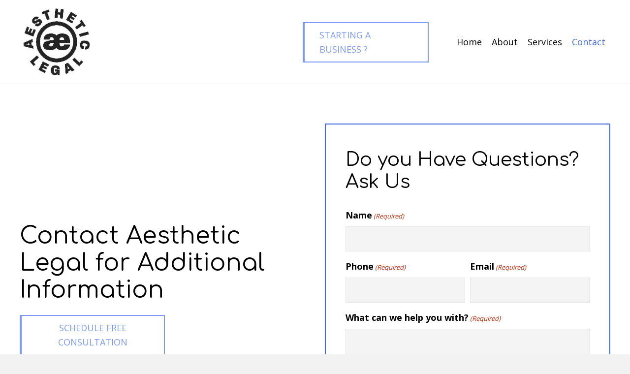

--- FILE ---
content_type: text/html; charset=UTF-8
request_url: https://aestheticlegal.com/contact/
body_size: 22090
content:
<!DOCTYPE html>
<html lang="en-US">
<head>
<meta charset="UTF-8" />
<meta name='viewport' content='width=device-width, initial-scale=1.0' />
<meta http-equiv='X-UA-Compatible' content='IE=edge' />
<link rel="profile" href="https://gmpg.org/xfn/11" />
<meta name='robots' content='index, follow, max-image-preview:large, max-snippet:-1, max-video-preview:-1' />
	<style>img:is([sizes="auto" i], [sizes^="auto," i]) { contain-intrinsic-size: 3000px 1500px }</style>
	
	<!-- This site is optimized with the Yoast SEO plugin v26.7 - https://yoast.com/wordpress/plugins/seo/ -->
	<title>Contact us for creative business legal services - Aesthetic Legal</title>
	<meta name="description" content="We provide legal services to guide and protect creators and artists through business, art, and entertainment law." />
	<link rel="canonical" href="https://aestheticlegal.com/contact/" />
	<meta property="og:locale" content="en_US" />
	<meta property="og:type" content="article" />
	<meta property="og:title" content="Contact us for creative business legal services - Aesthetic Legal" />
	<meta property="og:description" content="We provide legal services to guide and protect creators and artists through business, art, and entertainment law." />
	<meta property="og:url" content="https://aestheticlegal.com/contact/" />
	<meta property="og:site_name" content="Aesthetic Legal" />
	<meta property="article:modified_time" content="2024-07-08T15:17:23+00:00" />
	<meta name="twitter:card" content="summary_large_image" />
	<meta name="twitter:label1" content="Est. reading time" />
	<meta name="twitter:data1" content="1 minute" />
	<script type="application/ld+json" class="yoast-schema-graph">{"@context":"https://schema.org","@graph":[{"@type":"WebPage","@id":"https://aestheticlegal.com/contact/","url":"https://aestheticlegal.com/contact/","name":"Contact us for creative business legal services - Aesthetic Legal","isPartOf":{"@id":"http://6b5.cc8.myftpupload.com/#website"},"datePublished":"2022-07-14T01:01:28+00:00","dateModified":"2024-07-08T15:17:23+00:00","description":"We provide legal services to guide and protect creators and artists through business, art, and entertainment law.","breadcrumb":{"@id":"https://aestheticlegal.com/contact/#breadcrumb"},"inLanguage":"en-US","potentialAction":[{"@type":"ReadAction","target":["https://aestheticlegal.com/contact/"]}]},{"@type":"BreadcrumbList","@id":"https://aestheticlegal.com/contact/#breadcrumb","itemListElement":[{"@type":"ListItem","position":1,"name":"Home","item":"https://aestheticlegal.com/"},{"@type":"ListItem","position":2,"name":"Contact"}]},{"@type":"WebSite","@id":"http://6b5.cc8.myftpupload.com/#website","url":"http://6b5.cc8.myftpupload.com/","name":"Aesthetic Legal","description":"We Protect Creative Business","potentialAction":[{"@type":"SearchAction","target":{"@type":"EntryPoint","urlTemplate":"http://6b5.cc8.myftpupload.com/?s={search_term_string}"},"query-input":{"@type":"PropertyValueSpecification","valueRequired":true,"valueName":"search_term_string"}}],"inLanguage":"en-US"}]}</script>
	<!-- / Yoast SEO plugin. -->


<link rel='dns-prefetch' href='//fonts.googleapis.com' />
<link href='https://fonts.gstatic.com' crossorigin rel='preconnect' />
<link rel="alternate" type="application/rss+xml" title="Aesthetic Legal &raquo; Feed" href="https://aestheticlegal.com/feed/" />
<link rel="alternate" type="application/rss+xml" title="Aesthetic Legal &raquo; Comments Feed" href="https://aestheticlegal.com/comments/feed/" />
<link rel="preload" href="https://aestheticlegal.com/wp-content/plugins/bb-plugin/fonts/fontawesome/5.15.4/webfonts/fa-solid-900.woff2" as="font" type="font/woff2" crossorigin="anonymous">
<link rel="preload" href="https://aestheticlegal.com/wp-content/plugins/bb-plugin/fonts/fontawesome/5.15.4/webfonts/fa-brands-400.woff2" as="font" type="font/woff2" crossorigin="anonymous">
		<style>
			.lazyload,
			.lazyloading {
				max-width: 100%;
			}
		</style>
		<script>
window._wpemojiSettings = {"baseUrl":"https:\/\/s.w.org\/images\/core\/emoji\/16.0.1\/72x72\/","ext":".png","svgUrl":"https:\/\/s.w.org\/images\/core\/emoji\/16.0.1\/svg\/","svgExt":".svg","source":{"concatemoji":"https:\/\/aestheticlegal.com\/wp-includes\/js\/wp-emoji-release.min.js?ver=6.8.3"}};
/*! This file is auto-generated */
!function(s,n){var o,i,e;function c(e){try{var t={supportTests:e,timestamp:(new Date).valueOf()};sessionStorage.setItem(o,JSON.stringify(t))}catch(e){}}function p(e,t,n){e.clearRect(0,0,e.canvas.width,e.canvas.height),e.fillText(t,0,0);var t=new Uint32Array(e.getImageData(0,0,e.canvas.width,e.canvas.height).data),a=(e.clearRect(0,0,e.canvas.width,e.canvas.height),e.fillText(n,0,0),new Uint32Array(e.getImageData(0,0,e.canvas.width,e.canvas.height).data));return t.every(function(e,t){return e===a[t]})}function u(e,t){e.clearRect(0,0,e.canvas.width,e.canvas.height),e.fillText(t,0,0);for(var n=e.getImageData(16,16,1,1),a=0;a<n.data.length;a++)if(0!==n.data[a])return!1;return!0}function f(e,t,n,a){switch(t){case"flag":return n(e,"\ud83c\udff3\ufe0f\u200d\u26a7\ufe0f","\ud83c\udff3\ufe0f\u200b\u26a7\ufe0f")?!1:!n(e,"\ud83c\udde8\ud83c\uddf6","\ud83c\udde8\u200b\ud83c\uddf6")&&!n(e,"\ud83c\udff4\udb40\udc67\udb40\udc62\udb40\udc65\udb40\udc6e\udb40\udc67\udb40\udc7f","\ud83c\udff4\u200b\udb40\udc67\u200b\udb40\udc62\u200b\udb40\udc65\u200b\udb40\udc6e\u200b\udb40\udc67\u200b\udb40\udc7f");case"emoji":return!a(e,"\ud83e\udedf")}return!1}function g(e,t,n,a){var r="undefined"!=typeof WorkerGlobalScope&&self instanceof WorkerGlobalScope?new OffscreenCanvas(300,150):s.createElement("canvas"),o=r.getContext("2d",{willReadFrequently:!0}),i=(o.textBaseline="top",o.font="600 32px Arial",{});return e.forEach(function(e){i[e]=t(o,e,n,a)}),i}function t(e){var t=s.createElement("script");t.src=e,t.defer=!0,s.head.appendChild(t)}"undefined"!=typeof Promise&&(o="wpEmojiSettingsSupports",i=["flag","emoji"],n.supports={everything:!0,everythingExceptFlag:!0},e=new Promise(function(e){s.addEventListener("DOMContentLoaded",e,{once:!0})}),new Promise(function(t){var n=function(){try{var e=JSON.parse(sessionStorage.getItem(o));if("object"==typeof e&&"number"==typeof e.timestamp&&(new Date).valueOf()<e.timestamp+604800&&"object"==typeof e.supportTests)return e.supportTests}catch(e){}return null}();if(!n){if("undefined"!=typeof Worker&&"undefined"!=typeof OffscreenCanvas&&"undefined"!=typeof URL&&URL.createObjectURL&&"undefined"!=typeof Blob)try{var e="postMessage("+g.toString()+"("+[JSON.stringify(i),f.toString(),p.toString(),u.toString()].join(",")+"));",a=new Blob([e],{type:"text/javascript"}),r=new Worker(URL.createObjectURL(a),{name:"wpTestEmojiSupports"});return void(r.onmessage=function(e){c(n=e.data),r.terminate(),t(n)})}catch(e){}c(n=g(i,f,p,u))}t(n)}).then(function(e){for(var t in e)n.supports[t]=e[t],n.supports.everything=n.supports.everything&&n.supports[t],"flag"!==t&&(n.supports.everythingExceptFlag=n.supports.everythingExceptFlag&&n.supports[t]);n.supports.everythingExceptFlag=n.supports.everythingExceptFlag&&!n.supports.flag,n.DOMReady=!1,n.readyCallback=function(){n.DOMReady=!0}}).then(function(){return e}).then(function(){var e;n.supports.everything||(n.readyCallback(),(e=n.source||{}).concatemoji?t(e.concatemoji):e.wpemoji&&e.twemoji&&(t(e.twemoji),t(e.wpemoji)))}))}((window,document),window._wpemojiSettings);
</script>
<style id='wp-emoji-styles-inline-css'>

	img.wp-smiley, img.emoji {
		display: inline !important;
		border: none !important;
		box-shadow: none !important;
		height: 1em !important;
		width: 1em !important;
		margin: 0 0.07em !important;
		vertical-align: -0.1em !important;
		background: none !important;
		padding: 0 !important;
	}
</style>
<link rel='stylesheet' id='wp-block-library-css' href='https://aestheticlegal.com/wp-includes/css/dist/block-library/style.min.css?ver=6.8.3' media='all' />
<style id='wp-block-library-theme-inline-css'>
.wp-block-audio :where(figcaption){color:#555;font-size:13px;text-align:center}.is-dark-theme .wp-block-audio :where(figcaption){color:#ffffffa6}.wp-block-audio{margin:0 0 1em}.wp-block-code{border:1px solid #ccc;border-radius:4px;font-family:Menlo,Consolas,monaco,monospace;padding:.8em 1em}.wp-block-embed :where(figcaption){color:#555;font-size:13px;text-align:center}.is-dark-theme .wp-block-embed :where(figcaption){color:#ffffffa6}.wp-block-embed{margin:0 0 1em}.blocks-gallery-caption{color:#555;font-size:13px;text-align:center}.is-dark-theme .blocks-gallery-caption{color:#ffffffa6}:root :where(.wp-block-image figcaption){color:#555;font-size:13px;text-align:center}.is-dark-theme :root :where(.wp-block-image figcaption){color:#ffffffa6}.wp-block-image{margin:0 0 1em}.wp-block-pullquote{border-bottom:4px solid;border-top:4px solid;color:currentColor;margin-bottom:1.75em}.wp-block-pullquote cite,.wp-block-pullquote footer,.wp-block-pullquote__citation{color:currentColor;font-size:.8125em;font-style:normal;text-transform:uppercase}.wp-block-quote{border-left:.25em solid;margin:0 0 1.75em;padding-left:1em}.wp-block-quote cite,.wp-block-quote footer{color:currentColor;font-size:.8125em;font-style:normal;position:relative}.wp-block-quote:where(.has-text-align-right){border-left:none;border-right:.25em solid;padding-left:0;padding-right:1em}.wp-block-quote:where(.has-text-align-center){border:none;padding-left:0}.wp-block-quote.is-large,.wp-block-quote.is-style-large,.wp-block-quote:where(.is-style-plain){border:none}.wp-block-search .wp-block-search__label{font-weight:700}.wp-block-search__button{border:1px solid #ccc;padding:.375em .625em}:where(.wp-block-group.has-background){padding:1.25em 2.375em}.wp-block-separator.has-css-opacity{opacity:.4}.wp-block-separator{border:none;border-bottom:2px solid;margin-left:auto;margin-right:auto}.wp-block-separator.has-alpha-channel-opacity{opacity:1}.wp-block-separator:not(.is-style-wide):not(.is-style-dots){width:100px}.wp-block-separator.has-background:not(.is-style-dots){border-bottom:none;height:1px}.wp-block-separator.has-background:not(.is-style-wide):not(.is-style-dots){height:2px}.wp-block-table{margin:0 0 1em}.wp-block-table td,.wp-block-table th{word-break:normal}.wp-block-table :where(figcaption){color:#555;font-size:13px;text-align:center}.is-dark-theme .wp-block-table :where(figcaption){color:#ffffffa6}.wp-block-video :where(figcaption){color:#555;font-size:13px;text-align:center}.is-dark-theme .wp-block-video :where(figcaption){color:#ffffffa6}.wp-block-video{margin:0 0 1em}:root :where(.wp-block-template-part.has-background){margin-bottom:0;margin-top:0;padding:1.25em 2.375em}
</style>
<style id='classic-theme-styles-inline-css'>
/*! This file is auto-generated */
.wp-block-button__link{color:#fff;background-color:#32373c;border-radius:9999px;box-shadow:none;text-decoration:none;padding:calc(.667em + 2px) calc(1.333em + 2px);font-size:1.125em}.wp-block-file__button{background:#32373c;color:#fff;text-decoration:none}
</style>
<style id='global-styles-inline-css'>
:root{--wp--preset--aspect-ratio--square: 1;--wp--preset--aspect-ratio--4-3: 4/3;--wp--preset--aspect-ratio--3-4: 3/4;--wp--preset--aspect-ratio--3-2: 3/2;--wp--preset--aspect-ratio--2-3: 2/3;--wp--preset--aspect-ratio--16-9: 16/9;--wp--preset--aspect-ratio--9-16: 9/16;--wp--preset--color--black: #000000;--wp--preset--color--cyan-bluish-gray: #abb8c3;--wp--preset--color--white: #ffffff;--wp--preset--color--pale-pink: #f78da7;--wp--preset--color--vivid-red: #cf2e2e;--wp--preset--color--luminous-vivid-orange: #ff6900;--wp--preset--color--luminous-vivid-amber: #fcb900;--wp--preset--color--light-green-cyan: #7bdcb5;--wp--preset--color--vivid-green-cyan: #00d084;--wp--preset--color--pale-cyan-blue: #8ed1fc;--wp--preset--color--vivid-cyan-blue: #0693e3;--wp--preset--color--vivid-purple: #9b51e0;--wp--preset--gradient--vivid-cyan-blue-to-vivid-purple: linear-gradient(135deg,rgba(6,147,227,1) 0%,rgb(155,81,224) 100%);--wp--preset--gradient--light-green-cyan-to-vivid-green-cyan: linear-gradient(135deg,rgb(122,220,180) 0%,rgb(0,208,130) 100%);--wp--preset--gradient--luminous-vivid-amber-to-luminous-vivid-orange: linear-gradient(135deg,rgba(252,185,0,1) 0%,rgba(255,105,0,1) 100%);--wp--preset--gradient--luminous-vivid-orange-to-vivid-red: linear-gradient(135deg,rgba(255,105,0,1) 0%,rgb(207,46,46) 100%);--wp--preset--gradient--very-light-gray-to-cyan-bluish-gray: linear-gradient(135deg,rgb(238,238,238) 0%,rgb(169,184,195) 100%);--wp--preset--gradient--cool-to-warm-spectrum: linear-gradient(135deg,rgb(74,234,220) 0%,rgb(151,120,209) 20%,rgb(207,42,186) 40%,rgb(238,44,130) 60%,rgb(251,105,98) 80%,rgb(254,248,76) 100%);--wp--preset--gradient--blush-light-purple: linear-gradient(135deg,rgb(255,206,236) 0%,rgb(152,150,240) 100%);--wp--preset--gradient--blush-bordeaux: linear-gradient(135deg,rgb(254,205,165) 0%,rgb(254,45,45) 50%,rgb(107,0,62) 100%);--wp--preset--gradient--luminous-dusk: linear-gradient(135deg,rgb(255,203,112) 0%,rgb(199,81,192) 50%,rgb(65,88,208) 100%);--wp--preset--gradient--pale-ocean: linear-gradient(135deg,rgb(255,245,203) 0%,rgb(182,227,212) 50%,rgb(51,167,181) 100%);--wp--preset--gradient--electric-grass: linear-gradient(135deg,rgb(202,248,128) 0%,rgb(113,206,126) 100%);--wp--preset--gradient--midnight: linear-gradient(135deg,rgb(2,3,129) 0%,rgb(40,116,252) 100%);--wp--preset--font-size--small: 13px;--wp--preset--font-size--medium: 20px;--wp--preset--font-size--large: 36px;--wp--preset--font-size--x-large: 42px;--wp--preset--spacing--20: 0.44rem;--wp--preset--spacing--30: 0.67rem;--wp--preset--spacing--40: 1rem;--wp--preset--spacing--50: 1.5rem;--wp--preset--spacing--60: 2.25rem;--wp--preset--spacing--70: 3.38rem;--wp--preset--spacing--80: 5.06rem;--wp--preset--shadow--natural: 6px 6px 9px rgba(0, 0, 0, 0.2);--wp--preset--shadow--deep: 12px 12px 50px rgba(0, 0, 0, 0.4);--wp--preset--shadow--sharp: 6px 6px 0px rgba(0, 0, 0, 0.2);--wp--preset--shadow--outlined: 6px 6px 0px -3px rgba(255, 255, 255, 1), 6px 6px rgba(0, 0, 0, 1);--wp--preset--shadow--crisp: 6px 6px 0px rgba(0, 0, 0, 1);}:where(.is-layout-flex){gap: 0.5em;}:where(.is-layout-grid){gap: 0.5em;}body .is-layout-flex{display: flex;}.is-layout-flex{flex-wrap: wrap;align-items: center;}.is-layout-flex > :is(*, div){margin: 0;}body .is-layout-grid{display: grid;}.is-layout-grid > :is(*, div){margin: 0;}:where(.wp-block-columns.is-layout-flex){gap: 2em;}:where(.wp-block-columns.is-layout-grid){gap: 2em;}:where(.wp-block-post-template.is-layout-flex){gap: 1.25em;}:where(.wp-block-post-template.is-layout-grid){gap: 1.25em;}.has-black-color{color: var(--wp--preset--color--black) !important;}.has-cyan-bluish-gray-color{color: var(--wp--preset--color--cyan-bluish-gray) !important;}.has-white-color{color: var(--wp--preset--color--white) !important;}.has-pale-pink-color{color: var(--wp--preset--color--pale-pink) !important;}.has-vivid-red-color{color: var(--wp--preset--color--vivid-red) !important;}.has-luminous-vivid-orange-color{color: var(--wp--preset--color--luminous-vivid-orange) !important;}.has-luminous-vivid-amber-color{color: var(--wp--preset--color--luminous-vivid-amber) !important;}.has-light-green-cyan-color{color: var(--wp--preset--color--light-green-cyan) !important;}.has-vivid-green-cyan-color{color: var(--wp--preset--color--vivid-green-cyan) !important;}.has-pale-cyan-blue-color{color: var(--wp--preset--color--pale-cyan-blue) !important;}.has-vivid-cyan-blue-color{color: var(--wp--preset--color--vivid-cyan-blue) !important;}.has-vivid-purple-color{color: var(--wp--preset--color--vivid-purple) !important;}.has-black-background-color{background-color: var(--wp--preset--color--black) !important;}.has-cyan-bluish-gray-background-color{background-color: var(--wp--preset--color--cyan-bluish-gray) !important;}.has-white-background-color{background-color: var(--wp--preset--color--white) !important;}.has-pale-pink-background-color{background-color: var(--wp--preset--color--pale-pink) !important;}.has-vivid-red-background-color{background-color: var(--wp--preset--color--vivid-red) !important;}.has-luminous-vivid-orange-background-color{background-color: var(--wp--preset--color--luminous-vivid-orange) !important;}.has-luminous-vivid-amber-background-color{background-color: var(--wp--preset--color--luminous-vivid-amber) !important;}.has-light-green-cyan-background-color{background-color: var(--wp--preset--color--light-green-cyan) !important;}.has-vivid-green-cyan-background-color{background-color: var(--wp--preset--color--vivid-green-cyan) !important;}.has-pale-cyan-blue-background-color{background-color: var(--wp--preset--color--pale-cyan-blue) !important;}.has-vivid-cyan-blue-background-color{background-color: var(--wp--preset--color--vivid-cyan-blue) !important;}.has-vivid-purple-background-color{background-color: var(--wp--preset--color--vivid-purple) !important;}.has-black-border-color{border-color: var(--wp--preset--color--black) !important;}.has-cyan-bluish-gray-border-color{border-color: var(--wp--preset--color--cyan-bluish-gray) !important;}.has-white-border-color{border-color: var(--wp--preset--color--white) !important;}.has-pale-pink-border-color{border-color: var(--wp--preset--color--pale-pink) !important;}.has-vivid-red-border-color{border-color: var(--wp--preset--color--vivid-red) !important;}.has-luminous-vivid-orange-border-color{border-color: var(--wp--preset--color--luminous-vivid-orange) !important;}.has-luminous-vivid-amber-border-color{border-color: var(--wp--preset--color--luminous-vivid-amber) !important;}.has-light-green-cyan-border-color{border-color: var(--wp--preset--color--light-green-cyan) !important;}.has-vivid-green-cyan-border-color{border-color: var(--wp--preset--color--vivid-green-cyan) !important;}.has-pale-cyan-blue-border-color{border-color: var(--wp--preset--color--pale-cyan-blue) !important;}.has-vivid-cyan-blue-border-color{border-color: var(--wp--preset--color--vivid-cyan-blue) !important;}.has-vivid-purple-border-color{border-color: var(--wp--preset--color--vivid-purple) !important;}.has-vivid-cyan-blue-to-vivid-purple-gradient-background{background: var(--wp--preset--gradient--vivid-cyan-blue-to-vivid-purple) !important;}.has-light-green-cyan-to-vivid-green-cyan-gradient-background{background: var(--wp--preset--gradient--light-green-cyan-to-vivid-green-cyan) !important;}.has-luminous-vivid-amber-to-luminous-vivid-orange-gradient-background{background: var(--wp--preset--gradient--luminous-vivid-amber-to-luminous-vivid-orange) !important;}.has-luminous-vivid-orange-to-vivid-red-gradient-background{background: var(--wp--preset--gradient--luminous-vivid-orange-to-vivid-red) !important;}.has-very-light-gray-to-cyan-bluish-gray-gradient-background{background: var(--wp--preset--gradient--very-light-gray-to-cyan-bluish-gray) !important;}.has-cool-to-warm-spectrum-gradient-background{background: var(--wp--preset--gradient--cool-to-warm-spectrum) !important;}.has-blush-light-purple-gradient-background{background: var(--wp--preset--gradient--blush-light-purple) !important;}.has-blush-bordeaux-gradient-background{background: var(--wp--preset--gradient--blush-bordeaux) !important;}.has-luminous-dusk-gradient-background{background: var(--wp--preset--gradient--luminous-dusk) !important;}.has-pale-ocean-gradient-background{background: var(--wp--preset--gradient--pale-ocean) !important;}.has-electric-grass-gradient-background{background: var(--wp--preset--gradient--electric-grass) !important;}.has-midnight-gradient-background{background: var(--wp--preset--gradient--midnight) !important;}.has-small-font-size{font-size: var(--wp--preset--font-size--small) !important;}.has-medium-font-size{font-size: var(--wp--preset--font-size--medium) !important;}.has-large-font-size{font-size: var(--wp--preset--font-size--large) !important;}.has-x-large-font-size{font-size: var(--wp--preset--font-size--x-large) !important;}
:where(.wp-block-post-template.is-layout-flex){gap: 1.25em;}:where(.wp-block-post-template.is-layout-grid){gap: 1.25em;}
:where(.wp-block-columns.is-layout-flex){gap: 2em;}:where(.wp-block-columns.is-layout-grid){gap: 2em;}
:root :where(.wp-block-pullquote){font-size: 1.5em;line-height: 1.6;}
</style>
<link rel='stylesheet' id='fl-builder-layout-66-css' href='https://aestheticlegal.com/wp-content/uploads/bb-plugin/cache/66-layout.css?ver=6e62071882c715c08ca01ccc382ed657' media='all' />
<link rel='stylesheet' id='wp-components-css' href='https://aestheticlegal.com/wp-includes/css/dist/components/style.min.css?ver=6.8.3' media='all' />
<link rel='stylesheet' id='godaddy-styles-css' href='https://aestheticlegal.com/wp-content/mu-plugins/vendor/wpex/godaddy-launch/includes/Dependencies/GoDaddy/Styles/build/latest.css?ver=2.0.2' media='all' />
<link rel='stylesheet' id='font-awesome-5-css' href='https://aestheticlegal.com/wp-content/plugins/bb-plugin/fonts/fontawesome/5.15.4/css/all.min.css?ver=2.6.0.2' media='all' />
<link rel='stylesheet' id='uabb-animate-css' href='https://aestheticlegal.com/wp-content/plugins/bb-ultimate-addon/modules/info-list/css/animate.css' media='all' />
<link rel='stylesheet' id='ultimate-icons-css' href='https://aestheticlegal.com/wp-content/uploads/bb-plugin/icons/ultimate-icons/style.css?ver=2.6.0.2' media='all' />
<link rel='stylesheet' id='fl-builder-layout-bundle-8c3cf2bd4d4d44290b14f7c065f41cb0-css' href='https://aestheticlegal.com/wp-content/uploads/bb-plugin/cache/8c3cf2bd4d4d44290b14f7c065f41cb0-layout-bundle.css?ver=2.6.0.2-1.4.3.2' media='all' />
<link rel='stylesheet' id='gd-core-css' href='https://aestheticlegal.com/wp-content/plugins/pws-core/public/css/GD-cORe-public.css?ver=4.0.0' media='all' />
<link rel='stylesheet' id='jquery-magnificpopup-css' href='https://aestheticlegal.com/wp-content/plugins/bb-plugin/css/jquery.magnificpopup.min.css?ver=2.6.0.2' media='all' />
<link rel='stylesheet' id='base-css' href='https://aestheticlegal.com/wp-content/themes/bb-theme/css/base.min.css?ver=1.7.11' media='all' />
<link rel='stylesheet' id='fl-automator-skin-css' href='https://aestheticlegal.com/wp-content/uploads/bb-theme/skin-634d37634879f.css?ver=1.7.11' media='all' />
<link rel='stylesheet' id='pp-animate-css' href='https://aestheticlegal.com/wp-content/plugins/bbpowerpack/assets/css/animate.min.css?ver=3.5.1' media='all' />
<link rel='stylesheet' id='fl-builder-google-fonts-02fb8cfcdd9d664c0e063d45ca3b114e-css' href='//fonts.googleapis.com/css?family=Open+Sans%3A300%2C400%2C700%2C400%7CComfortaa%3A400&#038;ver=6.8.3' media='all' />
<script src="https://aestheticlegal.com/wp-includes/js/jquery/jquery.min.js?ver=3.7.1" id="jquery-core-js"></script>
<script src="https://aestheticlegal.com/wp-includes/js/jquery/jquery-migrate.min.js?ver=3.4.1" id="jquery-migrate-js"></script>
<script src="https://aestheticlegal.com/wp-includes/js/imagesloaded.min.js?ver=6.8.3" id="imagesloaded-js"></script>
<script src="https://aestheticlegal.com/wp-content/plugins/pws-core/public/js/GD-cORe-public.js?ver=4.0.0" id="gd-core-js"></script>
<script id="smush-lazy-load-js-before">
var smushLazyLoadOptions = {"autoResizingEnabled":false,"autoResizeOptions":{"precision":5,"skipAutoWidth":true}};
</script>
<script src="https://aestheticlegal.com/wp-content/plugins/wp-smush-pro/app/assets/js/smush-lazy-load.min.js?ver=3.23.1" id="smush-lazy-load-js"></script>
<link rel="https://api.w.org/" href="https://aestheticlegal.com/wp-json/" /><link rel="alternate" title="JSON" type="application/json" href="https://aestheticlegal.com/wp-json/wp/v2/pages/66" /><link rel="EditURI" type="application/rsd+xml" title="RSD" href="https://aestheticlegal.com/xmlrpc.php?rsd" />
<link rel='shortlink' href='https://aestheticlegal.com/?p=66' />
<link rel="alternate" title="oEmbed (JSON)" type="application/json+oembed" href="https://aestheticlegal.com/wp-json/oembed/1.0/embed?url=https%3A%2F%2Faestheticlegal.com%2Fcontact%2F" />
<link rel="alternate" title="oEmbed (XML)" type="text/xml+oembed" href="https://aestheticlegal.com/wp-json/oembed/1.0/embed?url=https%3A%2F%2Faestheticlegal.com%2Fcontact%2F&#038;format=xml" />
		<script>
			var bb_powerpack = {
				ajaxurl: 'https://aestheticlegal.com/wp-admin/admin-ajax.php',
				search_term: ''
			};
		</script>
				<script>
			document.documentElement.className = document.documentElement.className.replace('no-js', 'js');
		</script>
		<link rel="icon" href="https://aestheticlegal.com/wp-content/uploads/2022/07/fab.jpg" sizes="32x32" />
<link rel="icon" href="https://aestheticlegal.com/wp-content/uploads/2022/07/fab.jpg" sizes="192x192" />
<link rel="apple-touch-icon" href="https://aestheticlegal.com/wp-content/uploads/2022/07/fab.jpg" />
<meta name="msapplication-TileImage" content="https://aestheticlegal.com/wp-content/uploads/2022/07/fab.jpg" />
		<style id="wp-custom-css">
			/*-------------------------------
TYPOGRAPHY
--------------------------------*/
#header-col2{
	width: 66%;
}
#header-col3{
	width: 4%;
}
#header-col4{
	width: 4%;
}
.pp-advanced-menu .menu > li.current-menu-item > a span{
    border-bottom: 2px solid #000 !important;
}
.pp-advanced-menu .menu > li > a span:hover {
    border-bottom: 2px solid #000 !important;
}
.sec2-img .pp-photo{
	z-index: 99;
    position: relative;
}
.text-width .pp-heading-content .pp-sub-heading {
    width: 600px;
    margin: 0 auto;
}
button:hover, input[type=button]:hover, input[type=submit]:hover {
    border: 0px solid #000!important;
}
.fl-form-field input.fl-form-error {
    border-color: #000;
}
.fl-form-error-message {
    color: #000;
    font-size: 18px;
}
h1.fl-post-title {text-transform: capitalize;}

body p,
.entry-content p,
.entry-content ul li,
.entry-content ul,
.entry-content a,
.pp-sub-heading p {
}

a:focus,
a:hover {
outline: none;
text-decoration: none;
}

a{
color:#6191e6;
}

a:focus,
a:hover{
color:#000;
}

.uabb-adv-accordion-button-label:focus, .uabb-adv-accordion-button-label:active, .uabb-adv-accordion-button:focus, .uabb-adv-accordion-button:active, .uabb-adv-accordion-icon-wrap:focus, .uabb-adv-accordion-icon-wrap:active {
outline: none;
}

/*--------------------------------
HEADER
---------------------------------*/

.dgwt-wcas-sf-wrapp input[type=search].dgwt-wcas-search-input, .search input.fl-search-input.form-control {
font-size: 18px !important;
background: #121212;
border: 1px solid #ccc;
border-radius: 0px !important;
-webkit-border-radius: 0px;
-webkit-appearance: none;
box-sizing: border-box;
height: 40px;
}

.dgwt-wcas-search-wrapp {
max-width: 100%;
}



@media screen and (max-width: 769px) {



}

@media screen and (max-width: 480px) {

}


/*---


Media queries? Y/N


---*/






/*-------------------------------


NAVIGATION


--------------------------------*/






/*---


Media queries? Y/N


---*/






.uabb-creative-menu .menu.uabb-creative-menu-horizontal ul.sub-menu > li a span.uabb-menu-toggle {
float: none;
}

.off-canvas.menu-open .uabb-off-canvas-menu {
padding-left: 30px;
padding-right: 30px;
}




/*.uabb-creative-menu .sub-menu {


background: #f2e2a9;


}*/










/*Border bottom menu Css*/






.pp-advanced-menu a {
display: inline-block;
}


/*End of Border bottom menu Css*/






/*--------------------------------


BUTTONS


----------------------------------*/






/*---


Media queries? Y/N


---*/

a.button,
span.fl-button-text,
span.uabb-button-text.uabb-creative-button-text,
.gform_button.button,
a.fl-button {
}


/*----------------------------------


FOOTER


---------------------------------*/






/*---


Media queries? Y/N


---*/






footer ul li a,


#sidebarmenu ul li a,
.sidemenu ul li a {
display: inline-block !important;
}

.footer-copy p {
margin-bottom: 0px;
}

.footer-subs .pp-form-success-message p {
margin-bottom: 0px;
}

#footer1menu .fl-menu .menu > li {
font-size: 18px;
line-height: 1.2;
margin-bottom: 20px;
}

div#footer5subscribe .fl-subscribe-form input {
text-transform: none;
}


/*.footer-subs .pp-subscribe-form input::placeholder {


color: #fff !important;


}*/


div#footer5subscribe .pp-form-success-message p {
margin-bottom: -5px;
padding-left: 0px;
}

div#footer5subscribe .pp-subscribe-form {
margin-top: -10px;
}



/*------------------------------


BB MODULES


---------------------------------*/






/*---
MODULE NAME
Description of section
Media queries? Y/N
---*/



.subscribe .pp-subscribe-form .pp-subscribe-form-inner .pp-form-button .fl-button-wrap a.fl-button:focus {
color: #000000 !important;
background: #000000;
}


/*------------------------------


PAGE SPECIFIC


---------------------------------*/






/*---
PAGE NAME: Home
Description of section
Media queries? Y
---*/

.single-prod table.variations tr td.value a.reset_variations {
color: #ffffff;
}

.single-prod table.variations tr td.value a.reset_variations:hover {
color: #cccccc;
}

.success .gform_wrapper textarea.small {
height: 120px;
width: 100%;
}


/*.table-responsive table,*/


.table-responsive th {
width: 100%;
text-align: center;
}

.table-responsive table,
.table-responsive td,
.table-responsive th {
border: 2px solid #000;
}

.table-responsive td,
.table-responsive th {
padding: 10px;
}

.terms h4 {
margin-top: 30px;
}

.terms p span {
text-transform: uppercase;
}


.submit-form select:focus {
border-color: #333333!important;
}

.home-hero-text .uabb-module-content {
z-index: 9;
}

.grav-for .pp-gf-content .pp-gf-inner .gform_wrapper .gform_body ul li.gfield_contains_required label.gfield_label span.gfield_required {
color: #ffffff;
}

.grav-for .pp-gf-content .pp-gf-inner .gform_wrapper .gform_body ul li.gfield_error label.gfield_label span.gfield_required {
color: #790000;
}



.single-prod .tinv-wraper.woocommerce.tinvwl-after-add-to-cart a.tinvwl_add_to_wishlist_button {
color: #fff;
}

.single-prod .tinv-wraper.woocommerce.tinvwl-after-add-to-cart a.tinvwl_add_to_wishlist_button:hover {
color: #cccccc;
}

.tinv-wishlist .product-action {
width: 200px;
text-align: center;
}


/*Membership Css*/


#wpmem_login, #wpmem_reg, #wpmem_restricted_msg {
max-width: 600px;
margin: 20px auto;
}

#wpmem_login fieldset, #wpmem_reg fieldset {
border: none;
padding: 0;
margin: 0px 0;
}

#wpmem_login, #wpmem_reg {
padding: 10px !important;
}

#wpmem_login .div_text, #wpmem_reg .div_text, #wpmem_reg .div_textarea, #wpmem_reg .div_select, #wpmem_reg .div_checkbox, #wpmem_reg .div_multiselect, #wpmem_reg .div_multicheckbox, #wpmem_reg .div_radio, #wpmem_reg .div_image, #wpmem_reg .div_file, #wpmem_reg .div_url, #wpmem_reg .div_number, #wpmem_reg .div_date {
width: 100% !important;
}

#wpmem_login .button_div, #wpmem_reg .button_div {
width: 100%;
padding: 6px 0;
text-align: right;
}

.login .button_div input.buttons,


.register .button_div input.buttons, .login button.woocommerce-button.button.woocommerce-form-login__submit {
font-size: 18px !important;
border-radius: 50px;
border: 0px solid #121212;
background-color: #121212;
color: #ffffff;
text-transform: capitalize;
text-align: center;
padding: 12px 30px;
line-height: 1.2;
font-family: "Montserrat",sans-serif !important;
}

.login .button_div input.buttons:hover,


.register .button_div input.buttons:hover, .login button.woocommerce-button.button.woocommerce-form-login__submit:hover {
background-color: #caae61;
color: #121212;
}

#wpmem_login, #wpmem_reg {
font-family: "Poppins",sans-serif !important;
text-transform: capitalize;
}

#wpmem_reg legend {
font-family: "Poppins",sans-serif !important;
font-weight: 400 !important;
text-transform: capitalize;
}

.login .woocommerce form .form-row input.input-text {
background: #fff;
height: 45px;
border-radius: 50px;
font-size: 16px;
}

.login .woocommerce form.login {
border-top: 1px solid #333333 !important;
border: none;
padding: 20px 0px;
margin: 1em 0;
border-radius: 50px;
}

#wpmem_reg input[type=text] {
border-radius: 20px;
}

.login .woocommerce form.login label, #wpmem_login label, #wpmem_reg label {
color: #585858;
text-transform: capitalize;
font-size: 16px;
}

#wpmem_login legend, #wpmem_reg legend {
border-bottom: 0px solid #212121;
padding-bottom: 20px;
}

@media screen and (max-width:768px) {






#wpmem_login, #wpmem_reg {
padding: 0px !important;
}

#wpmem_login, #wpmem_reg, #wpmem_restricted_msg {
margin: 0px 0px 10px 0px;
}

#wpmem_login legend, #wpmem_reg legend {
border-bottom: 1px solid #212121;
padding-bottom: 10px;
}

#wpmem_login, #wpmem_reg, #wpmem_restricted_msg {
max-width: 100%;
margin: 20px auto;
}
}

article.membership-content.access-restricted {
padding: 50px 60px 50px 80px;
}

.woocommerce .wc-memberships-restriction-message {
margin: 2em 0 -20px 0!important;
}


/*------------------------------


WooCommerce Header search


-------------------------------*/






form.dgwt-wcas-search-form {
max-width: 100%;
margin: 0 auto;
}

ul.products.columns-3 {
padding-left: 0;
}


/*------------------------------


woocommerce cart Page


-------------------------------*/






.woocommerce table.cart td.actions .coupon .input-text,


.woocommerce-page table.cart td.actions .coupon .input-text,


.woocommerce .quantity input.qty,


.woocommerce-page .quantity input.qty {
height: 45px;
}

a.checkout-button.button,


.woocommerce-page button.button {
font-size: 18px !important;
padding: 10px !important;
line-height: normal;
}

.woocommerce .quantity .qty {
width: 70px;
}

.prod-grid-styled .owl-dots {
margin-top: 15px;
}


/*------------------------------


WooCommerce Button


-------------------------------*/






.wc-variation-selection-needed {
text-transform: capitalize;
}

.woocommerce a.button,


.woocommerce button.button,


.woocommerce input.button,


.woocommerce #respond input#submit,


.woocommerce #content input.button,


.woocommerce-page a.button,


.woocommerce-page button.button,


.woocommerce-page input.button,


.woocommerce-page #respond input#submit,


.woocommerce-page #content input.button,


.uabb-woo-products .uabb-woocommerce .uabb-woo-products-summary-wrap .button,


a.added_to_cart.wc-forward,


.prod-grid-styled .pp-add-to-cart a,


.more-info a, #featur-prod .pp-add-to-cart a, .blog-comment input[type=submit] {
font-size: 18px !important;
border-radius: 0px !important;
border: 0px solid #000!important;
background-color: #000!important;
color: #ffffff !important;
text-transform: capitalize !important;
text-align: center !important;
padding: 12px 20px !important;
line-height: 1.65 !important;
font-family: "poppins",sans-serif !important;
margin-bottom: 5px;
margin-left: 4px;
font-weight: normal !important;
}

.uabb-woocommerce ul.products {
padding-left: 0px !important;
}

.woocommerce a.button:hover,


.woocommerce button.button:hover,


.woocommerce input.button:hover,


.woocommerce #respond input#submit:hover,


.woocommerce #content input.button:hover,


.woocommerce-page a.button:hover,


.woocommerce-page button.button:hover,


.woocommerce-page input.button:hover,


.woocommerce-page #respond input#submit:hover,


.woocommerce-page #content input.button:hover,


a.added_to_cart.wc-forward:hover,


.uabb-woo-products .uabb-woocommerce .uabb-woo-products-summary-wrap .button:hover,


.prod-grid-styled .pp-add-to-cart a:hover, #featur-prod .pp-add-to-cart a:hover, .blog-comment input[type=submit]:hover {
background-color: #6191e6!important;
border: 0px solid #6191e6!important;
color: #000000 !important;
}

.woocommerce #respond input#submit.disabled,


.woocommerce #respond input#submit:disabled,


.woocommerce #respond input#submit:disabled[disabled],


.woocommerce a.button.disabled,


.woocommerce a.button:disabled,


.woocommerce a.button:disabled[disabled],


.woocommerce button.button.disabled,


.woocommerce button.button:disabled,


.woocommerce button.button:disabled[disabled],


.woocommerce input.button.disabled,


.woocommerce input.button:disabled,


.woocommerce input.button:disabled[disabled] {
color: #fff;
}

.woocommerce .woocommerce-error,


.woocommerce-page .woocommerce-error,


.fl-theme-builder-woo-notices,


.woocommerce-message {
position: relative;
z-index: 9;
}

.woocommerce-terms-and-conditions p a {
display: none;
}

.woocommerce div.product .woocommerce-tabs .panel h2, .woocommerce-page div.product .woocommerce-tabs .panel h2 {
font-size: 30px;
}


/*------------------------------


WooCommerce Bookable Product Calendar colors


-------------------------------*/


.wc-bookings-date-picker .ui-datepicker-header {
text-transform: uppercase;
border-radius: 4px 4px 0 0;
-webkit-border-radius: 4px 4px 0 0;
-moz-border-radius: 4px 4px 0 0;
background-color: #e7bf70;
background-image: none;
background-image: -webkit-gradient(linear, left bottom, left top, from(#e7bf70), to(#e7bf70));
background-image: linear-gradient(to top, #e7bf70 0%, #e7bf70 100%);
border: 0;
border-top: 1px solid #e7bf70;
color: #363636;
}

.wc-bookings-date-picker .ui-datepicker .ui-datepicker-next,


.wc-bookings-date-picker .ui-datepicker .ui-datepicker-prev {
background-color: #363636;
}

.wc-bookings-date-picker .ui-datepicker .ui-datepicker-next:hover,


.wc-bookings-date-picker .ui-datepicker .ui-datepicker-prev:hover {
background-color: #e7bf70;
color: #363636 !important;
}

.wc-bookings-date-picker .ui-datepicker td.ui-datepicker-current-day a {
background: #e7bf70 !important;
color: #363636 !important;
}

.wc-bookings-date-picker .ui-datepicker td.bookable a {
background-color: #e7bf70 !important;
color: #363636 !important;
}

.wc-bookings-date-picker .ui-datepicker td.bookable a:hover {
background-color: #363636 !important;
color: #ffffff !important;
}

.wc-bookings-date-picker .ui-datepicker td.bookable-range .ui-state-default {
background: #363636 !important;
color: #fff !important;
}

.wc-bookings-booking-form .block-picker li:nth-child(odd) a:hover, .wc-bookings-booking-form .block-picker li:nth-child(odd) a:focus {
background: #363636;
color: #ffffff !important;
}

.wc-bookings-booking-form .block-picker li:nth-child(even) a:hover,


.wc-bookings-booking-form .block-picker li:nth-child(even) a:focus {
background: #363636;
color: #fff !important;
}

.wc-bookings-booking-form .block-picker li a.selected {
background: #363636 !important;
color: #fff !important;
}

.wc-bookings-booking-form .block-picker li:nth-child(odd) a,


.wc-bookings-booking-form .block-picker li:nth-child(even) a {
color: #363636;
}

@media screen and (max-width:1025px) {


.wc-bookings-booking-form .block-picker li:nth-child(odd) a,


.wc-bookings-booking-form .block-picker li:nth-child(even) a {
width: 302px !important;
}
}

@media screen and (max-width:768px) {


.wc-bookings-booking-form .block-picker li:nth-child(odd) a,


.wc-bookings-booking-form .block-picker li:nth-child(even) a {
width: 230px !important;
}
}

@media screen and (max-width:480px) {


.wc-bookings-booking-form .block-picker li:nth-child(odd) a,


.wc-bookings-booking-form .block-picker li:nth-child(even) a {
width: 282px !important;
}

.wc-bookings-date-picker .ui-datepicker .ui-datepicker-title {
font-size: 18px;
}
}






/*------------------------------


Shop Product


---------------------------------*/






.uabb-woo-products-classic .uabb-woo-product-wrapper {
background: #f2f2f2;
padding: 10px;
}

.uabb-woocommerce .uabb-woo-products-summary-wrap {
padding: 0;
}

h2.woocommerce-loop-product__title {
font-size: 20px !important;
}

.woocommerce ul.products li.product .button {
margin-top: 1em;
}

span.price span.woocommerce-Price-amount.amount {
font-size: 20px;
font-weight: 500;
}

.uabb-quick-view-btn {
padding: 10px !important;
margin: 0 0 19px 0px;
}

.woocommerce ul.products li.product,


.woocommerce-page ul.products li.product {
margin-right: 0px !important;
padding: 10px;
}

.uabb-woo-products-classic .uabb-quick-view-btn {
background: rgba(0, 0, 0, 0.84);
}

woocommerce .related ul.products li.product,


.woocommerce-page .related ul.products li.product {
width: 25%;
}

section.related.products ul.products {
padding-top: 0;
}


/*Shop breadcrumbs hover color*/






#shoplandBC .woocommerce-breadcrumb a:hover {
color: #ffffff !important;
}


/*End of Shop breadcrumbs hover color*/






/*Shop sidebar or footer category dropdown*/

.categorie .select2-container--default .select2-selection--single {
border-radius: 50px !important;
height: 40px !important;
padding: 5px 10px;
}

.categorie .select2-container--default .select2-selection--single .select2-selection__arrow {
height: 36px !important;
}

.categorie .select2-container--default .select2-results__option--highlighted[aria-selected],


.select2-container--default .select2-results__option--highlighted[data-selected] {
background-color: #6191e6!important;
color: #000!important;
}

.categorie select#cat {
width: 100%;
height: 40px;
border: 1px solid #ccc;
border-radius: 0px;
padding: 0px 10px;
}

.woocommerce #payment h3, .woocommerce-page #payment h3 {
padding: 0 0px;
}


/*End of Shop sidebar or footer category dropdown*/






div.woocommerce h2,
div.woocommerce h3 {
font-size: 24px;
text-transform: capitalize;
}

.woocommerce .cart-collaterals h2,
.woocommerce-page .cart-collaterals h2 {
font-size: 24px;
}

.woocommerce .related h2,
.woocommerce-page .related h2 {
text-transform: capitalize;
max-width: 100%;
font-size: 30px;
}

.wc-pao-addon-name {
display: block;
}

.fl-theme-builder-woo-notices {
margin-top: 0px;
margin-bottom: 0px;
}


/*-------------------------------


LARGE SCREENS ONLY


---------------------------------*/

@media screen and (min-width:769px){

}

@media (min-width: 1551px) and (max-width: 1921px) {


}

@media (min-width: 1501px) and (max-width: 1739px) {

}

@media (min-width: 1200px) and (max-width: 1551px) {
div#footer-col13 {
    width: 24%;
}

div#footer-col12 {
    width: 18%;
}

div#footer-col11 {
    width: 36%;
}



}

@media (min-width: 1200px) and (max-width: 1500px) {

}

@media (min-width: 1200px) and (max-width: 1500px) {



}

@media (min-width: 1200px) and (max-width: 1650px) {


.inner-hero-txt .uabb-infobox-content .uabb-infobox-title-wrap p.uabb-infobox-title,


.inner-hero-txt .uabb-infobox-content .uabb-infobox-title-wrap h1.uabb-infobox-title {
font-size: 100px;
}
}


/*-------------------------------


IPAD PRO SCREENS - 1024


---------------------------------*/






@media (min-width: 800px) and (max-width: 1024px) {


.woocommerce a.button,


.woocommerce button.button,


.woocommerce input.button,


.woocommerce #respond input#submit,


.woocommerce #content input.button,


.woocommerce-page a.button,


.woocommerce-page button.button,


.woocommerce-page input.button,


.woocommerce-page #respond input#submit,


.woocommerce-page #content input.button,


.uabb-woo-products .uabb-woocommerce .uabb-woo-products-summary-wrap .button,


a.added_to_cart.wc-forward {
padding: 12px 20px !important;
}
}

@media screen and (max-width: 1024px) {


.prodgridstyled .fl-post-grid-text {
padding: 20px 10px;
}
}


/*--------------------------------


TABLET SCREENS AND SMALLER


--------------------------------*/



@media only screen and (width:768px){
	#footer-col2{
		width: 74%!important;
    display: inline-block;
    vertical-align: top;
	}
	#footer-col3{
		width: 24%!important;
    display: inline-block;
    vertical-align: top;
	}
}


@media screen and (max-width: 768px) {
#header-col2{
	order: 4;
	}
footer .fl-html div{
		text-align:center;
	}
.text-width .pp-heading-content .pp-sub-heading {
    width: 100%;
}
	.home-hero .fl-row-content-wrap{
		background-image: none;
	background-color: #f3f3f3;
	}
	.section1 .fl-row-content-wrap{
		background-image: none;
	background-color: #f3f3f3;
	}
	.section3 .fl-row-content-wrap{
		background-image: none;
	background-color: #f3f3f3;
	}
.contact-info .uabb-info-list-content-wrapper .uabb-info-list-icon {
    padding: 0;
    margin-bottom: 0px;
}
	

.pp-advanced-menu .menu {
margin-top: 5px !important;
}

.fl-builder-content[data-overlay="1"]:not(.fl-theme-builder-header-sticky) {
position: relative;
}

.fl-col-small {
max-width: 100%;
}


/*Shop Product*/


.woocommerce .cart-collaterals .cart_totals table th,


.woocommerce .cart-collaterals .cart_totals table td,


.woocommerce-page .cart-collaterals .cart_totals table th,


.woocommerce-page .cart-collaterals .cart_totals table td {
padding: 18px 10px;
}

.woocommerce table.shop_table_responsive tr td:before,


.woocommerce-page table.shop_table_responsive tr td:before {
padding-right: 20px;
}

.woocommerce .fl-module-fl-woo-product-meta .product_meta {
margin-top: 20px !important;
}

.woocommerce ul.products li.product,


.woocommerce-page ul.products li.product {
margin: 0;
padding: 20px;
}

.woocommerce ul.products li.product,


.woocommerce-page ul.products li.product {
max-width: 100%;
}

.woocommerce ul.products[class*=columns-] li.product,


.woocommerce-page ul.products[class*=columns-] li.product {
margin: 0 0 0px;
}

.footerinfo .uabb-info-list-item .uabb-info-list-content-wrapper .uabb-info-list-icon {
margin-bottom: 0px !important;
}

#footer1menu .fl-menu li {
border-top: 0px solid transparent;
margin-bottom: 15px;
}

form.dgwt-wcas-search-form {
max-width: 100%;
margin: 0 auto;
}

.gform_wrapper input:not([type=radio]):not([type=checkbox]):not([type=image]):not([type=file]) {
line-height: 1.2;
}

.woocommerce .fl-module-fl-woo-related-products .related ul.products li.product {
width: 50% !important;
margin-right: 0px;
margin-left: 0px;
float: left !important;
max-width: 50%;
}

.woocommerce .related h2,


.woocommerce-page .related h2 {
text-align: center;
}

.woocommerce .woocommerce-error,


.woocommerce-page .woocommerce-error,


.fl-theme-builder-woo-notices,


.woocommerce-message {
text-align: center;
}

div#tab-additional_information h2 {
font-size: 32px;
}

.gform_wrapper .gform_footer input.button,


.gform_wrapper .gform_footer input[type=submit] {
margin: 0px !important;
}

.contact-info .uabb-module-content ul li .uabb-info-list-content-wrapper .uabb-info-list-icon {
margin-bottom: 5px;
}

.search-box .uabb-modal-action-wrap {
text-align: right;
}

.gform_wrapper .gform_footer {
padding: 16px 0 0px 0 !important;
}

.contact-info .uabb-info-list-wrapper.uabb-info-list-top li .uabb-info-list-content {
margin: 5px 0px 0px 0px;
}

.gform_wrapper input:not([type=radio]):not([type=checkbox]):not([type=image]):not([type=file]) {
line-height: 1.2 !important;
min-height: 2rem;
}

.woocommerce .related h2, .woocommerce-page .related h2 {
font-size: 36px;
}

.woocommerce ul.products li.product .button {
margin-top: 0em;
}


div#footer5subscribe .pp-form-success-message p {
margin-bottom: 0px;
}

.subscribe .pp-form-error-message {
text-align: center;
}

article.membership-content.access-restricted {
padding: 50px 20px 20px 30px;
}

.woocommerce .wc-memberships-restriction-message {
margin: 2em 0 -20px 0!important;
}

.off-canvas ul li a {
display: inline-block;
}


}


/*-------------------------------


MOBILE SCREENS ONLY


---------------------------------*/






@media screen and (max-width: 480px) {
#header-col1{
	width: 60% !important;
	}
	#header-col2{
	width: 20% !important;
	}
	footer .fl-heading{
		text-align:center;
	}
	.widget_product_categories{
		text-align:center;
	}
	footer .fl-menu .menu > li {
    text-align: center!important;
}
	
	
.woocommerce a.button,


.woocommerce button.button,


.woocommerce input.button,


.woocommerce #respond input#submit,


.woocommerce #content input.button,


.woocommerce-page a.button,


.woocommerce-page button.button,


.woocommerce-page input.button,


.woocommerce-page #respond input#submit,


.woocommerce-page #content input.button,


.uabb-woo-products .uabb-woocommerce .uabb-woo-products-summary-wrap .button,


a.added_to_cart.wc-forward {
padding: 12px 10px !important;
}
	.fl-module .fl-post-grid-text {
    padding: 20px 0px;
}


/* Category page Droupdown CSS */


.woocommerce .woocommerce-ordering,


.woocommerce-page .woocommerce-ordering {
margin-top: 10px;
float: none;
}

.woocommerce .woocommerce-result-count,


.woocommerce-page .woocommerce-result-count {
float: none;
}

.woocommerce table.cart td.actions .coupon .input-text,


.woocommerce-page table.cart td.actions .coupon .input-text {
width: 100%;
margin-bottom: 10px;
}

.woocommerce table.cart td.actions .coupon .button,


.woocommerce-page table.cart td.actions .coupon .button {
width: 100%;
}

#left {
width: 100% !important;
}

.woocommerce .fl-module-fl-woo-related-products .related ul.products li.product {
width: 100% !important;
margin-right: 0px;
margin-left: 0px;
float: left !important;
max-width: 100%;
}

div#tab-additional_information h2 {
font-size: 30px;
}

.gform_wrapper .gform_footer {
padding: 16px 0 0px 0;
}

.woocommerce div.product form.cart .variations select,


.woocommerce-page div.product form.cart .variations select {
max-width: 200px;
min-width: 100%;
}

#foot1,
#foot2,
#foot3 {
width: 100% !important;
}

#logo-col{
width:100% !important;
}
#paren-col{
width:100% !important;
}
#menu-col{
width:35% !important;
}
#cart-col{
width:30% !important;
}
#search-col{
width:35% !important;
}

.cart .woopack-mini-cart .woopack-cart-button {
    text-align: center;
}

.cart .woopack-mini-cart .woopack-cart-items {
    right: -135px;
    width: 335px;
}
	
	
	
div#footer-col13,
div#footer-col12,
div#footer-col11,
div#footer-col10	{
    width: 100% !important;
}
	
	.fl-form-success-message p {
    text-align: center;
}

}

.woocommerce-terms-and-conditions p img,


.woocommerce-terms-and-conditions p:first-child {
display: none;
}

.woocommerce-terms-and-conditions ul {
width: 100%;
max-width: 100% !important;
}

.woocommerce-terms-and-conditions-wrapper .woocommerce-terms-and-conditions ol {
max-width: 100% !important;
}


/*Add to cart single product button*/






.single-prod button.single_add_to_cart_button.button.alt {
border-radius: 50px !important;
border: 0px solid #ffffff !important;
background-color: #ffffff !important;
color: #000000 !important;
}

.single-prod form.cart label {
color: #fff;
}

.single-prod button.single_add_to_cart_button.button.alt:hover {
background-color: #3caea3 !important;
border: 0px solid #ffffff !important;
color: #ffffff !important;
}

.single-prod .wc-bookings-booking-form {
border: 1px solid #ffffff;
}

.single-prod div.product-addon-totals {
border-top: 1px solid #ffffff;
border-bottom: 1px solid #ffffff;
color: #fff;
}

.single-prod .product-addon-totals ul li.wc-pao-subtotal-line p.price, .single-prod p.wc-bookings-date-picker-timezone-block, .single-prod .form-field.form-field-wide ul.block-picker li {
color: #fff;
}

.single-prod div.product-addon-totals .wc-pao-subtotal-line {
border-top: 1px solid #ffffff;
}

.short p {
color: #fff;
}

.single-prod .single_variation_wrap .woocommerce-variation .woocommerce-variation-price span.price span.woocommerce-Price-amount {
color: #ffffff;
}

.woocommerce form .form-row input.input-text, .woocommerce-page form .form-row input.input-text, .woocommerce form .form-row textarea, .woocommerce-page form .form-row textarea, .woocommerce form .form-row select, .woocommerce-page form .form-row select, .woocommerce table.cart td.actions .coupon .input-text, .woocommerce-page table.cart td.actions .coupon .input-text {
height: 45px;
font-size: 18px;
line-height: 1.2;
-moz-border-radius: 0px;
-webkit-border-radius: 0px;
border-radius: 0px;
}

.select2-container--default .select2-selection--single {
border-radius: 0px !important;
height: 40px !important;
padding: 5px 10px;
}

.select2-container--default .select2-selection--single .select2-selection__arrow {
height: 36px !important;
}

.woocommerce form .form-row label {
text-transform: capitalize;
}

@media (min-width:1023px) and (max-width:1700px) {
	#footer-col2{
		width: 32%;
	}
	#footer-col3{
		width: 18%;
	}
	.home-hero .uabb-infobox-title-wrap .uabb-infobox-title{
		font-size: 60px!important;
	}
	h1 span {
		font-size: 48px;}
h2 span{
	font-size: 38px!important;
	}
	.home-hero .fl-row-content-wrap {
    padding-top: 40px;
    padding-bottom: 180px;
}

.woocommerce .fl-module-fl-woo-related-products .related ul.products li.product {
width: 25% !important;
margin-left: 0px;
}
}
.icon-fi-custom{
    margin-bottom: -33px !important;
    margin-top: -20px !important;
}		</style>
		</head>
<body class="wp-singular page-template-default page page-id-66 wp-theme-bb-theme fl-builder fl-theme-builder-header fl-theme-builder-header-header fl-theme-builder-footer fl-theme-builder-footer-footer fl-framework-base fl-preset-default fl-full-width fl-scroll-to-top fl-search-active" itemscope="itemscope" itemtype="https://schema.org/WebPage">
<a aria-label="Skip to content" class="fl-screen-reader-text" href="#fl-main-content">Skip to content</a><div class="fl-page">
	<header class="fl-builder-content fl-builder-content-89 fl-builder-global-templates-locked" data-post-id="89" data-type="header" data-sticky="0" data-sticky-on="" data-sticky-breakpoint="medium" data-shrink="0" data-overlay="0" data-overlay-bg="transparent" data-shrink-image-height="50px" role="banner" itemscope="itemscope" itemtype="http://schema.org/WPHeader"><div class="fl-row fl-row-full-width fl-row-bg-color fl-node-kz3desnqwjvc fl-visible-desktop" data-node="kz3desnqwjvc">
	<div class="fl-row-content-wrap">
		<div class="uabb-row-separator uabb-top-row-separator" >
</div>
						<div class="fl-row-content fl-row-fixed-width fl-node-content">
		
<div class="fl-col-group fl-node-qviemn2j6wgb fl-col-group-equal-height fl-col-group-align-center fl-col-group-custom-width" data-node="qviemn2j6wgb">
			<div class="fl-col fl-node-7g5rojmlexh3 fl-col-small fl-col-small-full-width" data-node="7g5rojmlexh3">
	<div class="fl-col-content fl-node-content"><div class="fl-module fl-module-pp-image fl-node-q5e8j3otu0pm" data-node="q5e8j3otu0pm">
	<div class="fl-module-content fl-node-content">
		<div class="pp-photo-container">
	<div class="pp-photo pp-photo-align-left pp-photo-align-responsive-default" itemscope itemtype="http://schema.org/ImageObject">
		<div class="pp-photo-content">
			<div class="pp-photo-content-inner">
								<a href="https://aestheticlegal.com" target="_self" itemprop="url">
									<img decoding="async" class="pp-photo-img wp-image-346 size-full lazyload" data-src="https://aestheticlegal.com/wp-content/uploads/2022/07/image1-1.jpg" alt="Aesthetic Legal" itemprop="image" height="387" width="387" data-srcset="https://aestheticlegal.com/wp-content/uploads/2022/07/image1-1.jpg 387w, https://aestheticlegal.com/wp-content/uploads/2022/07/image1-1-300x300.jpg 300w, https://aestheticlegal.com/wp-content/uploads/2022/07/image1-1-150x150.jpg 150w, https://aestheticlegal.com/wp-content/uploads/2022/07/image1-1-100x100.jpg 100w, https://aestheticlegal.com/wp-content/uploads/2022/07/image1-1-64x64.jpg 64w" data-sizes="(max-width: 387px) 100vw, 387px" title="Aesthetic Legal" src="[data-uri]" style="--smush-placeholder-width: 387px; --smush-placeholder-aspect-ratio: 387/387;" />
					<div class="pp-overlay-bg"></div>
													</a>
							</div>
					</div>
	</div>
</div>
	</div>
</div>
</div>
</div>
			<div class="fl-col fl-node-jt0sxd3al24q fl-col-small fl-col-small-full-width" data-node="jt0sxd3al24q">
	<div class="fl-col-content fl-node-content"><div class="fl-module fl-module-pp-smart-button fl-node-xyji4upw9mv2" data-node="xyji4upw9mv2">
	<div class="fl-module-content fl-node-content">
		<div class="pp-button-wrap pp-button-width-auto">
	<a href="https://aestheticlegal.cliogrow.com/intake/ea829c4600aa87acbae2c78bbf530c3e" target="_blank" class="pp-button" role="button" rel="noopener" aria-label="Starting A Business ?">
						<span class="pp-button-text">Starting A Business ?</span>
					</a>
</div>
	</div>
</div>
</div>
</div>
			<div class="fl-col fl-node-xlfjih0se165 fl-col-small fl-col-small-full-width" data-node="xlfjih0se165">
	<div class="fl-col-content fl-node-content"><div class="fl-module fl-module-uabb-advanced-menu fl-node-nxl2ihozkcmt" data-node="nxl2ihozkcmt">
	<div class="fl-module-content fl-node-content">
			<div class="uabb-creative-menu
	 uabb-creative-menu-accordion-collapse	uabb-menu-default">
		<div class="uabb-creative-menu-mobile-toggle-container"><div class="uabb-creative-menu-mobile-toggle hamburger" tabindex="0"><div class="uabb-svg-container"><svg version="1.1" class="hamburger-menu" xmlns="https://www.w3.org/2000/svg" xmlns:xlink="https://www.w3.org/1999/xlink" viewBox="0 0 50 50">
<rect class="uabb-hamburger-menu-top" width="50" height="10"/>
<rect class="uabb-hamburger-menu-middle" y="20" width="50" height="10"/>
<rect class="uabb-hamburger-menu-bottom" y="40" width="50" height="10"/>
</svg>
</div></div></div>			<div class="uabb-clear"></div>
					<ul id="menu-main" class="menu uabb-creative-menu-horizontal uabb-toggle-none"><li id="menu-item-57" class="menu-item menu-item-type-post_type menu-item-object-page menu-item-home uabb-creative-menu uabb-cm-style"><a href="https://aestheticlegal.com/"><span class="menu-item-text">Home</span></a></li>
<li id="menu-item-59" class="menu-item menu-item-type-post_type menu-item-object-page uabb-creative-menu uabb-cm-style"><a href="https://aestheticlegal.com/about/"><span class="menu-item-text">About</span></a></li>
<li id="menu-item-61" class="menu-item menu-item-type-post_type menu-item-object-page uabb-creative-menu uabb-cm-style"><a href="https://aestheticlegal.com/services/"><span class="menu-item-text">Services</span></a></li>
<li id="menu-item-67" class="menu-item menu-item-type-post_type menu-item-object-page current-menu-item page_item page-item-66 current_page_item uabb-creative-menu uabb-cm-style"><a href="https://aestheticlegal.com/contact/"><span class="menu-item-text">Contact</span></a></li>
</ul>	</div>

	<div class="uabb-creative-menu-mobile-toggle-container"><div class="uabb-creative-menu-mobile-toggle hamburger" tabindex="0"><div class="uabb-svg-container"><svg version="1.1" class="hamburger-menu" xmlns="https://www.w3.org/2000/svg" xmlns:xlink="https://www.w3.org/1999/xlink" viewBox="0 0 50 50">
<rect class="uabb-hamburger-menu-top" width="50" height="10"/>
<rect class="uabb-hamburger-menu-middle" y="20" width="50" height="10"/>
<rect class="uabb-hamburger-menu-bottom" y="40" width="50" height="10"/>
</svg>
</div></div></div>			<div class="uabb-creative-menu
			 uabb-creative-menu-accordion-collapse			off-canvas">
				<div class="uabb-clear"></div>
				<div class="uabb-off-canvas-menu uabb-menu-right"> <div class="uabb-menu-close-btn">×</div>						<ul id="menu-main-1" class="menu uabb-creative-menu-horizontal uabb-toggle-none"><li id="menu-item-57" class="menu-item menu-item-type-post_type menu-item-object-page menu-item-home uabb-creative-menu uabb-cm-style"><a href="https://aestheticlegal.com/"><span class="menu-item-text">Home</span></a></li>
<li id="menu-item-59" class="menu-item menu-item-type-post_type menu-item-object-page uabb-creative-menu uabb-cm-style"><a href="https://aestheticlegal.com/about/"><span class="menu-item-text">About</span></a></li>
<li id="menu-item-61" class="menu-item menu-item-type-post_type menu-item-object-page uabb-creative-menu uabb-cm-style"><a href="https://aestheticlegal.com/services/"><span class="menu-item-text">Services</span></a></li>
<li id="menu-item-67" class="menu-item menu-item-type-post_type menu-item-object-page current-menu-item page_item page-item-66 current_page_item uabb-creative-menu uabb-cm-style"><a href="https://aestheticlegal.com/contact/"><span class="menu-item-text">Contact</span></a></li>
</ul>				</div>
			</div>
				</div>
</div>
</div>
</div>
	</div>
		</div>
	</div>
</div>
<div class="fl-row fl-row-full-width fl-row-bg-color fl-node-39ysp5mgj6e4 fl-visible-medium-mobile" data-node="39ysp5mgj6e4">
	<div class="fl-row-content-wrap">
		<div class="uabb-row-separator uabb-top-row-separator" >
</div>
						<div class="fl-row-content fl-row-fixed-width fl-node-content">
		
<div class="fl-col-group fl-node-s39htnl4a10c fl-col-group-equal-height fl-col-group-align-center fl-col-group-custom-width" data-node="s39htnl4a10c">
			<div class="fl-col fl-node-pb41ls59mwhi fl-col-small fl-col-small-full-width" data-node="pb41ls59mwhi">
	<div class="fl-col-content fl-node-content"><div class="fl-module fl-module-pp-image fl-node-rkj7dcio9nhy" data-node="rkj7dcio9nhy">
	<div class="fl-module-content fl-node-content">
		<div class="pp-photo-container">
	<div class="pp-photo pp-photo-align-left pp-photo-align-responsive-default" itemscope itemtype="http://schema.org/ImageObject">
		<div class="pp-photo-content">
			<div class="pp-photo-content-inner">
								<a href="https://aestheticlegal.com" target="_self" itemprop="url">
									<img decoding="async" class="pp-photo-img wp-image-346 size-full lazyload" data-src="https://aestheticlegal.com/wp-content/uploads/2022/07/image1-1.jpg" alt="Aesthetic Legal" itemprop="image" height="387" width="387" data-srcset="https://aestheticlegal.com/wp-content/uploads/2022/07/image1-1.jpg 387w, https://aestheticlegal.com/wp-content/uploads/2022/07/image1-1-300x300.jpg 300w, https://aestheticlegal.com/wp-content/uploads/2022/07/image1-1-150x150.jpg 150w, https://aestheticlegal.com/wp-content/uploads/2022/07/image1-1-100x100.jpg 100w, https://aestheticlegal.com/wp-content/uploads/2022/07/image1-1-64x64.jpg 64w" data-sizes="(max-width: 387px) 100vw, 387px" title="Aesthetic Legal" src="[data-uri]" style="--smush-placeholder-width: 387px; --smush-placeholder-aspect-ratio: 387/387;" />
					<div class="pp-overlay-bg"></div>
													</a>
							</div>
					</div>
	</div>
</div>
	</div>
</div>
</div>
</div>
			<div class="fl-col fl-node-a5w8i76upd31 fl-col-small fl-col-small-full-width" data-node="a5w8i76upd31">
	<div class="fl-col-content fl-node-content"><div class="fl-module fl-module-uabb-advanced-menu fl-node-zwr39fv4et8i" data-node="zwr39fv4et8i">
	<div class="fl-module-content fl-node-content">
			<div class="uabb-creative-menu
	 uabb-creative-menu-accordion-collapse	uabb-menu-default">
		<div class="uabb-creative-menu-mobile-toggle-container"><div class="uabb-creative-menu-mobile-toggle hamburger" tabindex="0"><div class="uabb-svg-container"><svg version="1.1" class="hamburger-menu" xmlns="https://www.w3.org/2000/svg" xmlns:xlink="https://www.w3.org/1999/xlink" viewBox="0 0 50 50">
<rect class="uabb-hamburger-menu-top" width="50" height="10"/>
<rect class="uabb-hamburger-menu-middle" y="20" width="50" height="10"/>
<rect class="uabb-hamburger-menu-bottom" y="40" width="50" height="10"/>
</svg>
</div></div></div>			<div class="uabb-clear"></div>
					<ul id="menu-main-2" class="menu uabb-creative-menu-horizontal uabb-toggle-none"><li id="menu-item-57" class="menu-item menu-item-type-post_type menu-item-object-page menu-item-home uabb-creative-menu uabb-cm-style"><a href="https://aestheticlegal.com/"><span class="menu-item-text">Home</span></a></li>
<li id="menu-item-59" class="menu-item menu-item-type-post_type menu-item-object-page uabb-creative-menu uabb-cm-style"><a href="https://aestheticlegal.com/about/"><span class="menu-item-text">About</span></a></li>
<li id="menu-item-61" class="menu-item menu-item-type-post_type menu-item-object-page uabb-creative-menu uabb-cm-style"><a href="https://aestheticlegal.com/services/"><span class="menu-item-text">Services</span></a></li>
<li id="menu-item-67" class="menu-item menu-item-type-post_type menu-item-object-page current-menu-item page_item page-item-66 current_page_item uabb-creative-menu uabb-cm-style"><a href="https://aestheticlegal.com/contact/"><span class="menu-item-text">Contact</span></a></li>
</ul>	</div>

	<div class="uabb-creative-menu-mobile-toggle-container"><div class="uabb-creative-menu-mobile-toggle hamburger" tabindex="0"><div class="uabb-svg-container"><svg version="1.1" class="hamburger-menu" xmlns="https://www.w3.org/2000/svg" xmlns:xlink="https://www.w3.org/1999/xlink" viewBox="0 0 50 50">
<rect class="uabb-hamburger-menu-top" width="50" height="10"/>
<rect class="uabb-hamburger-menu-middle" y="20" width="50" height="10"/>
<rect class="uabb-hamburger-menu-bottom" y="40" width="50" height="10"/>
</svg>
</div></div></div>			<div class="uabb-creative-menu
			 uabb-creative-menu-accordion-collapse			off-canvas">
				<div class="uabb-clear"></div>
				<div class="uabb-off-canvas-menu uabb-menu-right"> <div class="uabb-menu-close-btn">×</div>						<ul id="menu-main-3" class="menu uabb-creative-menu-horizontal uabb-toggle-none"><li id="menu-item-57" class="menu-item menu-item-type-post_type menu-item-object-page menu-item-home uabb-creative-menu uabb-cm-style"><a href="https://aestheticlegal.com/"><span class="menu-item-text">Home</span></a></li>
<li id="menu-item-59" class="menu-item menu-item-type-post_type menu-item-object-page uabb-creative-menu uabb-cm-style"><a href="https://aestheticlegal.com/about/"><span class="menu-item-text">About</span></a></li>
<li id="menu-item-61" class="menu-item menu-item-type-post_type menu-item-object-page uabb-creative-menu uabb-cm-style"><a href="https://aestheticlegal.com/services/"><span class="menu-item-text">Services</span></a></li>
<li id="menu-item-67" class="menu-item menu-item-type-post_type menu-item-object-page current-menu-item page_item page-item-66 current_page_item uabb-creative-menu uabb-cm-style"><a href="https://aestheticlegal.com/contact/"><span class="menu-item-text">Contact</span></a></li>
</ul>				</div>
			</div>
				</div>
</div>
</div>
</div>
	</div>

<div class="fl-col-group fl-node-u3v20gw78tnp" data-node="u3v20gw78tnp">
			<div class="fl-col fl-node-p7qs64uw59ea" data-node="p7qs64uw59ea">
	<div class="fl-col-content fl-node-content"><div class="fl-module fl-module-pp-smart-button fl-node-wh5fjq9xd4oe" data-node="wh5fjq9xd4oe">
	<div class="fl-module-content fl-node-content">
		<div class="pp-button-wrap pp-button-width-auto">
	<a href="https://aestheticlegal.cliogrow.com/intake/ea829c4600aa87acbae2c78bbf530c3e" target="_blank" class="pp-button" role="button" rel="noopener" aria-label="Starting A Business ?">
						<span class="pp-button-text">Starting A Business ?</span>
					</a>
</div>
	</div>
</div>
</div>
</div>
	</div>
		</div>
	</div>
</div>
</header><div class="uabb-js-breakpoint" style="display: none;"></div>	<div id="fl-main-content" class="fl-page-content" itemprop="mainContentOfPage" role="main">

		
<div class="fl-content-full container">
	<div class="row">
		<div class="fl-content col-md-12">
			<article class="fl-post post-66 page type-page status-publish hentry" id="fl-post-66" itemscope="itemscope" itemtype="https://schema.org/CreativeWork">

			<div class="fl-post-content clearfix" itemprop="text">
		<div class="fl-builder-content fl-builder-content-66 fl-builder-content-primary fl-builder-global-templates-locked" data-post-id="66"><div class="fl-row fl-row-full-width fl-row-bg-none fl-node-mo5agznjs2ku contactrow" data-node="mo5agznjs2ku">
	<div class="fl-row-content-wrap">
		<div class="uabb-row-separator uabb-top-row-separator" >
</div>
						<div class="fl-row-content fl-row-fixed-width fl-node-content">
		
<div class="fl-col-group fl-node-i61vboc8dlgp fl-col-group-equal-height fl-col-group-align-center" data-node="i61vboc8dlgp">
			<div class="fl-col fl-node-qmk26zc931id fl-col-small fl-col-small-full-width fl-col-has-cols" data-node="qmk26zc931id">
	<div class="fl-col-content fl-node-content"><div class="fl-module fl-module-pp-heading fl-node-9wurpjliz6ex" data-node="9wurpjliz6ex">
	<div class="fl-module-content fl-node-content">
		<div class="pp-heading-content">
	<div class="pp-heading  pp-left">
		
		<h1 class="heading-title">

			
			<span class="title-text pp-primary-title">Contact Aesthetic Legal for Additional Information</span>

			
			
		</h1>

		
	</div>

	
	</div>
	</div>
</div>

<div class="fl-col-group fl-node-j8ybe6las2x9 fl-col-group-nested" data-node="j8ybe6las2x9">
			<div class="fl-col fl-node-4sklgfn98oe2" data-node="4sklgfn98oe2">
	<div class="fl-col-content fl-node-content"><div class="fl-module fl-module-pp-smart-button fl-node-txmd973inf6c" data-node="txmd973inf6c">
	<div class="fl-module-content fl-node-content">
		<div class="pp-button-wrap pp-button-width-auto">
	<a href="https://calendly.com/aestheticlegal/free-15-minute-consultation" target="_blank" class="pp-button" role="button" rel="noopener" aria-label="Schedule Free Consultation">
						<span class="pp-button-text">Schedule Free Consultation</span>
					</a>
</div>
	</div>
</div>
</div>
</div>
			<div class="fl-col fl-node-05lutoqj1hgc fl-col-small fl-col-small-full-width" data-node="05lutoqj1hgc">
	<div class="fl-col-content fl-node-content"></div>
</div>
	</div>
</div>
</div>
			<div class="fl-col fl-node-w3o92mpre51j fl-col-small fl-col-small-full-width" data-node="w3o92mpre51j">
	<div class="fl-col-content fl-node-content"><div class="fl-module fl-module-pp-heading fl-node-fn34t9wlx1ig" data-node="fn34t9wlx1ig">
	<div class="fl-module-content fl-node-content">
		<div class="pp-heading-content">
	<div class="pp-heading  pp-left">
		
		<h2 class="heading-title text-inline-block">

			
			<span class="title-text pp-primary-title">Do you Have Questions? <br>Ask Us</span>

			
			
		</h2>

		
	</div>

	
	</div>
	</div>
</div>
<div class="fl-module fl-module-pp-gravity-form fl-node-ewb87yvai1tl" data-node="ewb87yvai1tl">
	<div class="fl-module-content fl-node-content">
		<div class="pp-gf-content">
	<div class="pp-gf-inner">
		
                <div class='gf_browser_unknown gform_wrapper gravity-theme' id='gform_wrapper_1' ><div id='gf_1' class='gform_anchor' tabindex='-1'></div><form method='post' enctype='multipart/form-data' target='gform_ajax_frame_1' id='gform_1'  action='/contact/#gf_1' novalidate>
                        <div class='gform_body gform-body'><div id='gform_fields_1' class='gform_fields top_label form_sublabel_below description_below'><div id="field_1_1"  class="gfield gfield_contains_required field_sublabel_below field_description_below gfield_visibility_visible"  data-js-reload="field_1_1"><label class='gfield_label' for='input_1_1' >Name<span class="gfield_required"><span class="gfield_required gfield_required_text">(Required)</span></span></label><div class='ginput_container ginput_container_text'><input name='input_1' id='input_1_1' type='text' value='' class='large'   tabindex='100'  aria-required="true" aria-invalid="false"   /> </div></div><div id="field_1_3"  class="gfield gf_left_half gfield--width-half gfield_contains_required field_sublabel_below field_description_below gfield_visibility_visible"  data-js-reload="field_1_3"><label class='gfield_label' for='input_1_3' >Phone<span class="gfield_required"><span class="gfield_required gfield_required_text">(Required)</span></span></label><div class='ginput_container ginput_container_phone'><input name='input_3' id='input_1_3' type='tel' value='' class='large' tabindex='101'  aria-required="true" aria-invalid="false"   /></div></div><div id="field_1_4"  class="gfield gf_right_half gfield--width-half gfield_contains_required field_sublabel_below field_description_below gfield_visibility_visible"  data-js-reload="field_1_4"><label class='gfield_label' for='input_1_4' >Email<span class="gfield_required"><span class="gfield_required gfield_required_text">(Required)</span></span></label><div class='ginput_container ginput_container_email'>
                            <input name='input_4' id='input_1_4' type='email' value='' class='large' tabindex='102'   aria-required="true" aria-invalid="false"  />
                        </div></div><div id="field_1_5"  class="gfield gfield_contains_required field_sublabel_below field_description_below gfield_visibility_visible"  data-js-reload="field_1_5"><label class='gfield_label' for='input_1_5' >What can we help you with?<span class="gfield_required"><span class="gfield_required gfield_required_text">(Required)</span></span></label><div class='ginput_container ginput_container_textarea'><textarea name='input_5' id='input_1_5' class='textarea small' tabindex='103'    aria-required="true" aria-invalid="false"   rows='10' cols='50'></textarea></div></div><div id="field_1_6"  class="gfield gform_validation_container field_sublabel_below field_description_below gfield_visibility_visible"  data-js-reload="field_1_6"><label class='gfield_label' for='input_1_6' >Email</label><div class='ginput_container'><input name='input_6' id='input_1_6' type='text' value='' autocomplete='new-password'/></div><div class='gfield_description' id='gfield_description_1_6'>This field is for validation purposes and should be left unchanged.</div></div></div></div>
        <div class='gform_footer top_label'> <input type='submit' id='gform_submit_button_1' class='gform_button button' value='Submit' tabindex='104' onclick='if(window["gf_submitting_1"]){return false;}  if( !jQuery("#gform_1")[0].checkValidity || jQuery("#gform_1")[0].checkValidity()){window["gf_submitting_1"]=true;}  ' onkeypress='if( event.keyCode == 13 ){ if(window["gf_submitting_1"]){return false;} if( !jQuery("#gform_1")[0].checkValidity || jQuery("#gform_1")[0].checkValidity()){window["gf_submitting_1"]=true;}  jQuery("#gform_1").trigger("submit",[true]); }' /> <input type='hidden' name='gform_ajax' value='form_id=1&amp;title=&amp;description=&amp;tabindex=100' />
            <input type='hidden' class='gform_hidden' name='is_submit_1' value='1' />
            <input type='hidden' class='gform_hidden' name='gform_submit' value='1' />
            
            <input type='hidden' class='gform_hidden' name='gform_unique_id' value='' />
            <input type='hidden' class='gform_hidden' name='state_1' value='WyJbXSIsImMwNzlhOTA0NzI1NTYxYzJlYzQyMDE1M2RlZWY4M2ZhIl0=' />
            <input type='hidden' class='gform_hidden' name='gform_target_page_number_1' id='gform_target_page_number_1' value='0' />
            <input type='hidden' class='gform_hidden' name='gform_source_page_number_1' id='gform_source_page_number_1' value='1' />
            <input type='hidden' name='gform_field_values' value='' />
            
        </div>
                        </form>
                        </div>
                <iframe style='display:none;width:0px;height:0px;' src='about:blank' name='gform_ajax_frame_1' id='gform_ajax_frame_1' title='This iframe contains the logic required to handle Ajax powered Gravity Forms.'></iframe>
                <script>
gform.initializeOnLoaded( function() {gformInitSpinner( 1, 'https://aestheticlegal.com/wp-content/plugins/gravityforms/images/spinner.svg' );jQuery('#gform_ajax_frame_1').on('load',function(){var contents = jQuery(this).contents().find('*').html();var is_postback = contents.indexOf('GF_AJAX_POSTBACK') >= 0;if(!is_postback){return;}var form_content = jQuery(this).contents().find('#gform_wrapper_1');var is_confirmation = jQuery(this).contents().find('#gform_confirmation_wrapper_1').length > 0;var is_redirect = contents.indexOf('gformRedirect(){') >= 0;var is_form = form_content.length > 0 && ! is_redirect && ! is_confirmation;var mt = parseInt(jQuery('html').css('margin-top'), 10) + parseInt(jQuery('body').css('margin-top'), 10) + 100;if(is_form){jQuery('#gform_wrapper_1').html(form_content.html());if(form_content.hasClass('gform_validation_error')){jQuery('#gform_wrapper_1').addClass('gform_validation_error');} else {jQuery('#gform_wrapper_1').removeClass('gform_validation_error');}setTimeout( function() { /* delay the scroll by 50 milliseconds to fix a bug in chrome */ jQuery(document).scrollTop(jQuery('#gform_wrapper_1').offset().top - mt); }, 50 );if(window['gformInitDatepicker']) {gformInitDatepicker();}if(window['gformInitPriceFields']) {gformInitPriceFields();}var current_page = jQuery('#gform_source_page_number_1').val();gformInitSpinner( 1, 'https://aestheticlegal.com/wp-content/plugins/gravityforms/images/spinner.svg' );jQuery(document).trigger('gform_page_loaded', [1, current_page]);window['gf_submitting_1'] = false;}else if(!is_redirect){var confirmation_content = jQuery(this).contents().find('.GF_AJAX_POSTBACK').html();if(!confirmation_content){confirmation_content = contents;}setTimeout(function(){jQuery('#gform_wrapper_1').replaceWith(confirmation_content);jQuery(document).scrollTop(jQuery('#gf_1').offset().top - mt);jQuery(document).trigger('gform_confirmation_loaded', [1]);window['gf_submitting_1'] = false;wp.a11y.speak(jQuery('#gform_confirmation_message_1').text());}, 50);}else{jQuery('#gform_1').append(contents);if(window['gformRedirect']) {gformRedirect();}}jQuery(document).trigger('gform_post_render', [1, current_page]);} );} );
</script>
	</div>
</div>
	</div>
</div>
</div>
</div>
	</div>
		</div>
	</div>
</div>
</div><div class="uabb-js-breakpoint" style="display: none;"></div>	</div><!-- .fl-post-content -->
	
</article>

<!-- .fl-post -->
		</div>
	</div>
</div>


	</div><!-- .fl-page-content -->
	<footer class="fl-builder-content fl-builder-content-91 fl-builder-global-templates-locked" data-post-id="91" data-type="footer" itemscope="itemscope" itemtype="http://schema.org/WPFooter"><div class="fl-row fl-row-full-width fl-row-bg-color fl-node-leqxzw451tfm footer-row" data-node="leqxzw451tfm">
	<div class="fl-row-content-wrap">
		<div class="uabb-row-separator uabb-top-row-separator" >
</div>
						<div class="fl-row-content fl-row-fixed-width fl-node-content">
		
<div class="fl-col-group fl-node-dfrvz7pw2sy3 fl-col-group-custom-width" data-node="dfrvz7pw2sy3">
			<div class="fl-col fl-node-hnfvs196yu2z fl-col-small fl-col-small-full-width" data-node="hnfvs196yu2z">
	<div class="fl-col-content fl-node-content"><div class="fl-module fl-module-photo fl-node-m3w2svc4t8gk" data-node="m3w2svc4t8gk">
	<div class="fl-module-content fl-node-content">
		<div class="fl-photo fl-photo-align-left" itemscope itemtype="https://schema.org/ImageObject">
	<div class="fl-photo-content fl-photo-img-jpg">
				<a href="https://aestheticlegal.com" target="_self" itemprop="url">
				<img decoding="async" class="fl-photo-img wp-image-346 size-full lazyload" data-src="https://aestheticlegal.com/wp-content/uploads/2022/07/image1-1.jpg" alt="Aesthetic Legal" itemprop="image" height="387" width="387" title="Aesthetic Legal" data-srcset="https://aestheticlegal.com/wp-content/uploads/2022/07/image1-1.jpg 387w, https://aestheticlegal.com/wp-content/uploads/2022/07/image1-1-300x300.jpg 300w, https://aestheticlegal.com/wp-content/uploads/2022/07/image1-1-150x150.jpg 150w, https://aestheticlegal.com/wp-content/uploads/2022/07/image1-1-100x100.jpg 100w, https://aestheticlegal.com/wp-content/uploads/2022/07/image1-1-64x64.jpg 64w" data-sizes="(max-width: 387px) 100vw, 387px" src="[data-uri]" style="--smush-placeholder-width: 387px; --smush-placeholder-aspect-ratio: 387/387;" />
				</a>
					</div>
	</div>
	</div>
</div>
</div>
</div>
			<div class="fl-col fl-node-qck762nobdfr fl-col-small fl-col-small-full-width" data-node="qck762nobdfr">
	<div class="fl-col-content fl-node-content"><div class="fl-module fl-module-info-list fl-node-ik0j1or9cqxu contact-info" data-node="ik0j1or9cqxu">
	<div class="fl-module-content fl-node-content">
		
<div class="uabb-module-content uabb-info-list">
	<ul class="uabb-info-list-wrapper uabb-info-list-left">
		<li class="uabb-info-list-item info-list-item-dynamic0"><div class="uabb-info-list-content-wrapper fl-clearfix uabb-info-list-left"><div class="uabb-info-list-icon info-list-icon-dynamic0"><div class="uabb-module-content uabb-imgicon-wrap">				<span class="uabb-icon-wrap">
			<span class="uabb-icon">
				<i class="fas fa-map-marker-alt"></i>
			</span>
		</span>
	
		</div></div><div class="uabb-info-list-content uabb-info-list-left info-list-content-dynamic0"><h4 class="uabb-info-list-title"></h4 ><div class="uabb-info-list-description uabb-text-editor info-list-description-dynamic0"><p><a href="https://goo.gl/maps/Gg5BNBnYAcL3S5dr7" target="_blank" rel="noopener">Los Angeles, California 90293, USA</a></p></div></div></div><div class="uabb-info-list-connector uabb-info-list-left"></div></li><li class="uabb-info-list-item info-list-item-dynamic1"><div class="uabb-info-list-content-wrapper fl-clearfix uabb-info-list-left"><div class="uabb-info-list-icon info-list-icon-dynamic1"><div class="uabb-module-content uabb-imgicon-wrap">				<span class="uabb-icon-wrap">
			<span class="uabb-icon">
				<i class="fas fa-map-marker-alt"></i>
			</span>
		</span>
	
		</div></div><div class="uabb-info-list-content uabb-info-list-left info-list-content-dynamic1"><h4 class="uabb-info-list-title"></h4 ><div class="uabb-info-list-description uabb-text-editor info-list-description-dynamic1"><p><a href="https://goo.gl/maps/cWWFaFVZMnrfsYSg9" target="_blank" rel="noopener">Stockholm, Sweden 11136</a></p>
</div></div></div><div class="uabb-info-list-connector uabb-info-list-left"></div></li><li class="uabb-info-list-item info-list-item-dynamic2"><div class="uabb-info-list-content-wrapper fl-clearfix uabb-info-list-left"><div class="uabb-info-list-icon info-list-icon-dynamic2"><div class="uabb-module-content uabb-imgicon-wrap">				<span class="uabb-icon-wrap">
			<span class="uabb-icon">
				<i class="fas fa-envelope"></i>
			</span>
		</span>
	
		</div></div><div class="uabb-info-list-content uabb-info-list-left info-list-content-dynamic2"><h4 class="uabb-info-list-title"></h4 ><div class="uabb-info-list-description uabb-text-editor info-list-description-dynamic2"><p><a href="mailto:contact@aestheticlegal.com">contact@aestheticlegal.com</a></p></div></div></div><div class="uabb-info-list-connector uabb-info-list-left"></div></li><li class="uabb-info-list-item info-list-item-dynamic3"><div class="uabb-info-list-content-wrapper fl-clearfix uabb-info-list-left"><div class="uabb-info-list-icon info-list-icon-dynamic3"><div class="uabb-module-content uabb-imgicon-wrap">				<span class="uabb-icon-wrap">
			<span class="uabb-icon">
				<i class="fas fa-phone-alt"></i>
			</span>
		</span>
	
		</div></div><div class="uabb-info-list-content uabb-info-list-left info-list-content-dynamic3"><h4 class="uabb-info-list-title"></h4 ><div class="uabb-info-list-description uabb-text-editor info-list-description-dynamic3"><p><a href="tel:+13103014545">(310) 301-4545</a></p></div></div></div><div class="uabb-info-list-connector uabb-info-list-left"></div></li>	</ul>
</div>
	</div>
</div>
<div class="fl-module fl-module-pp-social-icons fl-node-kh37sqzucavr icons" data-node="kh37sqzucavr">
	<div class="fl-module-content fl-node-content">
		<div class="pp-social-icons pp-social-icons-left pp-social-icons-horizontal pp-responsive-center">
	<span class="pp-social-icon" itemscope itemtype="http://schema.org/Organization">
		<link itemprop="url" href="https://aestheticlegal.com">
		<a itemprop="sameAs" href="https://www.instagram.com/aestheticlegal/?hl=en" target="_blank" title="Instagram" aria-label="Instagram" role="button" rel="noopener" >
							<i class="fab fa-instagram"></i>
					</a>
	</span>
		<span class="pp-social-icon" itemscope itemtype="http://schema.org/Organization">
		<link itemprop="url" href="https://aestheticlegal.com">
		<a itemprop="sameAs" href="https://www.linkedin.com/in/matthew-swanlund-3376224/" target="_blank" title="LinkedIn" aria-label="LinkedIn" role="button" rel="noopener" >
							<i class="ua-icon ua-icon-linkedin2"></i>
					</a>
	</span>
	</div>
	</div>
</div>
</div>
</div>
			<div class="fl-col fl-node-df3bnj2xcrly fl-col-small fl-col-small-full-width" data-node="df3bnj2xcrly">
	<div class="fl-col-content fl-node-content"><div class="fl-module fl-module-menu fl-node-8gwfl7c3sibj" data-node="8gwfl7c3sibj">
	<div class="fl-module-content fl-node-content">
		<div class="fl-menu">
		<div class="fl-clear"></div>
	<nav aria-label="Menu" itemscope="itemscope" itemtype="https://schema.org/SiteNavigationElement"><ul id="menu-main-4" class="menu fl-menu-vertical fl-toggle-none"><li id="menu-item-57" class="menu-item menu-item-type-post_type menu-item-object-page menu-item-home"><a href="https://aestheticlegal.com/">Home</a></li><li id="menu-item-59" class="menu-item menu-item-type-post_type menu-item-object-page"><a href="https://aestheticlegal.com/about/">About</a></li><li id="menu-item-61" class="menu-item menu-item-type-post_type menu-item-object-page"><a href="https://aestheticlegal.com/services/">Services</a></li><li id="menu-item-67" class="menu-item menu-item-type-post_type menu-item-object-page current-menu-item page_item page-item-66 current_page_item"><a href="https://aestheticlegal.com/contact/">Contact</a></li></ul></nav></div>
	</div>
</div>
</div>
</div>
	</div>
		</div>
	</div>
</div>
<div class="fl-row fl-row-full-width fl-row-bg-color fl-node-f3r6snj0x7t1 footer-copyright" data-node="f3r6snj0x7t1">
	<div class="fl-row-content-wrap">
		<div class="uabb-row-separator uabb-top-row-separator" >
</div>
						<div class="fl-row-content fl-row-fixed-width fl-node-content">
		
<div class="fl-col-group fl-node-pqu4kweyi928 fl-col-group-equal-height fl-col-group-align-center fl-col-group-custom-width" data-node="pqu4kweyi928">
			<div class="fl-col fl-node-iph028gyn6lo fl-col-small fl-col-small-full-width" data-node="iph028gyn6lo">
	<div class="fl-col-content fl-node-content"><div class="fl-module fl-module-rich-text fl-node-wbud3p641xif" data-node="wbud3p641xif">
	<div class="fl-module-content fl-node-content">
		<div class="fl-rich-text">
	<p><span style="font-size: 15px;">© 2022, Aesthetic Legal. All Rights Reserved.</span></p>
</div>
	</div>
</div>
</div>
</div>
			<div class="fl-col fl-node-thm9o0auzvnc fl-col-small fl-col-small-full-width" data-node="thm9o0auzvnc">
	<div class="fl-col-content fl-node-content"></div>
</div>
	</div>
		</div>
	</div>
</div>
</footer><div class="uabb-js-breakpoint" style="display: none;"></div>	</div><!-- .fl-page -->
<script type="speculationrules">
{"prefetch":[{"source":"document","where":{"and":[{"href_matches":"\/*"},{"not":{"href_matches":["\/wp-*.php","\/wp-admin\/*","\/wp-content\/uploads\/*","\/wp-content\/*","\/wp-content\/plugins\/*","\/wp-content\/themes\/bb-theme\/*","\/*\\?(.+)"]}},{"not":{"selector_matches":"a[rel~=\"nofollow\"]"}},{"not":{"selector_matches":".no-prefetch, .no-prefetch a"}}]},"eagerness":"conservative"}]}
</script>
<a href="#" id="fl-to-top"><span class="sr-only">Scroll To Top</span><i class="fas fa-chevron-up" aria-hidden="true"></i></a><link rel='stylesheet' id='gform_basic-css' href='https://aestheticlegal.com/wp-content/plugins/gravityforms/assets/css/dist/basic.min.css?ver=2.6.9' media='all' />
<link rel='stylesheet' id='gform_theme_components-css' href='https://aestheticlegal.com/wp-content/plugins/gravityforms/assets/css/dist/theme-components.min.css?ver=2.6.9' media='all' />
<link rel='stylesheet' id='gform_theme_ie11-css' href='https://aestheticlegal.com/wp-content/plugins/gravityforms/assets/css/dist/theme-ie11.min.css?ver=2.6.9' media='all' />
<link rel='stylesheet' id='gform_theme-css' href='https://aestheticlegal.com/wp-content/plugins/gravityforms/assets/css/dist/theme.min.css?ver=2.6.9' media='all' />
<script src="https://aestheticlegal.com/wp-content/uploads/bb-plugin/cache/66-layout.js?ver=85e9f131eae1432f792223b8a87e05c9" id="fl-builder-layout-66-js"></script>
<script src="https://aestheticlegal.com/wp-content/plugins/coblocks/dist/js/coblocks-animation.js?ver=3.1.16" id="coblocks-animation-js"></script>
<script src="https://aestheticlegal.com/wp-content/plugins/coblocks/dist/js/vendors/tiny-swiper.js?ver=3.1.16" id="coblocks-tiny-swiper-js"></script>
<script id="coblocks-tinyswiper-initializer-js-extra">
var coblocksTinyswiper = {"carouselPrevButtonAriaLabel":"Previous","carouselNextButtonAriaLabel":"Next","sliderImageAriaLabel":"Image"};
</script>
<script src="https://aestheticlegal.com/wp-content/plugins/coblocks/dist/js/coblocks-tinyswiper-initializer.js?ver=3.1.16" id="coblocks-tinyswiper-initializer-js"></script>
<script src="https://aestheticlegal.com/wp-content/plugins/bb-plugin/js/jquery.ba-throttle-debounce.min.js?ver=2.6.0.2" id="jquery-throttle-js"></script>
<script src="https://aestheticlegal.com/wp-content/uploads/bb-plugin/cache/3bedcb1fb2fdf292d1ee629b1ea219d8-layout-bundle.js?ver=2.6.0.2-1.4.3.2" id="fl-builder-layout-bundle-3bedcb1fb2fdf292d1ee629b1ea219d8-js"></script>
<script id="rocket-browser-checker-js-after">
"use strict";var _createClass=function(){function defineProperties(target,props){for(var i=0;i<props.length;i++){var descriptor=props[i];descriptor.enumerable=descriptor.enumerable||!1,descriptor.configurable=!0,"value"in descriptor&&(descriptor.writable=!0),Object.defineProperty(target,descriptor.key,descriptor)}}return function(Constructor,protoProps,staticProps){return protoProps&&defineProperties(Constructor.prototype,protoProps),staticProps&&defineProperties(Constructor,staticProps),Constructor}}();function _classCallCheck(instance,Constructor){if(!(instance instanceof Constructor))throw new TypeError("Cannot call a class as a function")}var RocketBrowserCompatibilityChecker=function(){function RocketBrowserCompatibilityChecker(options){_classCallCheck(this,RocketBrowserCompatibilityChecker),this.passiveSupported=!1,this._checkPassiveOption(this),this.options=!!this.passiveSupported&&options}return _createClass(RocketBrowserCompatibilityChecker,[{key:"_checkPassiveOption",value:function(self){try{var options={get passive(){return!(self.passiveSupported=!0)}};window.addEventListener("test",null,options),window.removeEventListener("test",null,options)}catch(err){self.passiveSupported=!1}}},{key:"initRequestIdleCallback",value:function(){!1 in window&&(window.requestIdleCallback=function(cb){var start=Date.now();return setTimeout(function(){cb({didTimeout:!1,timeRemaining:function(){return Math.max(0,50-(Date.now()-start))}})},1)}),!1 in window&&(window.cancelIdleCallback=function(id){return clearTimeout(id)})}},{key:"isDataSaverModeOn",value:function(){return"connection"in navigator&&!0===navigator.connection.saveData}},{key:"supportsLinkPrefetch",value:function(){var elem=document.createElement("link");return elem.relList&&elem.relList.supports&&elem.relList.supports("prefetch")&&window.IntersectionObserver&&"isIntersecting"in IntersectionObserverEntry.prototype}},{key:"isSlowConnection",value:function(){return"connection"in navigator&&"effectiveType"in navigator.connection&&("2g"===navigator.connection.effectiveType||"slow-2g"===navigator.connection.effectiveType)}}]),RocketBrowserCompatibilityChecker}();
</script>
<script id="rocket-preload-links-js-extra">
var RocketPreloadLinksConfig = {"excludeUris":"\/(?:.+\/)?feed(?:\/(?:.+\/?)?)?$|\/(?:.+\/)?embed\/|\/(index\\.php\/)?wp\\-json(\/.*|$)|\/refer\/|\/go\/|\/recommend\/|\/recommends\/","usesTrailingSlash":"1","imageExt":"jpg|jpeg|gif|png|tiff|bmp|webp|avif|pdf|doc|docx|xls|xlsx|php","fileExt":"jpg|jpeg|gif|png|tiff|bmp|webp|avif|pdf|doc|docx|xls|xlsx|php|html|htm","siteUrl":"https:\/\/aestheticlegal.com","onHoverDelay":"100","rateThrottle":"3"};
</script>
<script id="rocket-preload-links-js-after">
(function() {
"use strict";var r="function"==typeof Symbol&&"symbol"==typeof Symbol.iterator?function(e){return typeof e}:function(e){return e&&"function"==typeof Symbol&&e.constructor===Symbol&&e!==Symbol.prototype?"symbol":typeof e},e=function(){function i(e,t){for(var n=0;n<t.length;n++){var i=t[n];i.enumerable=i.enumerable||!1,i.configurable=!0,"value"in i&&(i.writable=!0),Object.defineProperty(e,i.key,i)}}return function(e,t,n){return t&&i(e.prototype,t),n&&i(e,n),e}}();function i(e,t){if(!(e instanceof t))throw new TypeError("Cannot call a class as a function")}var t=function(){function n(e,t){i(this,n),this.browser=e,this.config=t,this.options=this.browser.options,this.prefetched=new Set,this.eventTime=null,this.threshold=1111,this.numOnHover=0}return e(n,[{key:"init",value:function(){!this.browser.supportsLinkPrefetch()||this.browser.isDataSaverModeOn()||this.browser.isSlowConnection()||(this.regex={excludeUris:RegExp(this.config.excludeUris,"i"),images:RegExp(".("+this.config.imageExt+")$","i"),fileExt:RegExp(".("+this.config.fileExt+")$","i")},this._initListeners(this))}},{key:"_initListeners",value:function(e){-1<this.config.onHoverDelay&&document.addEventListener("mouseover",e.listener.bind(e),e.listenerOptions),document.addEventListener("mousedown",e.listener.bind(e),e.listenerOptions),document.addEventListener("touchstart",e.listener.bind(e),e.listenerOptions)}},{key:"listener",value:function(e){var t=e.target.closest("a"),n=this._prepareUrl(t);if(null!==n)switch(e.type){case"mousedown":case"touchstart":this._addPrefetchLink(n);break;case"mouseover":this._earlyPrefetch(t,n,"mouseout")}}},{key:"_earlyPrefetch",value:function(t,e,n){var i=this,r=setTimeout(function(){if(r=null,0===i.numOnHover)setTimeout(function(){return i.numOnHover=0},1e3);else if(i.numOnHover>i.config.rateThrottle)return;i.numOnHover++,i._addPrefetchLink(e)},this.config.onHoverDelay);t.addEventListener(n,function e(){t.removeEventListener(n,e,{passive:!0}),null!==r&&(clearTimeout(r),r=null)},{passive:!0})}},{key:"_addPrefetchLink",value:function(i){return this.prefetched.add(i.href),new Promise(function(e,t){var n=document.createElement("link");n.rel="prefetch",n.href=i.href,n.onload=e,n.onerror=t,document.head.appendChild(n)}).catch(function(){})}},{key:"_prepareUrl",value:function(e){if(null===e||"object"!==(void 0===e?"undefined":r(e))||!1 in e||-1===["http:","https:"].indexOf(e.protocol))return null;var t=e.href.substring(0,this.config.siteUrl.length),n=this._getPathname(e.href,t),i={original:e.href,protocol:e.protocol,origin:t,pathname:n,href:t+n};return this._isLinkOk(i)?i:null}},{key:"_getPathname",value:function(e,t){var n=t?e.substring(this.config.siteUrl.length):e;return n.startsWith("/")||(n="/"+n),this._shouldAddTrailingSlash(n)?n+"/":n}},{key:"_shouldAddTrailingSlash",value:function(e){return this.config.usesTrailingSlash&&!e.endsWith("/")&&!this.regex.fileExt.test(e)}},{key:"_isLinkOk",value:function(e){return null!==e&&"object"===(void 0===e?"undefined":r(e))&&(!this.prefetched.has(e.href)&&e.origin===this.config.siteUrl&&-1===e.href.indexOf("?")&&-1===e.href.indexOf("#")&&!this.regex.excludeUris.test(e.href)&&!this.regex.images.test(e.href))}}],[{key:"run",value:function(){"undefined"!=typeof RocketPreloadLinksConfig&&new n(new RocketBrowserCompatibilityChecker({capture:!0,passive:!0}),RocketPreloadLinksConfig).init()}}]),n}();t.run();
}());
</script>
<script src="https://aestheticlegal.com/wp-content/plugins/bb-plugin/js/jquery.magnificpopup.min.js?ver=2.6.0.2" id="jquery-magnificpopup-js"></script>
<script id="fl-automator-js-extra">
var themeopts = {"medium_breakpoint":"1024","mobile_breakpoint":"768"};
</script>
<script src="https://aestheticlegal.com/wp-content/themes/bb-theme/js/theme.min.js?ver=1.7.11" id="fl-automator-js"></script>
<script src="https://aestheticlegal.com/wp-includes/js/dist/dom-ready.min.js?ver=f77871ff7694fffea381" id="wp-dom-ready-js"></script>
<script src="https://aestheticlegal.com/wp-includes/js/dist/hooks.min.js?ver=4d63a3d491d11ffd8ac6" id="wp-hooks-js"></script>
<script src="https://aestheticlegal.com/wp-includes/js/dist/i18n.min.js?ver=5e580eb46a90c2b997e6" id="wp-i18n-js"></script>
<script id="wp-i18n-js-after">
wp.i18n.setLocaleData( { 'text direction\u0004ltr': [ 'ltr' ] } );
</script>
<script src="https://aestheticlegal.com/wp-includes/js/dist/a11y.min.js?ver=3156534cc54473497e14" id="wp-a11y-js"></script>
<script defer='defer' src="https://aestheticlegal.com/wp-content/plugins/gravityforms/js/jquery.json.min.js?ver=2.6.9" id="gform_json-js"></script>
<script id="gform_gravityforms-js-extra">
var gform_i18n = {"datepicker":{"days":{"monday":"Mon","tuesday":"Tue","wednesday":"Wed","thursday":"Thu","friday":"Fri","saturday":"Sat","sunday":"Sun"},"months":{"january":"January","february":"February","march":"March","april":"April","may":"May","june":"June","july":"July","august":"August","september":"September","october":"October","november":"November","december":"December"},"firstDay":1,"iconText":"Select date"}};
var gf_legacy_multi = [];
var gform_gravityforms = {"strings":{"invalid_file_extension":"This type of file is not allowed. Must be one of the following:","delete_file":"Delete this file","in_progress":"in progress","file_exceeds_limit":"File exceeds size limit","illegal_extension":"This type of file is not allowed.","max_reached":"Maximum number of files reached","unknown_error":"There was a problem while saving the file on the server","currently_uploading":"Please wait for the uploading to complete","cancel":"Cancel","cancel_upload":"Cancel this upload","cancelled":"Cancelled"},"vars":{"images_url":"https:\/\/aestheticlegal.com\/wp-content\/plugins\/gravityforms\/images"}};
var gf_global = {"gf_currency_config":{"name":"U.S. Dollar","symbol_left":"$","symbol_right":"","symbol_padding":"","thousand_separator":",","decimal_separator":".","decimals":2,"code":"USD"},"base_url":"https:\/\/aestheticlegal.com\/wp-content\/plugins\/gravityforms","number_formats":[],"spinnerUrl":"https:\/\/aestheticlegal.com\/wp-content\/plugins\/gravityforms\/images\/spinner.svg","strings":{"newRowAdded":"New row added.","rowRemoved":"Row removed","formSaved":"The form has been saved.  The content contains the link to return and complete the form."}};
</script>
<script id="gform_gravityforms-js-before">
var gform;gform||(document.addEventListener("gform_main_scripts_loaded",function(){gform.scriptsLoaded=!0}),window.addEventListener("DOMContentLoaded",function(){gform.domLoaded=!0}),gform={domLoaded:!1,scriptsLoaded:!1,initializeOnLoaded:function(o){gform.domLoaded&&gform.scriptsLoaded?o():!gform.domLoaded&&gform.scriptsLoaded?window.addEventListener("DOMContentLoaded",o):document.addEventListener("gform_main_scripts_loaded",o)},hooks:{action:{},filter:{}},addAction:function(o,n,r,t){gform.addHook("action",o,n,r,t)},addFilter:function(o,n,r,t){gform.addHook("filter",o,n,r,t)},doAction:function(o){gform.doHook("action",o,arguments)},applyFilters:function(o){return gform.doHook("filter",o,arguments)},removeAction:function(o,n){gform.removeHook("action",o,n)},removeFilter:function(o,n,r){gform.removeHook("filter",o,n,r)},addHook:function(o,n,r,t,i){null==gform.hooks[o][n]&&(gform.hooks[o][n]=[]);var e=gform.hooks[o][n];null==i&&(i=n+"_"+e.length),gform.hooks[o][n].push({tag:i,callable:r,priority:t=null==t?10:t})},doHook:function(n,o,r){var t;if(r=Array.prototype.slice.call(r,1),null!=gform.hooks[n][o]&&((o=gform.hooks[n][o]).sort(function(o,n){return o.priority-n.priority}),o.forEach(function(o){"function"!=typeof(t=o.callable)&&(t=window[t]),"action"==n?t.apply(null,r):r[0]=t.apply(null,r)})),"filter"==n)return r[0]},removeHook:function(o,n,t,i){var r;null!=gform.hooks[o][n]&&(r=(r=gform.hooks[o][n]).filter(function(o,n,r){return!!(null!=i&&i!=o.tag||null!=t&&t!=o.priority)}),gform.hooks[o][n]=r)}});
</script>
<script defer='defer' src="https://aestheticlegal.com/wp-content/plugins/gravityforms/js/gravityforms.min.js?ver=2.6.9" id="gform_gravityforms-js"></script>
<script defer='defer' src="https://aestheticlegal.com/wp-content/plugins/gravityforms/js/jquery.maskedinput.min.js?ver=2.6.9" id="gform_masked_input-js"></script>
<script>
gform.initializeOnLoaded( function() { jQuery(document).on('gform_post_render', function(event, formId, currentPage){if(formId == 1) {jQuery('#input_1_3').mask('(999) 999-9999').bind('keypress', function(e){if(e.which == 13){jQuery(this).blur();} } );} } );jQuery(document).bind('gform_post_conditional_logic', function(event, formId, fields, isInit){} ) } );
</script>
<script>
gform.initializeOnLoaded( function() { jQuery(document).trigger('gform_post_render', [1, 1]) } );
</script>
		<script>'undefined'=== typeof _trfq || (window._trfq = []);'undefined'=== typeof _trfd && (window._trfd=[]),
                _trfd.push({'tccl.baseHost':'secureserver.net'}),
                _trfd.push({'ap':'wpaas_v2'},
                    {'server':'8e4b28bafd51'},
                    {'pod':'c22-prod-p3-us-west-2'},
                                        {'xid':'44758269'},
                    {'wp':'6.8.3'},
                    {'php':'8.2.30'},
                    {'loggedin':'0'},
                    {'cdn':'1'},
                    {'builder':'beaver-builder'},
                    {'theme':'bb-theme'},
                    {'wds':'1'},
                    {'wp_alloptions_count':'422'},
                    {'wp_alloptions_bytes':'97170'},
                    {'gdl_coming_soon_page':'0'}
                    , {'appid':'468681'}                 );
            var trafficScript = document.createElement('script'); trafficScript.src = 'https://img1.wsimg.com/signals/js/clients/scc-c2/scc-c2.min.js'; window.document.head.appendChild(trafficScript);</script>
		<script>window.addEventListener('click', function (elem) { var _elem$target, _elem$target$dataset, _window, _window$_trfq; return (elem === null || elem === void 0 ? void 0 : (_elem$target = elem.target) === null || _elem$target === void 0 ? void 0 : (_elem$target$dataset = _elem$target.dataset) === null || _elem$target$dataset === void 0 ? void 0 : _elem$target$dataset.eid) && ((_window = window) === null || _window === void 0 ? void 0 : (_window$_trfq = _window._trfq) === null || _window$_trfq === void 0 ? void 0 : _window$_trfq.push(["cmdLogEvent", "click", elem.target.dataset.eid]));});</script>
		<script src='https://img1.wsimg.com/traffic-assets/js/tccl-tti.min.js' onload="window.tti.calculateTTI()"></script>
		</body>
</html>


--- FILE ---
content_type: text/css
request_url: https://aestheticlegal.com/wp-content/uploads/bb-plugin/cache/8c3cf2bd4d4d44290b14f7c065f41cb0-layout-bundle.css?ver=2.6.0.2-1.4.3.2
body_size: 11152
content:
.fl-node-kz3desnqwjvc > .fl-row-content-wrap {background-color: #ffffff;border-style: solid;border-width: 0;background-clip: border-box;border-color: #e2e2e2;border-bottom-width: 1px;} .fl-node-kz3desnqwjvc > .fl-row-content-wrap {padding-top:10px;padding-bottom:10px;}.fl-node-39ysp5mgj6e4 > .fl-row-content-wrap {background-color: #ffffff;border-style: solid;border-width: 0;background-clip: border-box;border-color: #e2e2e2;border-bottom-width: 1px;} .fl-node-39ysp5mgj6e4 > .fl-row-content-wrap {padding-top:10px;padding-bottom:10px;}.fl-node-7g5rojmlexh3 {width: 46%;}@media(max-width: 768px) {.fl-builder-content .fl-node-7g5rojmlexh3 {width: 80% !important;max-width: none;clear: none;float: left;}}.fl-node-jt0sxd3al24q {width: 22%;}@media(max-width: 768px) {.fl-builder-content .fl-node-jt0sxd3al24q {width: 20% !important;max-width: none;clear: none;float: left;}}.fl-node-xlfjih0se165 {width: 31%;}@media(max-width: 768px) {.fl-builder-content .fl-node-xlfjih0se165 {width: 20% !important;max-width: none;clear: none;float: left;}}.fl-node-pb41ls59mwhi {width: 50%;}@media(max-width: 768px) {.fl-builder-content .fl-node-pb41ls59mwhi {width: 80% !important;max-width: none;clear: none;float: left;}}.fl-node-a5w8i76upd31 {width: 50%;}@media(max-width: 768px) {.fl-builder-content .fl-node-a5w8i76upd31 {width: 20% !important;max-width: none;clear: none;float: left;}}.fl-node-p7qs64uw59ea {width: 100%;}.pp-photo-container .pp-photo-align-left {text-align: left;}.pp-photo-container .pp-photo-align-center {text-align: center;}.pp-photo-container .pp-photo-align-right {text-align: right;}.pp-photo {line-height: 0;position: relative;}.pp-photo-align-left {text-align: left;}.pp-photo-align-center {text-align: center;}.pp-photo-align-right {text-align: right;}.pp-photo-content {display: inline-block;line-height: 0;position: relative;max-width: 100%;}.pp-photo-content img {display: inline;max-width: 100%;}.fl-builder-content[data-shrink="1"] img.pp-photo-img:not([src$=".svg"]) {width: auto;height: auto;}.fl-builder-content[data-shrink="1"] .shrink-header-fix img.pp-photo-img:not([src$=".svg"]) {width: auto !important;}.pp-photo-crop-circle img {-webkit-border-radius: 100% !important;-moz-border-radius: 100% !important;border-radius: 100% !important;}.pp-photo-caption {font-size: 13px;line-height: 18px;overflow: hidden;text-overflow: ellipsis;white-space: normal;width: 100%;}.pp-photo-caption-below {padding-bottom: 20px;padding-top: 10px;}.pp-photo-align-center .pp-photo-caption-below {margin: 0 auto;}.pp-photo-caption-overlay {bottom: 0;color: #fff;left: 0;padding: 10px 15px;position: absolute;right: 0;-webkit-transition:opacity 0.3s ease-in;-moz-transition:opacity 0.3s ease-in;transition:opacity 0.3s ease-in;}.pp-overlay-wrap .pp-overlay-bg {bottom: 0;content: '';left: 0;opacity: 0;position: absolute;right: 0;top: 0;-webkit-transition: opacity .3s linear;-moz-transition: opacity .3s linear;-o-transition: opacity .3s linear;-ms-transition: opacity .3s linear;transition: opacity .3s linear;}.pp-photo-caption-hover {left: 50%;opacity: 0;position: absolute;top: 50%;-webkit-transform: translate(-50%, -50%);-moz-transform: translate(-50%, -50%);-o-transform: translate(-50%, -50%);-ms-transform: translate(-50%, -50%);transform: translate(-50%, -50%);-webkit-transition: opacity .3s linear;-moz-transition: opacity .3s linear;-o-transition: opacity .3s linear;-ms-transition: opacity .3s linear;transition: opacity .3s linear;}.pp-photo-container .pp-photo-content:hover .pp-overlay-bg,.pp-photo-container .pp-photo-content:hover .pp-photo-caption-hover {opacity: 1;-webkit-transition: opacity .3s linear;-moz-transition: opacity .3s linear;-o-transition: opacity .3s linear;-ms-transition: opacity .3s linear;transition: opacity .3s linear;}.pp-photo-container a:focus {outline: none;}.pp-photo-container .pp-photo-content .pp-photo-content-inner {overflow: hidden;position: relative;}.pp-photo-content-inner img {-webkit-transition-duration: 0.3s;-moz-transition-duration: 0.3s;-ms-transition-duration: 0.3s;-o-transition-duration: 0.3s;transition-duration: 0.3s;}.pp-photo-rollover .pp-photo-content {display: inline-grid;grid-template-columns: 1fr;}.pp-photo-rollover .pp-photo-content-inner {grid-row-start: 1;grid-column-start: 1;opacity: 1;}.pp-photo-rollover .pp-photo-content.is-hover .pp-photo-content-inner:first-child,.pp-photo-rollover .pp-photo-content:not(.is-hover) .pp-photo-content-inner:last-of-type {opacity: 0;visibility: hidden;}.pp-photo-rollover .pp-overlay-bg,.pp-photo-rollover .pp-photo-caption-hover {display: none !important;}.fl-node-q5e8j3otu0pm .pp-photo-container .pp-photo-content {}.fl-node-q5e8j3otu0pm .pp-photo-container .pp-photo-content .pp-photo-content-inner {background-clip: border-box;transition: all 0.3s ease-in-out;}.fl-node-q5e8j3otu0pm .pp-photo-container .pp-photo-content:hover .pp-photo-content-inner {}.fl-node-q5e8j3otu0pm .pp-photo-container .pp-photo-content .pp-photo-content-inner a {display: block;text-decoration: none !important;}.fl-node-q5e8j3otu0pm .pp-photo-container .pp-photo-content .pp-photo-content-inner img {border-color: #000000;border-width: 1px;border-style: none;border-top-left-radius: px;border-top-right-radius: px;border-bottom-left-radius: px;border-bottom-right-radius: px;}.fl-node-q5e8j3otu0pm .pp-photo-caption {background-color: #dddddd;color: #000000;}.fl-node-q5e8j3otu0pm .pp-overlay-wrap .pp-overlay-bg {background-color: #dddddd;border-top-left-radius: px;border-top-right-radius: px;border-bottom-left-radius: px;border-bottom-right-radius: px;}@media only screen and (max-width: 1024px) {.fl-node-q5e8j3otu0pm .pp-photo-container .pp-photo-content .pp-photo-content-inner img {border-top-left-radius: px;border-top-right-radius: px;border-bottom-left-radius: px;border-bottom-right-radius: px;}}@media only screen and (max-width: 768px) {.fl-node-q5e8j3otu0pm .pp-photo-container .pp-photo-align-responsive-left {text-align: left !important;}.fl-node-q5e8j3otu0pm .pp-photo-container .pp-photo-align-responsive-center {text-align: center !important;}.fl-node-q5e8j3otu0pm .pp-photo-container .pp-photo-align-responsive-right {text-align: right !important;}.fl-node-q5e8j3otu0pm .pp-photo-container .pp-photo-content .pp-photo-content-inner img {border-top-left-radius: px;border-top-right-radius: px;border-bottom-left-radius: px;border-bottom-right-radius: px;}}.fl-node-q5e8j3otu0pm .pp-photo-container .pp-photo-content .pp-photo-content-inner {padding-top: 0px;padding-right: 0px;padding-bottom: 0px;padding-left: 0px;}div.fl-node-q5e8j3otu0pm .pp-photo-container .pp-photo-content .pp-photo-content-inner img {width: 150px;}.fl-node-q5e8j3otu0pm .pp-photo-caption {padding-top: 10px;padding-right: 10px;padding-bottom: 10px;padding-left: 10px;} .fl-node-q5e8j3otu0pm > .fl-module-content {margin-top:0px;margin-bottom:0px;}a.pp-button,a.pp-button:visited {display: inline-block;overflow: hidden;position: relative;text-decoration: none;text-shadow: none;-webkit-transform: translateZ(0);-moz-transform: translateZ(0);-o-transform: translateZ(0);-ms-transform: translateZ(0);transform: translateZ(0);-webkit-transition: all .3s linear;-moz-transition: all .3s linear;-o-transition: all .3s linear;-ms-transition: all .3s linear;transition: all .3s linear;}.pp-button:hover {text-decoration: none;}.pp-button:active {position: relative;top: 1px;}.pp-button-width-full .pp-button {display: block;text-align: center;}.pp-button-width-custom .pp-button {display: inline-block;text-align: center;max-width: 100%;}.pp-button-left {text-align: left;}.pp-button-center {text-align: center;}.pp-button-right {text-align: right;}.pp-button i {font-size: 1.3em;height: auto;margin-right:8px;vertical-align: middle;width: auto;}.pp-button i.pp-button-icon-after {margin-left: 8px;margin-right: 0;}.pp-button-has-icon .pp-button-text {vertical-align: middle;}.pp-button-wrap a.pp-button:before {position: absolute;z-index: -1;top: 0;left: 0;right: 0;bottom: 0;-webkit-transition-property: transform;-moz-transition-property: transform;-o-transition-property: transform;-ms-transition-property: transform;transition-property: transform;-webkit-transition-timing-function: ease-out;-moz-transition-timing-function: ease-out;-o-transition-timing-function: ease-out;-ms-transition-timing-function: ease-out;transition-timing-function: ease-out;}.pp-button .dashicons,.pp-button .dashicons-before:before {font-size: inherit;height: auto;width: auto;}.pp-button .pp-button-has-subtext {display: flex;flex-direction: column;}@media (max-width: 768px) { .fl-module-button .pp-button-left,.fl-module-button .pp-button-right {text-align: center;} }.fl-node-xyji4upw9mv2 .pp-button-wrap a.pp-button,.fl-node-xyji4upw9mv2 .pp-button-wrap a.pp-button:visited {text-decoration: none;background: rgba(0,0,0,0);background-clip: border-box;}.fl-node-xyji4upw9mv2 .pp-button-wrap a.pp-button:hover,.fl-node-xyji4upw9mv2 .pp-button-wrap a.pp-button:focus {text-decoration: none;background: #7c9af4;}.fl-node-xyji4upw9mv2 a.pp-button {-webkit-transition: all .3s ease 0s;-moz-transition: all .3s ease 0s;-o-transition: all .3s ease 0s;-ms-transition: all .3s ease 0s;transition: all .3s ease 0s;}.fl-node-xyji4upw9mv2 a.pp-button,.fl-node-xyji4upw9mv2 a.pp-button * {color: #7c9af4;}.fl-node-xyji4upw9mv2 a.pp-button:hover,.fl-node-xyji4upw9mv2 a.pp-button:focus,.fl-node-xyji4upw9mv2 a.pp-button:hover *,.fl-node-xyji4upw9mv2 a.pp-button:focus * {color: #000000;}.fl-node-xyji4upw9mv2 .pp-button-wrap a.pp-button,.fl-node-xyji4upw9mv2 .pp-button-wrap a.pp-button:visited {transition-duration: 500ms;}.fl-node-xyji4upw9mv2 .pp-button-wrap {text-align: left;}.fl-node-xyji4upw9mv2 a.pp-button {padding-top: 10px;padding-right: 30px;padding-bottom: 10px;padding-left: 30px;}.fl-node-xyji4upw9mv2 .pp-button-wrap a.pp-button, .fl-node-xyji4upw9mv2 .pp-button-wrap a.pp-button:visited {border-style: solid;border-width: 0;background-clip: border-box;border-color: #7c9af4;border-top-width: 2px;border-right-width: 2px;border-bottom-width: 2px;border-left-width: 4px;border-top-left-radius: 0px;border-top-right-radius: 0px;border-bottom-left-radius: 0px;border-bottom-right-radius: 0px;text-transform: uppercase;}.fl-node-xyji4upw9mv2 .pp-button-wrap a.pp-button:hover, .fl-node-xyji4upw9mv2 .pp-button-wrap a.pp-button:focus {border-style: solid;border-width: 0;background-clip: border-box;border-color: rgba(124,154,244,0);border-top-width: 2px;border-right-width: 2px;border-bottom-width: 2px;border-left-width: 4px;border-top-left-radius: 0px;border-top-right-radius: 0px;border-bottom-left-radius: 0px;border-bottom-right-radius: 0px;}.fl-node-xyji4upw9mv2 .pp-button .pp-button-icon {font-size: 16px;}@media(max-width: 768px) {.fl-node-xyji4upw9mv2 .pp-button-wrap {text-align: center;}} .fl-node-xyji4upw9mv2 > .fl-module-content {margin-top:10px;margin-right:0px;margin-bottom:0px;}.uabb-creative-menu ul,.uabb-creative-menu li {list-style: none !important;margin: 0;padding: 0;}.uabb-creative-menu .menu:before,.uabb-creative-menu .menu:after {content: '';display: table;clear: both;}.uabb-creative-menu .menu {position: relative;padding-left: 0;}.uabb-creative-menu li {position: relative;}.uabb-creative-menu a {display: block;line-height: 1;text-decoration: none;}.uabb-creative-menu .menu a {box-shadow: none;}.uabb-creative-menu a:hover {text-decoration: none;}.uabb-creative-menu .sub-menu {min-width: 220px;margin: 0;}.uabb-creative-menu-horizontal {font-size: 0;}.uabb-creative-menu-horizontal li,.uabb-creative-menu-horizontal > li {font-size: medium;}.uabb-creative-menu-horizontal > li > .uabb-has-submenu-container > a > span.menu-item-text {display: inline-block;}.fl-module[data-node] .uabb-creative-menu .uabb-creative-menu-expanded .sub-menu {background-color: transparent;-webkit-box-shadow: none;-ms-box-shadow: none;box-shadow: none;}.uabb-creative-menu .uabb-has-submenu:focus,.uabb-creative-menu .uabb-has-submenu .sub-menu:focus,.uabb-creative-menu .uabb-has-submenu-container:focus {outline: 0;}.uabb-creative-menu .uabb-has-submenu-container {position: relative;}.uabb-creative-menu .uabb-creative-menu-accordion .uabb-has-submenu > .sub-menu {display: none;}.uabb-creative-menu .uabb-menu-toggle {cursor: pointer;}.uabb-creative-menu .uabb-toggle-arrows .uabb-menu-toggle:before,.uabb-creative-menu .uabb-toggle-none .uabb-menu-toggle:before {border-color: #333;}.uabb-creative-menu .uabb-menu-expanded .uabb-menu-toggle {display: none;}.uabb-creative-menu-mobile-toggle {position: relative;padding: 8px;background-color: transparent;border: none;color: #333;border-radius: 0;cursor: pointer;display: inline-block;z-index: 5;}.uabb-creative-menu-mobile-toggle.text {width: auto;text-align: center;}.uabb-creative-menu-mobile-toggle.hamburger .uabb-creative-menu-mobile-toggle-label,.uabb-creative-menu-mobile-toggle.hamburger-label .uabb-creative-menu-mobile-toggle-label {display: inline-block;margin-left: 10px;vertical-align: middle;}.uabb-creative-menu-mobile-toggle.hamburger .uabb-svg-container,.uabb-creative-menu-mobile-toggle.hamburger-label .uabb-svg-container {display: inline-block;position: relative;width: 1.4em;height: 1.4em;vertical-align: middle;}.uabb-creative-menu-mobile-toggle.hamburger .hamburger-menu,.uabb-creative-menu-mobile-toggle.hamburger-label .hamburger-menu {position: absolute;top: 0;left: 0;right: 0;bottom: 0;}.uabb-creative-menu-mobile-toggle.hamburger .hamburger-menu rect,.uabb-creative-menu-mobile-toggle.hamburger-label .hamburger-menu rect {fill: currentColor;}.uabb-creative-menu.off-canvas .uabb-off-canvas-menu .uabb-menu-close-btn {width: 20px;height: 10px;position: absolute;right: 20px;top: 20px;cursor: pointer;display: block;z-index: 99;}.uabb-creative-menu-mobile-toggle:focus{outline: thin dotted;}.uabb-creative-menu .uabb-menu-overlay {position: fixed;width: 100%;height: 100%;top: 0;left: 0;background: rgba(0,0,0,0.8);z-index: 99999;overflow-y: auto;overflow-x: hidden;}.uabb-creative-menu .uabb-menu-overlay > ul.menu {text-align: center;position: relative;top: 50%;width: 40%;height: 60%;margin: 0 auto;-webkit-transform: translateY(-50%);transform: translateY(-50%);}.uabb-creative-menu .uabb-overlay-fade {opacity: 0;visibility: hidden;-webkit-transition: opacity 0.5s, visibility 0s 0.5s;transition: opacity 0.5s, visibility 0s 0.5s;}.uabb-creative-menu.menu-open .uabb-overlay-fade {opacity: 1;visibility: visible;-webkit-transition: opacity 0.5s;transition: opacity 0.5s;}.uabb-creative-menu .uabb-overlay-slide-down {visibility: hidden;-webkit-transform: translateY(-100%);transform: translateY(-100%);-webkit-transition: -webkit-transform 0.4s ease-in-out, visibility 0s 0.4s;transition: transform 0.4s ease-in-out, visibility 0s 0.4s;}.uabb-creative-menu.menu-open .uabb-overlay-slide-down {visibility: visible;-webkit-transform: translateY(0%);transform: translateY(0%);-webkit-transition: -webkit-transform 0.4s ease-in-out;transition: transform 0.4s ease-in-out;}.uabb-creative-menu .uabb-overlay-scale {visibility: hidden;opacity: 0;-webkit-transform: scale(0.9);transform: scale(0.9);-webkit-transition: -webkit-transform 0.2s, opacity 0.2s, visibility 0s 0.2s;transition: transform 0.2s, opacity 0.2s, visibility 0s 0.2s;}.uabb-creative-menu.menu-open .uabb-overlay-scale {visibility: visible;opacity: 1;-webkit-transform: scale(1);transform: scale(1);-webkit-transition: -webkit-transform 0.4s, opacity 0.4s;transition: transform 0.4s, opacity 0.4s;} .uabb-creative-menu .uabb-overlay-door {visibility: hidden;width: 0;left: 50%;-webkit-transform: translateX(-50%);transform: translateX(-50%);-webkit-transition: width 0.5s 0.3s, visibility 0s 0.8s;transition: width 0.5s 0.3s, visibility 0s 0.8s;}.uabb-creative-menu.menu-open .uabb-overlay-door {visibility: visible;width: 100%;-webkit-transition: width 0.5s;transition: width 0.5s;}.uabb-creative-menu .uabb-overlay-door > ul.menu {left: 0;right: 0;transform: translateY(-50%);}.uabb-creative-menu .uabb-overlay-door > ul,.uabb-creative-menu .uabb-overlay-door .uabb-menu-close-btn {opacity: 0;-webkit-transition: opacity 0.3s 0.5s;transition: opacity 0.3s 0.5s;}.uabb-creative-menu.menu-open .uabb-overlay-door > ul,.uabb-creative-menu.menu-open .uabb-overlay-door .uabb-menu-close-btn {opacity: 1;-webkit-transition-delay: 0.5s;transition-delay: 0.5s;}.uabb-creative-menu.menu-close .uabb-overlay-door > ul,.uabb-creative-menu.menu-close .uabb-overlay-door .uabb-menu-close-btn {-webkit-transition-delay: 0s;transition-delay: 0s;}.uabb-creative-menu .uabb-menu-overlay .uabb-toggle-arrows .uabb-has-submenu-container a > span {padding-right: 0 !important;}.uabb-creative-menu .uabb-menu-overlay .uabb-menu-close-btn {position: absolute;display: block;width: 55px;height: 45px;right: 40px;top: 40px;overflow: hidden;border: none;outline: none;z-index: 100;font-size: 30px;cursor: pointer;background-color: transparent;-webkit-touch-callout: none;-webkit-user-select: none;-khtml-user-select: none;-moz-user-select: none;-ms-user-select: none;user-select: none;-webkit-transition: background-color 0.3s;transition: background-color 0.3s;}.uabb-creative-menu .uabb-menu-overlay .uabb-menu-close-btn:before,.uabb-creative-menu .uabb-menu-overlay .uabb-menu-close-btn:after {content: '';position: absolute;left: 50%;width: 2px;height: 40px;background-color: #ffffff;-webkit-transition: -webkit-transform 0.3s;transition: transform 0.3s;-webkit-transform: translateY(0) rotate(45deg);transform: translateY(0) rotate(45deg);}.uabb-creative-menu .uabb-menu-overlay .uabb-menu-close-btn:after {-webkit-transform: translateY(0) rotate(-45deg);transform: translateY(0) rotate(-45deg);}.uabb-creative-menu .uabb-off-canvas-menu .menu {margin-top: 40px;}.uabb-creative-menu.off-canvas .uabb-clear {position: fixed;top: 0;left: 0;width: 100%;height: 100%;z-index: 99998;background: rgba(0,0,0,0.0);visibility: hidden;opacity: 0;-webkit-transition: all 0.5s ease-in-out;transition: all 0.5s ease-in-out;}.uabb-creative-menu .uabb-off-canvas-menu.uabb-menu-left {position: fixed;top: 0;left: 0;transform: translate3d(-320px, 0px, 0px);}.uabb-creative-menu .uabb-off-canvas-menu.uabb-menu-right {position: fixed;top: 0;right: 0;transform: translate3d(320px, 0px, 0px);}.uabb-creative-menu .uabb-off-canvas-menu {z-index: 99999;width: 300px;height: 100%;background: rgb(55, 58, 71);padding: 60px 20px;-webkit-transition: all 0.8s;transition: transform 0.8s ease;overflow-y: auto;overflow-x: hidden;-webkit-overflow-scrolling: touch;-ms-overflow-style: -ms-autohiding-scrollbar;perspective: 1000;backface-visibility: hidden;}.menu-open.uabb-creative-menu .uabb-off-canvas-menu.uabb-menu-left {transform: translate3d(0px, 0px, 0px);transition: transform 0.8s ease;}.menu-open.uabb-creative-menu .uabb-off-canvas-menu.uabb-menu-right {transform: translate3d(0px, 0px, 0px);transition: transform 0.8s ease;}.uabb-creative-menu.off-canvas.menu-open .uabb-clear {visibility: visible;opacity: 1;}@media ( max-width: 992px ) {.uabb-creative-menu .uabb-menu-overlay .uabb-menu-close-btn {right: 20px;top: 20px;}}.theme-twentytwentyone .uabb-creative-menu button.sub-menu-toggle {display: none;}.fl-node-nxl2ihozkcmt .uabb-creative-menu.off-canvas .menu > li > a,.fl-node-nxl2ihozkcmt .uabb-creative-menu.off-canvas .menu > li > .uabb-has-submenu-container > a {padding-top: 10px;padding-bottom: 10px;padding-left: 10px;padding-right: 10px;}.fl-node-nxl2ihozkcmt .uabb-creative-menu .menu {text-align: right;}.uabb-creative-menu-expanded ul.sub-menu li a,.uabb-creative-menu-accordion ul.sub-menu li a,.uabb-creative-menu-accordion ul.sub-menu li .uabb-has-submenu-container a,.uabb-creative-menu-expanded ul.sub-menu li .uabb-has-submenu-container a {text-indent: 20px;direction: rtl;}.uabb-creative-menu-expanded ul.sub-menu li li a,.uabb-creative-menu-accordion ul.sub-menu li li a,.uabb-creative-menu-accordion ul.sub-menu li li .uabb-has-submenu-container a,.uabb-creative-menu-expanded ul.sub-menu li li .uabb-has-submenu-container a {text-indent: 30px;direction: rtl;}.uabb-creative-menu-expanded ul.sub-menu li li li a,.uabb-creative-menu-accordion ul.sub-menu li li li a,.uabb-creative-menu-accordion ul.sub-menu li li li .uabb-has-submenu-container a,.uabb-creative-menu-expanded ul.sub-menu li li li .uabb-has-submenu-container a {text-indent: 40px;direction: rtl;}.uabb-creative-menu-expanded ul.sub-menu li li li li a,.uabb-creative-menu-accordion ul.sub-menu li li li li a,.uabb-creative-menu-accordion ul.sub-menu li li li li .uabb-has-submenu-container a,.uabb-creative-menu-expanded ul.sub-menu li li li li .uabb-has-submenu-container a {text-indent: 50px;direction: rtl;}.fl-node-nxl2ihozkcmt .uabb-creative-menu .menu.uabb-creative-menu-horizontal > li > a span.uabb-menu-toggle,.fl-node-nxl2ihozkcmt .uabb-creative-menu .menu.uabb-creative-menu-horizontal > li > .uabb-has-submenu-container a span.uabb-menu-toggle {padding-left: 10px;float: right;}.fl-node-nxl2ihozkcmt .uabb-creative-menu .menu.uabb-creative-menu-horizontal .uabb-menu-toggle {padding-left: 10px;float: right;}.fl-node-nxl2ihozkcmt .uabb-creative-menu .menu > li {margin-top: 5px;margin-bottom: 5px;margin-left:0px;margin-right:0px;}.fl-node-nxl2ihozkcmt .uabb-creative-menu-mobile-toggle.text:hover .uabb-creative-menu-mobile-toggle-label,.fl-node-nxl2ihozkcmt .uabb-creative-menu-mobile-toggle.hamburger-label:hover .uabb-svg-container .uabb-creative-menu-mobile-toggle-label,.fl-node-nxl2ihozkcmt .uabb-creative-menu-mobile-toggle.hamburger:hover .uabb-svg-container {}.fl-node-nxl2ihozkcmt .uabb-creative-menu-mobile-toggle.text,.fl-node-nxl2ihozkcmt .uabb-creative-menu-mobile-toggle.hamburger-label,.fl-node-nxl2ihozkcmt .uabb-creative-menu-mobile-toggle.hamburger {}.fl-node-nxl2ihozkcmt .uabb-creative-menu-mobile-toggle.text:hover,.fl-node-nxl2ihozkcmt .uabb-creative-menu-mobile-toggle.hamburger-label:hover,.fl-node-nxl2ihozkcmt .uabb-creative-menu-mobile-toggle.hamburger:hover {}.fl-node-nxl2ihozkcmt .menu .uabb-has-submenu .sub-menu {display: none;}.fl-node-nxl2ihozkcmt .uabb-creative-menu li:first-child {border-top: none;}@media only screen and ( max-width: 768px ) {.fl-node-nxl2ihozkcmt .uabb-creative-menu .menu {margin-top: 20px;}.fl-node-nxl2ihozkcmt .uabb-creative-menu .uabb-off-canvas-menu .uabb-menu-close-btn,.fl-node-nxl2ihozkcmt .uabb-creative-menu .uabb-menu-overlay .uabb-menu-close-btn {display: block;}.fl-node-nxl2ihozkcmt .uabb-creative-menu .menu {text-align: center;}.fl-node-nxl2ihozkcmt .uabb-creative-menu .menu > li {margin-left: 0 !important;margin-right: 0 !important;}.fl-node-nxl2ihozkcmt .uabb-creative-menu .menu > li > a span.uabb-menu-toggle,.fl-node-nxl2ihozkcmt .uabb-creative-menu .menu > li > .uabb-has-submenu-container a span.menu-item-text > span.uabb-menu-toggle {padding-left: 10px;float: right;}.fl-node-nxl2ihozkcmt .uabb-creative-menu .menu .uabb-menu-toggle {padding-left: 10px;float: right;}}@media only screen and ( min-width: 769px ) {.fl-node-nxl2ihozkcmt .menu > li {display: inline-block;}.fl-node-nxl2ihozkcmt .menu li {border-left: none;border-top: none;}.fl-node-nxl2ihozkcmt .menu li li {border-top: none;border-left: none;}.fl-node-nxl2ihozkcmt .menu .uabb-has-submenu .sub-menu {position: absolute;top: 100%;left: 0;z-index: 16;visibility: hidden;opacity: 0;text-align:left;transition: all 300ms ease-in;}.fl-node-nxl2ihozkcmt .uabb-has-submenu .uabb-has-submenu .sub-menu {top:0;left: 100%;}.fl-node-nxl2ihozkcmt .uabb-creative-menu .uabb-has-submenu:hover > .sub-menu,.fl-node-nxl2ihozkcmt .uabb-creative-menu .uabb-has-submenu:focus > .sub-menu {visibility: visible;opacity: 1;display: block;}.fl-node-nxl2ihozkcmt .uabb-creative-menu .uabb-has-submenu:focus-within > .sub-menu {visibility: visible;opacity: 1;display: block;}.fl-node-nxl2ihozkcmt .menu .uabb-has-submenu.uabb-menu-submenu-right .sub-menu {top: 100%;left: inherit;right: 0;}.fl-node-nxl2ihozkcmt .menu .uabb-has-submenu .uabb-has-submenu.uabb-menu-submenu-right .sub-menu {top: 0;left: inherit;right: 100%;}.fl-node-nxl2ihozkcmt .uabb-creative-menu .uabb-has-submenu-container a span.menu-item-text {color: #000000;}.fl-node-nxl2ihozkcmt .uabb-creative-menu .uabb-menu-toggle {display: none;}.fl-node-nxl2ihozkcmt .uabb-creative-menu-mobile-toggle {display: none;}}.fl-node-nxl2ihozkcmt .uabb-creative-menu.uabb-menu-default .menu > li > a,.fl-node-nxl2ihozkcmt .uabb-creative-menu.uabb-menu-default .menu > li > .uabb-has-submenu-container > a {padding-top: 10px;padding-bottom: 10px;padding-left: 10px;padding-right: 10px;}.fl-node-nxl2ihozkcmt .uabb-creative-menu .menu > li > a,.fl-node-nxl2ihozkcmt .uabb-creative-menu .menu > li > .uabb-has-submenu-container > a {}.fl-node-nxl2ihozkcmt .uabb-creative-menu .menu > li > a,.fl-node-nxl2ihozkcmt .uabb-creative-menu .menu > li > .uabb-has-submenu-container > a {}.fl-node-nxl2ihozkcmt .fl-module-content .uabb-creative-menu .menu > li > a span.menu-item-text,.fl-node-nxl2ihozkcmt .fl-module-content .uabb-creative-menu .menu > li > .uabb-has-submenu-container > a span.menu-item-text {width: 100%;color:#000000;}.fl-node-nxl2ihozkcmt .uabb-creative-menu .uabb-toggle-arrows .uabb-menu-toggle:before,.fl-node-nxl2ihozkcmt .uabb-creative-menu .uabb-toggle-none .uabb-menu-toggle:before {color: #000000;}.fl-node-nxl2ihozkcmt .uabb-creative-menu .uabb-toggle-arrows li:hover .uabb-menu-toggle:before,.fl-node-nxl2ihozkcmt .uabb-creative-menu .uabb-toggle-arrows .uabb-creative-menu.current-menu-item .uabb-menu-toggle:before,.fl-node-nxl2ihozkcmt .uabb-creative-menu .uabb-toggle-arrows .uabb-creative-menu.current-menu-ancestor .uabb-menu-toggle:before,.fl-node-nxl2ihozkcmt .uabb-creative-menu .uabb-toggle-none li:hover .uabb-menu-toggle:before {color: #4169e1;}.fl-node-nxl2ihozkcmt .uabb-creative-menu .menu > li > a:hover,.fl-node-nxl2ihozkcmt .uabb-creative-menu .menu > li > a:focus,.fl-node-nxl2ihozkcmt .uabb-creative-menu .menu > li:hover > .uabb-has-submenu-container > a,.fl-node-nxl2ihozkcmt .uabb-creative-menu .menu > li:focus > .uabb-has-submenu-container > a,.fl-node-nxl2ihozkcmt .uabb-creative-menu .menu > li.current-menu-item > a,.fl-node-nxl2ihozkcmt .uabb-creative-menu .menu > li.current-menu-item > a,.fl-node-nxl2ihozkcmt .uabb-creative-menu .menu > li.current-menu-ancestor > .uabb-has-submenu-container > a,.fl-node-nxl2ihozkcmt .uabb-creative-menu .menu > li.current-menu-item > .uabb-has-submenu-container > a {}.fl-node-nxl2ihozkcmt .uabb-creative-menu .sub-menu > li.current-menu-item > a,.fl-node-nxl2ihozkcmt .uabb-creative-menu .sub-menu > li.current-menu-item > .uabb-has-submenu-container > a,.fl-node-nxl2ihozkcmt .uabb-creative-menu .sub-menu > li.current-menu-ancestor > a,.fl-node-nxl2ihozkcmt .uabb-creative-menu .sub-menu > li.current-menu-ancestor > .uabb-has-submenu-container > a {background-color: #f5f5f5;}.fl-node-nxl2ihozkcmt .uabb-creative-menu .menu > li > a:hover span.menu-item-text,.fl-node-nxl2ihozkcmt .uabb-creative-menu .menu > li > a:focus span.menu-item-text,.fl-node-nxl2ihozkcmt .uabb-creative-menu .menu > li:hover > .uabb-has-submenu-container > a span.menu-item-text,.fl-node-nxl2ihozkcmt .uabb-creative-menu .menu > li:focus > .uabb-has-submenu-container > a span.menu-item-text,.fl-node-nxl2ihozkcmt .uabb-creative-menu .menu > li.current-menu-item > a span.menu-item-text,.fl-node-nxl2ihozkcmt .uabb-creative-menu .menu > li.current-menu-item > .uabb-has-submenu-container > a span.menu-item-text,.fl-node-nxl2ihozkcmt .uabb-creative-menu .menu > li.focus > .uabb-has-submenu-container > a span.menu-item-text,.fl-node-nxl2ihozkcmt .uabb-creative-menu .menu > li.focus > a span.menu-item-text,.fl-node-nxl2ihozkcmt .uabb-creative-menu .menu > li.current-menu-ancestor > .uabb-has-submenu-container > a span.menu-item-text,.fl-node-nxl2ihozkcmt .uabb-creative-menu .menu > li.current-menu-ancestor > .uabb-has-submenu-container > a span.menu-item-text > i {color:#4169e1;}.fl-node-nxl2ihozkcmt .uabb-creative-menu .sub-menu > li.current-menu-item > a span.menu-item-text,.fl-node-nxl2ihozkcmt .uabb-creative-menu .sub-menu > li.current-menu-item > .uabb-has-submenu-container > a span.menu-item-text,.fl-node-nxl2ihozkcmt .uabb-creative-menu .sub-menu > li.current-menu-item > a span.menu-item-text > i,.fl-node-nxl2ihozkcmt .uabb-creative-menu .sub-menu > li.current-menu-item > .uabb-has-submenu-container > a span.menu-item-text > i,.fl-node-nxl2ihozkcmt .uabb-creative-menu .sub-menu > li.current-menu-ancestor > a span.menu-item-text,.fl-node-nxl2ihozkcmt .uabb-creative-menu .sub-menu > li.current-menu-ancestor > .uabb-has-submenu-container > a span.menu-item-text,.fl-node-nxl2ihozkcmt .uabb-creative-menu .sub-menu > li.current-menu-ancestor > a span.menu-item-text > i,.fl-node-nxl2ihozkcmt .uabb-creative-menu .sub-menu > li.current-menu-ancestor > .uabb-has-submenu-container > a span.menu-item-text > i {}.fl-node-nxl2ihozkcmt .uabb-creative-menu .uabb-toggle-arrows .uabb-has-submenu-container:hover > .uabb-menu-toggle:before,.fl-node-nxl2ihozkcmt .uabb-creative-menu .uabb-toggle-arrows .uabb-has-submenu-container.focus > .uabb-menu-toggle:before,.fl-node-nxl2ihozkcmt .uabb-creative-menu .uabb-toggle-arrows li.current-menu-item >.uabb-has-submenu-container > .uabb-menu-toggle:before,.fl-node-nxl2ihozkcmt .uabb-creative-menu .uabb-toggle-none .uabb-has-submenu-container:hover > .uabb-menu-toggle:before,.fl-node-nxl2ihozkcmt .uabb-creative-menu .uabb-toggle-none .uabb-has-submenu-container.focus > .uabb-menu-toggle:before,.fl-node-nxl2ihozkcmt .uabb-creative-menu .uabb-toggle-none li.current-menu-item >.uabb-has-submenu-container > .uabb-menu-toggle:before {color: #4169e1;}.fl-node-nxl2ihozkcmt .uabb-creative-menu .sub-menu > li > a,.fl-node-nxl2ihozkcmt .uabb-creative-menu .sub-menu > li > .uabb-has-submenu-container > a {padding-top: 15px;padding-bottom: 15px;padding-left: 15px;padding-right: 15px;background-color: #edecec;}.fl-node-nxl2ihozkcmt .uabb-creative-menu:not(.off-canvas):not(.full-screen):not(.menu-item) .uabb-creative-menu .sub-menu {min-width: 220px;}.fl-node-nxl2ihozkcmt .uabb-creative-menu .sub-menu > li.uabb-creative-menu > a > span,.fl-node-nxl2ihozkcmt .uabb-creative-menu .sub-menu > li > .uabb-has-submenu-container > a > span {color: #333333;}.fl-node-nxl2ihozkcmt .uabb-creative-menu .sub-menu > li {border-bottom-style: solid;border-bottom-width: 1px;border-bottom-color: #e3e2e3;}.fl-node-nxl2ihozkcmt .uabb-creative-menu .sub-menu > li:last-child {border-bottom: none;}.fl-node-nxl2ihozkcmt .uabb-creative-menu ul.sub-menu > li.uabb-creative-menu.uabb-has-submenu li:first-child,.fl-node-nxl2ihozkcmt .uabb-creative-menu ul.sub-menu > li.uabb-creative-menu.uabb-has-submenu li li:first-child {border-top: none;}.fl-node-nxl2ihozkcmt .uabb-creative-menu .sub-menu > li.uabb-active > .sub-menu > li:first-child,.fl-node-nxl2ihozkcmt .uabb-creative-menu .menu.uabb-creative-menu-expanded .sub-menu > li > .sub-menu > li:first-child {border-top-style: solid;border-top-width: 1px;border-top-color: #e3e2e3;}.fl-node-nxl2ihozkcmt .uabb-creative-menu .sub-menu {-webkit-box-shadow: 2px 2px 4px 1px rgba(0,0,0,0.3);-moz-box-shadow: 2px 2px 4px 1px rgba(0,0,0,0.3);-o-box-shadow: 2px 2px 4px 1px rgba(0,0,0,0.3);box-shadow: 2px 2px 4px 1px rgba(0,0,0,0.3);}.fl-node-nxl2ihozkcmt .uabb-creative-menu .sub-menu > li:last-child > a,.fl-node-nxl2ihozkcmt .uabb-creative-menu .sub-menu > li:last-child > .uabb-has-submenu-container > a {border: 0;}.fl-node-nxl2ihozkcmt .uabb-creative-menu ul.sub-menu > li.menu-item.uabb-creative-menu > a:hover span.menu-item-text,.fl-node-nxl2ihozkcmt .uabb-creative-menu ul.sub-menu > li.menu-item.uabb-creative-menu > a:focus span.menu-item-text,.fl-node-nxl2ihozkcmt .uabb-creative-menu ul.sub-menu > li.menu-item.uabb-creative-menu > .uabb-has-submenu-container > a:hover span.menu-item-text,.fl-node-nxl2ihozkcmt .uabb-creative-menu ul.sub-menu > li.menu-item.uabb-creative-menu > .uabb-has-submenu-container > a:focus span.menu-item-text {color: #;}.fl-node-nxl2ihozkcmt .uabb-creative-menu .sub-menu > li > a:hover,.fl-node-nxl2ihozkcmt .uabb-creative-menu .sub-menu > li > a:focus,.fl-node-nxl2ihozkcmt .uabb-creative-menu .sub-menu > li > .uabb-has-submenu-container > a:hover,.fl-node-nxl2ihozkcmt .uabb-creative-menu .sub-menu > li > .uabb-has-submenu-container > a:focus {background-color: #f5f5f5;}.fl-node-nxl2ihozkcmt .uabb-creative-menu .uabb-toggle-arrows .sub-menu li .uabb-menu-toggle:before,.fl-node-nxl2ihozkcmt .uabb-creative-menu .uabb-toggle-none .sub-menu li .uabb-menu-toggle:before {color: #333333;}.fl-node-nxl2ihozkcmt .uabb-creative-menu-mobile-toggle {}.fl-node-nxl2ihozkcmt .uabb-creative-menu-mobile-toggle-container,.fl-node-nxl2ihozkcmt .uabb-creative-menu-mobile-toggle-container > .uabb-creative-menu-mobile-toggle.text {text-align: center;}.fl-node-nxl2ihozkcmt .uabb-creative-menu-mobile-toggle rect {fill:#000000;}@media only screen and ( max-width: 768px ) {.fl-node-nxl2ihozkcmt .uabb-creative-menu .uabb-menu-overlay .menu {margin-top: 40px;}.fl-node-nxl2ihozkcmt .uabb-creative-menu .menu {text-align: center;}.fl-node-nxl2ihozkcmt .uabb-creative-menu .menu > li > a span.uabb-menu-toggle,.fl-node-nxl2ihozkcmt .uabb-creative-menu .menu > li > .uabb-has-submenu-container a span.menu-item-text > span.uabb-menu-toggle {padding-left: 10px;float: right;}.fl-node-nxl2ihozkcmt .uabb-creative-menu .menu .uabb-menu-toggle {padding-left: 10px;float: right;}}@media only screen and (max-width: 1024px) {.fl-node-nxl2ihozkcmt .uabb-creative-menu-mobile-toggle-container,.fl-node-nxl2ihozkcmt .uabb-creative-menu-mobile-toggle-container > .uabb-creative-menu-mobile-toggle.text {text-align: ;}.fl-node-nxl2ihozkcmt .uabb-creative-menu .menu > li {}.fl-node-nxl2ihozkcmt .uabb-creative-menu.off-canvas .menu > li > a,.fl-node-nxl2ihozkcmt .uabb-creative-menu.off-canvas .menu > li > .uabb-has-submenu-container > a {}.fl-node-nxl2ihozkcmt .uabb-creative-menu.uabb-menu-default .menu > li > a,.fl-node-nxl2ihozkcmt .uabb-creative-menu.uabb-menu-default .menu > li > .uabb-has-submenu-container > a {}.fl-node-nxl2ihozkcmt .uabb-creative-menu.full-screen .menu > li > a,.fl-node-nxl2ihozkcmt .uabb-creative-menu.full-screen .menu > li > .uabb-has-submenu-container > a {}.fl-node-nxl2ihozkcmt .uabb-creative-menu .sub-menu > li > a,.fl-node-nxl2ihozkcmt .uabb-creative-menu .sub-menu > li > .uabb-has-submenu-container > a {}.fl-builder .fl-node-nxl2ihozkcmt .uabb-creative-menu .uabb-off-canvas-menu {}.fl-node-nxl2ihozkcmt .uabb-creative-menu .menu > li > a span.uabb-menu-toggle,.fl-node-nxl2ihozkcmt .uabb-creative-menu .menu > li > .uabb-has-submenu-container a span.menu-item-text > span.uabb-menu-toggle {padding-left: 10px;float: right;}.fl-node-nxl2ihozkcmt .uabb-creative-menu .menu .uabb-menu-toggle {padding-left: 10px;float: right;}}@media only screen and (max-width: 768px) {.fl-node-nxl2ihozkcmt .uabb-creative-menu-mobile-toggle-container,.fl-node-nxl2ihozkcmt .uabb-creative-menu-mobile-toggle-container > .uabb-creative-menu-mobile-toggle.text {text-align: ;}.fl-node-nxl2ihozkcmt .uabb-creative-menu .menu > li {}.fl-node-nxl2ihozkcmt .uabb-creative-menu.off-canvas .menu > li > a,.fl-node-nxl2ihozkcmt .uabb-creative-menu.off-canvas .menu > li > .uabb-has-submenu-container > a {}.fl-node-nxl2ihozkcmt .uabb-creative-menu.uabb-menu-default .menu > li > a,.fl-node-nxl2ihozkcmt .uabb-creative-menu.uabb-menu-default .menu > li > .uabb-has-submenu-container > a {}.fl-node-nxl2ihozkcmt .uabb-creative-menu.full-screen .menu > li > a,.fl-node-nxl2ihozkcmt .uabb-creative-menu.full-screen .menu > li > .uabb-has-submenu-container > a {}.fl-node-nxl2ihozkcmt .uabb-creative-menu .sub-menu > li > a,.fl-node-nxl2ihozkcmt .uabb-creative-menu .sub-menu > li > .uabb-has-submenu-container > a {}.fl-builder .fl-node-nxl2ihozkcmt .uabb-creative-menu .uabb-off-canvas-menu {}.fl-node-nxl2ihozkcmt .uabb-creative-menu .menu {text-align: center;}.fl-node-nxl2ihozkcmt .uabb-creative-menu .menu > li > a span.uabb-menu-toggle,.fl-node-nxl2ihozkcmt .uabb-creative-menu .menu > li > .uabb-has-submenu-container a span.menu-item-text > span.uabb-menu-toggle {float: right;}.fl-node-nxl2ihozkcmt .uabb-creative-menu .menu .uabb-menu-toggle {float: right;}}@media only screen and (max-width: 1024px) {}@media only screen and (max-width: 768px) {}@media only screen and ( max-width: 768px ) {}@media only screen and ( max-width: 768px ) {.fl-node-nxl2ihozkcmt .uabb-creative-menu.uabb-menu-default {display: none;}}.fl-node-nxl2ihozkcmt .uabb-creative-menu .uabb-off-canvas-menu {background-color: #ffffff;padding-top: 10px;padding-bottom: 10px;padding-left: 10px;padding-right: 10px;}.fl-node-nxl2ihozkcmt .uabb-creative-menu .uabb-off-canvas-menu .uabb-menu-close-btn {font-size:30px;background: none;color: #000000;}.fl-node-nxl2ihozkcmt .uabb-creative-menu .uabb-off-canvas-menu .uabb-menu-close-btn::selection {font-size:30px;background: none;color: #000000;}.fl-node-nxl2ihozkcmt .uabb-creative-menu.off-canvas .menu {margin-top: 60px;text-align: center;}.fl-node-nxl2ihozkcmt .uabb-creative-menu.off-canvas .menu > li,.fl-node-nxl2ihozkcmt .uabb-creative-menu.off-canvas .sub-menu > li {display: block;}.fl-node-nxl2ihozkcmt .uabb-creative-menu.off-canvas .sub-menu {width: 100%;}.fl-node-nxl2ihozkcmt .uabb-creative-menu.off-canvas .menu > li > a,.fl-node-nxl2ihozkcmt .uabb-creative-menu.off-canvas .menu > li > .uabb-has-submenu-container > a,.fl-node-nxl2ihozkcmt .uabb-creative-menu.off-canvas .sub-menu > li > a,.fl-node-nxl2ihozkcmt .uabb-creative-menu.off-canvas .sub-menu > li > .uabb-has-submenu-container > a,.fl-node-nxl2ihozkcmt .uabb-creative-menu.off-canvas .sub-menu > li > a:hover,.fl-node-nxl2ihozkcmt .uabb-creative-menu.off-canvas .sub-menu > li > a:focus,.fl-node-nxl2ihozkcmt .uabb-creative-menu.off-canvas .sub-menu > li > .uabb-has-submenu-container > a:hover,.fl-node-nxl2ihozkcmt .uabb-creative-menu.off-canvas .sub-menu > li > .uabb-has-submenu-container > a:focus {background-color: transparent;}.fl-node-nxl2ihozkcmt .uabb-creative-menu.off-canvas .menu li a span.menu-item-text,.fl-node-nxl2ihozkcmt .uabb-creative-menu.off-canvas .menu li .uabb-has-submenu-container a span.menu-tem-text,.fl-node-nxl2ihozkcmt .uabb-creative-menu.off-canvas .menu li a span.menu-item-text i,.fl-node-nxl2ihozkcmt .uabb-creative-menu.off-canvas .menu li .uabb-has-submenu-container a span.menu-tem-text i {width: 100%;color: #000000;}.fl-node-nxl2ihozkcmt .uabb-creative-menu.off-canvas .sub-menu li {border-bottom-width: 1px;border-bottom-style: solid;border-bottom-color: ;}.fl-node-nxl2ihozkcmt .uabb-creative-menu.off-canvas .sub-menu li:last-child {border-bottom: none;}.fl-node-nxl2ihozkcmt .uabb-creative-menu.off-canvas .menu >li:hover > a span.menu-item-text,.fl-node-nxl2ihozkcmt .uabb-creative-menu.off-canvas .menu >li:focus > a span.menu-item-text,.fl-node-nxl2ihozkcmt .uabb-creative-menu.off-canvas .sub-menu > li > a:hover span.menu-item-text,.fl-node-nxl2ihozkcmt .uabb-creative-menu.off-canvas .sub-menu > li > a:focus span.menu-item-text,.fl-node-nxl2ihozkcmt .uabb-creative-menu.off-canvas .menu li .uabb-has-submenu-container a:hover span.menu-item-text,.fl-node-nxl2ihozkcmt .uabb-creative-menu.off-canvas .menu li .uabb-has-submenu-container a:focus span.menu-item-text,.fl-node-nxl2ihozkcmt .uabb-creative-menu.off-canvas .menu >li:hover > a span.menu-item-text > i,.fl-node-nxl2ihozkcmt .uabb-creative-menu.off-canvas .menu >li:focus > a span.menu-item-text > i,.fl-node-nxl2ihozkcmt .uabb-creative-menu.off-canvas .sub-menu > li > a:hover span.menu-item-text > i,.fl-node-nxl2ihozkcmt .uabb-creative-menu.off-canvas .sub-menu > li > a:focus span.menu-item-text > i,.fl-node-nxl2ihozkcmt .uabb-creative-menu.off-canvas .menu li .uabb-has-submenu-container a:hover span.menu-item-text > i,.fl-node-nxl2ihozkcmt .uabb-creative-menu.off-canvas .menu li .uabb-has-submenu-container a:focus span.menu-item-text > i {color: #4169e1;}.fl-node-nxl2ihozkcmt .uabb-creative-menu.off-canvas .menu > li > a:hover span.menu-item-text,.fl-node-nxl2ihozkcmt .uabb-creative-menu.off-canvas .menu > li > a:focus span.menu-item-text,.fl-node-nxl2ihozkcmt .uabb-creative-menu.off-canvas .menu > li > a:hover span.menu-item-text > i,.fl-node-nxl2ihozkcmt .uabb-creative-menu.off-canvas .menu > li > a:focus span.menu-item-text > i,.fl-node-nxl2ihozkcmt .uabb-creative-menu.off-canvas .menu > li:hover > .uabb-has-submenu-container > a span.menu-item-text,.fl-node-nxl2ihozkcmt .uabb-creative-menu.off-canvas .menu > li:focus > .uabb-has-submenu-container > a span.menu-item-text,.fl-node-nxl2ihozkcmt .uabb-creative-menu.off-canvas .menu > li:hover > .uabb-has-submenu-container > a span.menu-item-text > i,.fl-node-nxl2ihozkcmt .uabb-creative-menu.off-canvas .menu > li:focus > .uabb-has-submenu-container > a span.menu-item-text > i,.fl-node-nxl2ihozkcmt .uabb-creative-menu.off-canvas .menu > li.current-menu-item > a span.menu-item-text,.fl-node-nxl2ihozkcmt .uabb-creative-menu.off-canvas .menu > li.current-menu-item > .uabb-has-submenu-container > a span.menu-item-text,.fl-node-nxl2ihozkcmt .uabb-creative-menu.off-canvas .sub-menu > li.current-menu-item > a span.menu-item-text,.fl-node-nxl2ihozkcmt .uabb-creative-menu.off-canvas .sub-menu > li.current-menu-item > .uabb-has-submenu-container > a span.menu-item-text,.fl-node-nxl2ihozkcmt .uabb-creative-menu.off-canvas .menu > li.current-menu-item > a span.menu-item-text > i,.fl-node-nxl2ihozkcmt .uabb-creative-menu.off-canvas .menu > li.current-menu-item > .uabb-has-submenu-container > a span.menu-item-text > i,.fl-node-nxl2ihozkcmt .uabb-creative-menu.off-canvas .sub-menu > li.current-menu-item > a span.menu-item-text > i,.fl-node-nxl2ihozkcmt .uabb-creative-menu.off-canvas .sub-menu > li.current-menu-item > .uabb-has-submenu-container > a span.menu-item-text > i,.fl-node-nxl2ihozkcmt .uabb-creative-menu.off-canvas .menu > li.current-menu-ancestor > a span.menu-item-text,.fl-node-nxl2ihozkcmt .uabb-creative-menu.off-canvas .menu > li.current-menu-ancestor > .uabb-has-submenu-container > a span.menu-item-text,.fl-node-nxl2ihozkcmt .uabb-creative-menu.off-canvas .sub-menu > li.current-menu-ancestor > a span.menu-item-text,.fl-node-nxl2ihozkcmt .uabb-creative-menu.off-canvas .sub-menu > li.current-menu-ancestor > .uabb-has-submenu-container > a span.menu-item-text,.fl-node-nxl2ihozkcmt .uabb-creative-menu.off-canvas .menu > li.current-menu-ancestor > a span.menu-item-text > i,.fl-node-nxl2ihozkcmt .uabb-creative-menu.off-canvas .menu > li.current-menu-ancestor > .uabb-has-submenu-container > a span.menu-item-text > i,.fl-node-nxl2ihozkcmt .uabb-creative-menu.off-canvas .sub-menu > li.current-menu-ancestor > a span.menu-item-text > i,.fl-node-nxl2ihozkcmt .uabb-creative-menu.off-canvas .sub-menu > li.current-menu-ancestor > .uabb-has-submenu-container > a span.menu-item-text i {color: #4169e1;}.fl-node-nxl2ihozkcmt .uabb-creative-menu .uabb-off-canvas-menu.uabb-menu-left,.fl-node-nxl2ihozkcmt .menu-open.uabb-creative-menu .uabb-off-canvas-menu.uabb-menu-left,.fl-node-nxl2ihozkcmt .uabb-creative-menu .uabb-off-canvas-menu.uabb-menu-right,.fl-node-nxl2ihozkcmt .menu-open.uabb-creative-menu .uabb-off-canvas-menu.uabb-menu-right {transition-duration: 0.5s;}.fl-node-nxl2ihozkcmt .uabb-creative-menu.off-canvas .uabb-toggle-arrows li:hover .uabb-menu-toggle:before,.fl-node-nxl2ihozkcmt .uabb-creative-menu.off-canvas .uabb-toggle-arrows li:focus .uabb-menu-toggle:before,.fl-node-nxl2ihozkcmt .uabb-creative-menu.off-canvas .uabb-toggle-arrows li:hover .uabb-has-submenu-container .uabb-menu-toggle:before,.fl-node-nxl2ihozkcmt .uabb-creative-menu.off-canvas .uabb-toggle-arrows li:focus .uabb-has-submenu-container .uabb-menu-toggle:before,.fl-node-nxl2ihozkcmt .uabb-creative-menu.off-canvas .uabb-toggle-arrows .uabb-creative-menu.current-menu-item .uabb-menu-toggle:before,.fl-node-nxl2ihozkcmt .uabb-creative-menu.off-canvas .uabb-toggle-arrows .uabb-creative-menu.current-menu-ancestor .uabb-menu-toggle:before {color: #4169e1;}.fl-node-nxl2ihozkcmt .uabb-creative-menu.off-canvas .uabb-toggle-plus li:hover .uabb-menu-toggle:before,.fl-node-nxl2ihozkcmt .uabb-creative-menu.off-canvas .uabb-toggle-plus li:focus .uabb-menu-toggle:before,.fl-node-nxl2ihozkcmt .uabb-creative-menu.off-canvas .uabb-toggle-plus li:hover .uabb-has-submenu-container .uabb-menu-toggle:before,.fl-node-nxl2ihozkcmt .uabb-creative-menu.off-canvas .uabb-toggle-plus li:focus .uabb-has-submenu-container .uabb-menu-toggle:before,.fl-node-nxl2ihozkcmt .uabb-creative-menu.off-canvas .uabb-toggle-plus .uabb-creative-menu.current-menu-item .uabb-menu-toggle:before,.fl-node-nxl2ihozkcmt .uabb-creative-menu.off-canvas .uabb-toggle-plus .uabb-creative-menu.current-menu-ancestor .uabb-menu-toggle:before {color: #4169e1;}.fl-node-nxl2ihozkcmt .uabb-creative-menu.off-canvas .uabb-clear {background: rgba(0,0,0,0);}.fl-node-nxl2ihozkcmt .uabb-creative-menu .menu > li > a,.fl-node-nxl2ihozkcmt .uabb-creative-menu .menu > li > .uabb-has-submenu-container > a {font-size: 18px;}.fl-node-nxl2ihozkcmt .uabb-creative-menu .uabb-creative-menu-vertical .sub-menu, .fl-node-nxl2ihozkcmt .uabb-creative-menu .uabb-creative-menu-horizontal .sub-menu {border-style: solid;border-width: 0;background-clip: border-box;border-color: #000000;border-top-width: 1px;border-right-width: 1px;border-bottom-width: 1px;border-left-width: 1px;}.fl-node-nxl2ihozkcmt .uabb-creative-menu .uabb-creative-menu-expanded.menu > .uabb-has-submenu > .sub-menu, .fl-node-nxl2ihozkcmt .uabb-creative-menu .uabb-creative-menu-accordion.menu > .uabb-has-submenu > .sub-menu {border-style: solid;border-width: 0;background-clip: border-box;border-color: #000000;border-top-width: 1px;border-right-width: 1px;border-bottom-width: 1px;border-left-width: 1px;}.fl-node-nxl2ihozkcmt .uabb-creative-menu-mobile-toggle {font-size: 18px;} .fl-node-nxl2ihozkcmt > .fl-module-content {margin-top:0px;margin-bottom:0px;margin-left:0px;}.fl-node-rkj7dcio9nhy .pp-photo-container .pp-photo-content {}.fl-node-rkj7dcio9nhy .pp-photo-container .pp-photo-content .pp-photo-content-inner {background-clip: border-box;transition: all 0.3s ease-in-out;}.fl-node-rkj7dcio9nhy .pp-photo-container .pp-photo-content:hover .pp-photo-content-inner {}.fl-node-rkj7dcio9nhy .pp-photo-container .pp-photo-content .pp-photo-content-inner a {display: block;text-decoration: none !important;}.fl-node-rkj7dcio9nhy .pp-photo-container .pp-photo-content .pp-photo-content-inner img {border-color: #000000;border-width: 1px;border-style: none;border-top-left-radius: px;border-top-right-radius: px;border-bottom-left-radius: px;border-bottom-right-radius: px;}.fl-node-rkj7dcio9nhy .pp-photo-caption {background-color: #dddddd;color: #000000;}.fl-node-rkj7dcio9nhy .pp-overlay-wrap .pp-overlay-bg {background-color: #dddddd;border-top-left-radius: px;border-top-right-radius: px;border-bottom-left-radius: px;border-bottom-right-radius: px;}@media only screen and (max-width: 1024px) {.fl-node-rkj7dcio9nhy .pp-photo-container .pp-photo-content .pp-photo-content-inner img {border-top-left-radius: px;border-top-right-radius: px;border-bottom-left-radius: px;border-bottom-right-radius: px;}}@media only screen and (max-width: 768px) {.fl-node-rkj7dcio9nhy .pp-photo-container .pp-photo-align-responsive-left {text-align: left !important;}.fl-node-rkj7dcio9nhy .pp-photo-container .pp-photo-align-responsive-center {text-align: center !important;}.fl-node-rkj7dcio9nhy .pp-photo-container .pp-photo-align-responsive-right {text-align: right !important;}.fl-node-rkj7dcio9nhy .pp-photo-container .pp-photo-content .pp-photo-content-inner img {border-top-left-radius: px;border-top-right-radius: px;border-bottom-left-radius: px;border-bottom-right-radius: px;}}.fl-node-rkj7dcio9nhy .pp-photo-container .pp-photo-content .pp-photo-content-inner {padding-top: 0px;padding-right: 0px;padding-bottom: 0px;padding-left: 0px;}div.fl-node-rkj7dcio9nhy .pp-photo-container .pp-photo-content .pp-photo-content-inner img {width: 150px;}.fl-node-rkj7dcio9nhy .pp-photo-caption {padding-top: 10px;padding-right: 10px;padding-bottom: 10px;padding-left: 10px;} .fl-node-rkj7dcio9nhy > .fl-module-content {margin-top:0px;margin-bottom:0px;}.fl-node-zwr39fv4et8i .uabb-creative-menu.off-canvas .menu > li > a,.fl-node-zwr39fv4et8i .uabb-creative-menu.off-canvas .menu > li > .uabb-has-submenu-container > a {padding-top: 10px;padding-bottom: 10px;padding-left: 10px;padding-right: 10px;}.fl-node-zwr39fv4et8i .uabb-creative-menu .menu {text-align: right;}.uabb-creative-menu-expanded ul.sub-menu li a,.uabb-creative-menu-accordion ul.sub-menu li a,.uabb-creative-menu-accordion ul.sub-menu li .uabb-has-submenu-container a,.uabb-creative-menu-expanded ul.sub-menu li .uabb-has-submenu-container a {text-indent: 20px;direction: rtl;}.uabb-creative-menu-expanded ul.sub-menu li li a,.uabb-creative-menu-accordion ul.sub-menu li li a,.uabb-creative-menu-accordion ul.sub-menu li li .uabb-has-submenu-container a,.uabb-creative-menu-expanded ul.sub-menu li li .uabb-has-submenu-container a {text-indent: 30px;direction: rtl;}.uabb-creative-menu-expanded ul.sub-menu li li li a,.uabb-creative-menu-accordion ul.sub-menu li li li a,.uabb-creative-menu-accordion ul.sub-menu li li li .uabb-has-submenu-container a,.uabb-creative-menu-expanded ul.sub-menu li li li .uabb-has-submenu-container a {text-indent: 40px;direction: rtl;}.uabb-creative-menu-expanded ul.sub-menu li li li li a,.uabb-creative-menu-accordion ul.sub-menu li li li li a,.uabb-creative-menu-accordion ul.sub-menu li li li li .uabb-has-submenu-container a,.uabb-creative-menu-expanded ul.sub-menu li li li li .uabb-has-submenu-container a {text-indent: 50px;direction: rtl;}.fl-node-zwr39fv4et8i .uabb-creative-menu .menu.uabb-creative-menu-horizontal > li > a span.uabb-menu-toggle,.fl-node-zwr39fv4et8i .uabb-creative-menu .menu.uabb-creative-menu-horizontal > li > .uabb-has-submenu-container a span.uabb-menu-toggle {padding-left: 10px;float: right;}.fl-node-zwr39fv4et8i .uabb-creative-menu .menu.uabb-creative-menu-horizontal .uabb-menu-toggle {padding-left: 10px;float: right;}.fl-node-zwr39fv4et8i .uabb-creative-menu .menu > li {margin-top: 5px;margin-bottom: 5px;margin-left:0px;margin-right:0px;}.fl-node-zwr39fv4et8i .uabb-creative-menu-mobile-toggle.text:hover .uabb-creative-menu-mobile-toggle-label,.fl-node-zwr39fv4et8i .uabb-creative-menu-mobile-toggle.hamburger-label:hover .uabb-svg-container .uabb-creative-menu-mobile-toggle-label,.fl-node-zwr39fv4et8i .uabb-creative-menu-mobile-toggle.hamburger:hover .uabb-svg-container {}.fl-node-zwr39fv4et8i .uabb-creative-menu-mobile-toggle.text,.fl-node-zwr39fv4et8i .uabb-creative-menu-mobile-toggle.hamburger-label,.fl-node-zwr39fv4et8i .uabb-creative-menu-mobile-toggle.hamburger {}.fl-node-zwr39fv4et8i .uabb-creative-menu-mobile-toggle.text:hover,.fl-node-zwr39fv4et8i .uabb-creative-menu-mobile-toggle.hamburger-label:hover,.fl-node-zwr39fv4et8i .uabb-creative-menu-mobile-toggle.hamburger:hover {}.fl-node-zwr39fv4et8i .menu .uabb-has-submenu .sub-menu {display: none;}.fl-node-zwr39fv4et8i .uabb-creative-menu li:first-child {border-top: none;}@media only screen and ( max-width: 768px ) {.fl-node-zwr39fv4et8i .uabb-creative-menu .menu {margin-top: 20px;}.fl-node-zwr39fv4et8i .uabb-creative-menu .uabb-off-canvas-menu .uabb-menu-close-btn,.fl-node-zwr39fv4et8i .uabb-creative-menu .uabb-menu-overlay .uabb-menu-close-btn {display: block;}.fl-node-zwr39fv4et8i .uabb-creative-menu .menu {text-align: center;}.fl-node-zwr39fv4et8i .uabb-creative-menu .menu > li {margin-left: 0 !important;margin-right: 0 !important;}.fl-node-zwr39fv4et8i .uabb-creative-menu .menu > li > a span.uabb-menu-toggle,.fl-node-zwr39fv4et8i .uabb-creative-menu .menu > li > .uabb-has-submenu-container a span.menu-item-text > span.uabb-menu-toggle {padding-left: 10px;float: right;}.fl-node-zwr39fv4et8i .uabb-creative-menu .menu .uabb-menu-toggle {padding-left: 10px;float: right;}}@media only screen and ( min-width: 769px ) {.fl-node-zwr39fv4et8i .menu > li {display: inline-block;}.fl-node-zwr39fv4et8i .menu li {border-left: none;border-top: none;}.fl-node-zwr39fv4et8i .menu li li {border-top: none;border-left: none;}.fl-node-zwr39fv4et8i .menu .uabb-has-submenu .sub-menu {position: absolute;top: 100%;left: 0;z-index: 16;visibility: hidden;opacity: 0;text-align:left;transition: all 300ms ease-in;}.fl-node-zwr39fv4et8i .uabb-has-submenu .uabb-has-submenu .sub-menu {top:0;left: 100%;}.fl-node-zwr39fv4et8i .uabb-creative-menu .uabb-has-submenu:hover > .sub-menu,.fl-node-zwr39fv4et8i .uabb-creative-menu .uabb-has-submenu:focus > .sub-menu {visibility: visible;opacity: 1;display: block;}.fl-node-zwr39fv4et8i .uabb-creative-menu .uabb-has-submenu:focus-within > .sub-menu {visibility: visible;opacity: 1;display: block;}.fl-node-zwr39fv4et8i .menu .uabb-has-submenu.uabb-menu-submenu-right .sub-menu {top: 100%;left: inherit;right: 0;}.fl-node-zwr39fv4et8i .menu .uabb-has-submenu .uabb-has-submenu.uabb-menu-submenu-right .sub-menu {top: 0;left: inherit;right: 100%;}.fl-node-zwr39fv4et8i .uabb-creative-menu .uabb-has-submenu-container a span.menu-item-text {color: #000000;}.fl-node-zwr39fv4et8i .uabb-creative-menu .uabb-menu-toggle {display: none;}.fl-node-zwr39fv4et8i .uabb-creative-menu-mobile-toggle {display: none;}}.fl-node-zwr39fv4et8i .uabb-creative-menu.uabb-menu-default .menu > li > a,.fl-node-zwr39fv4et8i .uabb-creative-menu.uabb-menu-default .menu > li > .uabb-has-submenu-container > a {padding-top: 10px;padding-bottom: 10px;padding-left: 10px;padding-right: 10px;}.fl-node-zwr39fv4et8i .uabb-creative-menu .menu > li > a,.fl-node-zwr39fv4et8i .uabb-creative-menu .menu > li > .uabb-has-submenu-container > a {}.fl-node-zwr39fv4et8i .uabb-creative-menu .menu > li > a,.fl-node-zwr39fv4et8i .uabb-creative-menu .menu > li > .uabb-has-submenu-container > a {}.fl-node-zwr39fv4et8i .fl-module-content .uabb-creative-menu .menu > li > a span.menu-item-text,.fl-node-zwr39fv4et8i .fl-module-content .uabb-creative-menu .menu > li > .uabb-has-submenu-container > a span.menu-item-text {width: 100%;color:#000000;}.fl-node-zwr39fv4et8i .uabb-creative-menu .uabb-toggle-arrows .uabb-menu-toggle:before,.fl-node-zwr39fv4et8i .uabb-creative-menu .uabb-toggle-none .uabb-menu-toggle:before {color: #000000;}.fl-node-zwr39fv4et8i .uabb-creative-menu .uabb-toggle-arrows li:hover .uabb-menu-toggle:before,.fl-node-zwr39fv4et8i .uabb-creative-menu .uabb-toggle-arrows .uabb-creative-menu.current-menu-item .uabb-menu-toggle:before,.fl-node-zwr39fv4et8i .uabb-creative-menu .uabb-toggle-arrows .uabb-creative-menu.current-menu-ancestor .uabb-menu-toggle:before,.fl-node-zwr39fv4et8i .uabb-creative-menu .uabb-toggle-none li:hover .uabb-menu-toggle:before {color: #4169e1;}.fl-node-zwr39fv4et8i .uabb-creative-menu .menu > li > a:hover,.fl-node-zwr39fv4et8i .uabb-creative-menu .menu > li > a:focus,.fl-node-zwr39fv4et8i .uabb-creative-menu .menu > li:hover > .uabb-has-submenu-container > a,.fl-node-zwr39fv4et8i .uabb-creative-menu .menu > li:focus > .uabb-has-submenu-container > a,.fl-node-zwr39fv4et8i .uabb-creative-menu .menu > li.current-menu-item > a,.fl-node-zwr39fv4et8i .uabb-creative-menu .menu > li.current-menu-item > a,.fl-node-zwr39fv4et8i .uabb-creative-menu .menu > li.current-menu-ancestor > .uabb-has-submenu-container > a,.fl-node-zwr39fv4et8i .uabb-creative-menu .menu > li.current-menu-item > .uabb-has-submenu-container > a {}.fl-node-zwr39fv4et8i .uabb-creative-menu .sub-menu > li.current-menu-item > a,.fl-node-zwr39fv4et8i .uabb-creative-menu .sub-menu > li.current-menu-item > .uabb-has-submenu-container > a,.fl-node-zwr39fv4et8i .uabb-creative-menu .sub-menu > li.current-menu-ancestor > a,.fl-node-zwr39fv4et8i .uabb-creative-menu .sub-menu > li.current-menu-ancestor > .uabb-has-submenu-container > a {background-color: #f5f5f5;}.fl-node-zwr39fv4et8i .uabb-creative-menu .menu > li > a:hover span.menu-item-text,.fl-node-zwr39fv4et8i .uabb-creative-menu .menu > li > a:focus span.menu-item-text,.fl-node-zwr39fv4et8i .uabb-creative-menu .menu > li:hover > .uabb-has-submenu-container > a span.menu-item-text,.fl-node-zwr39fv4et8i .uabb-creative-menu .menu > li:focus > .uabb-has-submenu-container > a span.menu-item-text,.fl-node-zwr39fv4et8i .uabb-creative-menu .menu > li.current-menu-item > a span.menu-item-text,.fl-node-zwr39fv4et8i .uabb-creative-menu .menu > li.current-menu-item > .uabb-has-submenu-container > a span.menu-item-text,.fl-node-zwr39fv4et8i .uabb-creative-menu .menu > li.focus > .uabb-has-submenu-container > a span.menu-item-text,.fl-node-zwr39fv4et8i .uabb-creative-menu .menu > li.focus > a span.menu-item-text,.fl-node-zwr39fv4et8i .uabb-creative-menu .menu > li.current-menu-ancestor > .uabb-has-submenu-container > a span.menu-item-text,.fl-node-zwr39fv4et8i .uabb-creative-menu .menu > li.current-menu-ancestor > .uabb-has-submenu-container > a span.menu-item-text > i {color:#4169e1;}.fl-node-zwr39fv4et8i .uabb-creative-menu .sub-menu > li.current-menu-item > a span.menu-item-text,.fl-node-zwr39fv4et8i .uabb-creative-menu .sub-menu > li.current-menu-item > .uabb-has-submenu-container > a span.menu-item-text,.fl-node-zwr39fv4et8i .uabb-creative-menu .sub-menu > li.current-menu-item > a span.menu-item-text > i,.fl-node-zwr39fv4et8i .uabb-creative-menu .sub-menu > li.current-menu-item > .uabb-has-submenu-container > a span.menu-item-text > i,.fl-node-zwr39fv4et8i .uabb-creative-menu .sub-menu > li.current-menu-ancestor > a span.menu-item-text,.fl-node-zwr39fv4et8i .uabb-creative-menu .sub-menu > li.current-menu-ancestor > .uabb-has-submenu-container > a span.menu-item-text,.fl-node-zwr39fv4et8i .uabb-creative-menu .sub-menu > li.current-menu-ancestor > a span.menu-item-text > i,.fl-node-zwr39fv4et8i .uabb-creative-menu .sub-menu > li.current-menu-ancestor > .uabb-has-submenu-container > a span.menu-item-text > i {}.fl-node-zwr39fv4et8i .uabb-creative-menu .uabb-toggle-arrows .uabb-has-submenu-container:hover > .uabb-menu-toggle:before,.fl-node-zwr39fv4et8i .uabb-creative-menu .uabb-toggle-arrows .uabb-has-submenu-container.focus > .uabb-menu-toggle:before,.fl-node-zwr39fv4et8i .uabb-creative-menu .uabb-toggle-arrows li.current-menu-item >.uabb-has-submenu-container > .uabb-menu-toggle:before,.fl-node-zwr39fv4et8i .uabb-creative-menu .uabb-toggle-none .uabb-has-submenu-container:hover > .uabb-menu-toggle:before,.fl-node-zwr39fv4et8i .uabb-creative-menu .uabb-toggle-none .uabb-has-submenu-container.focus > .uabb-menu-toggle:before,.fl-node-zwr39fv4et8i .uabb-creative-menu .uabb-toggle-none li.current-menu-item >.uabb-has-submenu-container > .uabb-menu-toggle:before {color: #4169e1;}.fl-node-zwr39fv4et8i .uabb-creative-menu .sub-menu > li > a,.fl-node-zwr39fv4et8i .uabb-creative-menu .sub-menu > li > .uabb-has-submenu-container > a {padding-top: 15px;padding-bottom: 15px;padding-left: 15px;padding-right: 15px;background-color: #edecec;}.fl-node-zwr39fv4et8i .uabb-creative-menu:not(.off-canvas):not(.full-screen):not(.menu-item) .uabb-creative-menu .sub-menu {min-width: 220px;}.fl-node-zwr39fv4et8i .uabb-creative-menu .sub-menu > li.uabb-creative-menu > a > span,.fl-node-zwr39fv4et8i .uabb-creative-menu .sub-menu > li > .uabb-has-submenu-container > a > span {color: #333333;}.fl-node-zwr39fv4et8i .uabb-creative-menu .sub-menu > li {border-bottom-style: solid;border-bottom-width: 1px;border-bottom-color: #e3e2e3;}.fl-node-zwr39fv4et8i .uabb-creative-menu .sub-menu > li:last-child {border-bottom: none;}.fl-node-zwr39fv4et8i .uabb-creative-menu ul.sub-menu > li.uabb-creative-menu.uabb-has-submenu li:first-child,.fl-node-zwr39fv4et8i .uabb-creative-menu ul.sub-menu > li.uabb-creative-menu.uabb-has-submenu li li:first-child {border-top: none;}.fl-node-zwr39fv4et8i .uabb-creative-menu .sub-menu > li.uabb-active > .sub-menu > li:first-child,.fl-node-zwr39fv4et8i .uabb-creative-menu .menu.uabb-creative-menu-expanded .sub-menu > li > .sub-menu > li:first-child {border-top-style: solid;border-top-width: 1px;border-top-color: #e3e2e3;}.fl-node-zwr39fv4et8i .uabb-creative-menu .sub-menu {-webkit-box-shadow: 2px 2px 4px 1px rgba(0,0,0,0.3);-moz-box-shadow: 2px 2px 4px 1px rgba(0,0,0,0.3);-o-box-shadow: 2px 2px 4px 1px rgba(0,0,0,0.3);box-shadow: 2px 2px 4px 1px rgba(0,0,0,0.3);}.fl-node-zwr39fv4et8i .uabb-creative-menu .sub-menu > li:last-child > a,.fl-node-zwr39fv4et8i .uabb-creative-menu .sub-menu > li:last-child > .uabb-has-submenu-container > a {border: 0;}.fl-node-zwr39fv4et8i .uabb-creative-menu ul.sub-menu > li.menu-item.uabb-creative-menu > a:hover span.menu-item-text,.fl-node-zwr39fv4et8i .uabb-creative-menu ul.sub-menu > li.menu-item.uabb-creative-menu > a:focus span.menu-item-text,.fl-node-zwr39fv4et8i .uabb-creative-menu ul.sub-menu > li.menu-item.uabb-creative-menu > .uabb-has-submenu-container > a:hover span.menu-item-text,.fl-node-zwr39fv4et8i .uabb-creative-menu ul.sub-menu > li.menu-item.uabb-creative-menu > .uabb-has-submenu-container > a:focus span.menu-item-text {color: #;}.fl-node-zwr39fv4et8i .uabb-creative-menu .sub-menu > li > a:hover,.fl-node-zwr39fv4et8i .uabb-creative-menu .sub-menu > li > a:focus,.fl-node-zwr39fv4et8i .uabb-creative-menu .sub-menu > li > .uabb-has-submenu-container > a:hover,.fl-node-zwr39fv4et8i .uabb-creative-menu .sub-menu > li > .uabb-has-submenu-container > a:focus {background-color: #f5f5f5;}.fl-node-zwr39fv4et8i .uabb-creative-menu .uabb-toggle-arrows .sub-menu li .uabb-menu-toggle:before,.fl-node-zwr39fv4et8i .uabb-creative-menu .uabb-toggle-none .sub-menu li .uabb-menu-toggle:before {color: #333333;}.fl-node-zwr39fv4et8i .uabb-creative-menu-mobile-toggle {}.fl-node-zwr39fv4et8i .uabb-creative-menu-mobile-toggle-container,.fl-node-zwr39fv4et8i .uabb-creative-menu-mobile-toggle-container > .uabb-creative-menu-mobile-toggle.text {text-align: center;}.fl-node-zwr39fv4et8i .uabb-creative-menu-mobile-toggle rect {fill:#000000;}@media only screen and ( max-width: 768px ) {.fl-node-zwr39fv4et8i .uabb-creative-menu .uabb-menu-overlay .menu {margin-top: 40px;}.fl-node-zwr39fv4et8i .uabb-creative-menu .menu {text-align: center;}.fl-node-zwr39fv4et8i .uabb-creative-menu .menu > li > a span.uabb-menu-toggle,.fl-node-zwr39fv4et8i .uabb-creative-menu .menu > li > .uabb-has-submenu-container a span.menu-item-text > span.uabb-menu-toggle {padding-left: 10px;float: right;}.fl-node-zwr39fv4et8i .uabb-creative-menu .menu .uabb-menu-toggle {padding-left: 10px;float: right;}}@media only screen and (max-width: 1024px) {.fl-node-zwr39fv4et8i .uabb-creative-menu-mobile-toggle-container,.fl-node-zwr39fv4et8i .uabb-creative-menu-mobile-toggle-container > .uabb-creative-menu-mobile-toggle.text {text-align: ;}.fl-node-zwr39fv4et8i .uabb-creative-menu .menu > li {}.fl-node-zwr39fv4et8i .uabb-creative-menu.off-canvas .menu > li > a,.fl-node-zwr39fv4et8i .uabb-creative-menu.off-canvas .menu > li > .uabb-has-submenu-container > a {}.fl-node-zwr39fv4et8i .uabb-creative-menu.uabb-menu-default .menu > li > a,.fl-node-zwr39fv4et8i .uabb-creative-menu.uabb-menu-default .menu > li > .uabb-has-submenu-container > a {}.fl-node-zwr39fv4et8i .uabb-creative-menu.full-screen .menu > li > a,.fl-node-zwr39fv4et8i .uabb-creative-menu.full-screen .menu > li > .uabb-has-submenu-container > a {}.fl-node-zwr39fv4et8i .uabb-creative-menu .sub-menu > li > a,.fl-node-zwr39fv4et8i .uabb-creative-menu .sub-menu > li > .uabb-has-submenu-container > a {}.fl-builder .fl-node-zwr39fv4et8i .uabb-creative-menu .uabb-off-canvas-menu {}.fl-node-zwr39fv4et8i .uabb-creative-menu .menu > li > a span.uabb-menu-toggle,.fl-node-zwr39fv4et8i .uabb-creative-menu .menu > li > .uabb-has-submenu-container a span.menu-item-text > span.uabb-menu-toggle {padding-left: 10px;float: right;}.fl-node-zwr39fv4et8i .uabb-creative-menu .menu .uabb-menu-toggle {padding-left: 10px;float: right;}}@media only screen and (max-width: 768px) {.fl-node-zwr39fv4et8i .uabb-creative-menu-mobile-toggle-container,.fl-node-zwr39fv4et8i .uabb-creative-menu-mobile-toggle-container > .uabb-creative-menu-mobile-toggle.text {text-align: ;}.fl-node-zwr39fv4et8i .uabb-creative-menu .menu > li {}.fl-node-zwr39fv4et8i .uabb-creative-menu.off-canvas .menu > li > a,.fl-node-zwr39fv4et8i .uabb-creative-menu.off-canvas .menu > li > .uabb-has-submenu-container > a {}.fl-node-zwr39fv4et8i .uabb-creative-menu.uabb-menu-default .menu > li > a,.fl-node-zwr39fv4et8i .uabb-creative-menu.uabb-menu-default .menu > li > .uabb-has-submenu-container > a {}.fl-node-zwr39fv4et8i .uabb-creative-menu.full-screen .menu > li > a,.fl-node-zwr39fv4et8i .uabb-creative-menu.full-screen .menu > li > .uabb-has-submenu-container > a {}.fl-node-zwr39fv4et8i .uabb-creative-menu .sub-menu > li > a,.fl-node-zwr39fv4et8i .uabb-creative-menu .sub-menu > li > .uabb-has-submenu-container > a {}.fl-builder .fl-node-zwr39fv4et8i .uabb-creative-menu .uabb-off-canvas-menu {}.fl-node-zwr39fv4et8i .uabb-creative-menu .menu {text-align: center;}.fl-node-zwr39fv4et8i .uabb-creative-menu .menu > li > a span.uabb-menu-toggle,.fl-node-zwr39fv4et8i .uabb-creative-menu .menu > li > .uabb-has-submenu-container a span.menu-item-text > span.uabb-menu-toggle {float: right;}.fl-node-zwr39fv4et8i .uabb-creative-menu .menu .uabb-menu-toggle {float: right;}}@media only screen and (max-width: 1024px) {}@media only screen and (max-width: 768px) {}@media only screen and ( max-width: 768px ) {}@media only screen and ( max-width: 768px ) {.fl-node-zwr39fv4et8i .uabb-creative-menu.uabb-menu-default {display: none;}}.fl-node-zwr39fv4et8i .uabb-creative-menu .uabb-off-canvas-menu {background-color: #ffffff;padding-top: 10px;padding-bottom: 10px;padding-left: 10px;padding-right: 10px;}.fl-node-zwr39fv4et8i .uabb-creative-menu .uabb-off-canvas-menu .uabb-menu-close-btn {font-size:30px;background: none;color: #000000;}.fl-node-zwr39fv4et8i .uabb-creative-menu .uabb-off-canvas-menu .uabb-menu-close-btn::selection {font-size:30px;background: none;color: #000000;}.fl-node-zwr39fv4et8i .uabb-creative-menu.off-canvas .menu {margin-top: 60px;text-align: center;}.fl-node-zwr39fv4et8i .uabb-creative-menu.off-canvas .menu > li,.fl-node-zwr39fv4et8i .uabb-creative-menu.off-canvas .sub-menu > li {display: block;}.fl-node-zwr39fv4et8i .uabb-creative-menu.off-canvas .sub-menu {width: 100%;}.fl-node-zwr39fv4et8i .uabb-creative-menu.off-canvas .menu > li > a,.fl-node-zwr39fv4et8i .uabb-creative-menu.off-canvas .menu > li > .uabb-has-submenu-container > a,.fl-node-zwr39fv4et8i .uabb-creative-menu.off-canvas .sub-menu > li > a,.fl-node-zwr39fv4et8i .uabb-creative-menu.off-canvas .sub-menu > li > .uabb-has-submenu-container > a,.fl-node-zwr39fv4et8i .uabb-creative-menu.off-canvas .sub-menu > li > a:hover,.fl-node-zwr39fv4et8i .uabb-creative-menu.off-canvas .sub-menu > li > a:focus,.fl-node-zwr39fv4et8i .uabb-creative-menu.off-canvas .sub-menu > li > .uabb-has-submenu-container > a:hover,.fl-node-zwr39fv4et8i .uabb-creative-menu.off-canvas .sub-menu > li > .uabb-has-submenu-container > a:focus {background-color: transparent;}.fl-node-zwr39fv4et8i .uabb-creative-menu.off-canvas .menu li a span.menu-item-text,.fl-node-zwr39fv4et8i .uabb-creative-menu.off-canvas .menu li .uabb-has-submenu-container a span.menu-tem-text,.fl-node-zwr39fv4et8i .uabb-creative-menu.off-canvas .menu li a span.menu-item-text i,.fl-node-zwr39fv4et8i .uabb-creative-menu.off-canvas .menu li .uabb-has-submenu-container a span.menu-tem-text i {width: 100%;color: #000000;}.fl-node-zwr39fv4et8i .uabb-creative-menu.off-canvas .sub-menu li {border-bottom-width: 1px;border-bottom-style: solid;border-bottom-color: ;}.fl-node-zwr39fv4et8i .uabb-creative-menu.off-canvas .sub-menu li:last-child {border-bottom: none;}.fl-node-zwr39fv4et8i .uabb-creative-menu.off-canvas .menu >li:hover > a span.menu-item-text,.fl-node-zwr39fv4et8i .uabb-creative-menu.off-canvas .menu >li:focus > a span.menu-item-text,.fl-node-zwr39fv4et8i .uabb-creative-menu.off-canvas .sub-menu > li > a:hover span.menu-item-text,.fl-node-zwr39fv4et8i .uabb-creative-menu.off-canvas .sub-menu > li > a:focus span.menu-item-text,.fl-node-zwr39fv4et8i .uabb-creative-menu.off-canvas .menu li .uabb-has-submenu-container a:hover span.menu-item-text,.fl-node-zwr39fv4et8i .uabb-creative-menu.off-canvas .menu li .uabb-has-submenu-container a:focus span.menu-item-text,.fl-node-zwr39fv4et8i .uabb-creative-menu.off-canvas .menu >li:hover > a span.menu-item-text > i,.fl-node-zwr39fv4et8i .uabb-creative-menu.off-canvas .menu >li:focus > a span.menu-item-text > i,.fl-node-zwr39fv4et8i .uabb-creative-menu.off-canvas .sub-menu > li > a:hover span.menu-item-text > i,.fl-node-zwr39fv4et8i .uabb-creative-menu.off-canvas .sub-menu > li > a:focus span.menu-item-text > i,.fl-node-zwr39fv4et8i .uabb-creative-menu.off-canvas .menu li .uabb-has-submenu-container a:hover span.menu-item-text > i,.fl-node-zwr39fv4et8i .uabb-creative-menu.off-canvas .menu li .uabb-has-submenu-container a:focus span.menu-item-text > i {color: #4169e1;}.fl-node-zwr39fv4et8i .uabb-creative-menu.off-canvas .menu > li > a:hover span.menu-item-text,.fl-node-zwr39fv4et8i .uabb-creative-menu.off-canvas .menu > li > a:focus span.menu-item-text,.fl-node-zwr39fv4et8i .uabb-creative-menu.off-canvas .menu > li > a:hover span.menu-item-text > i,.fl-node-zwr39fv4et8i .uabb-creative-menu.off-canvas .menu > li > a:focus span.menu-item-text > i,.fl-node-zwr39fv4et8i .uabb-creative-menu.off-canvas .menu > li:hover > .uabb-has-submenu-container > a span.menu-item-text,.fl-node-zwr39fv4et8i .uabb-creative-menu.off-canvas .menu > li:focus > .uabb-has-submenu-container > a span.menu-item-text,.fl-node-zwr39fv4et8i .uabb-creative-menu.off-canvas .menu > li:hover > .uabb-has-submenu-container > a span.menu-item-text > i,.fl-node-zwr39fv4et8i .uabb-creative-menu.off-canvas .menu > li:focus > .uabb-has-submenu-container > a span.menu-item-text > i,.fl-node-zwr39fv4et8i .uabb-creative-menu.off-canvas .menu > li.current-menu-item > a span.menu-item-text,.fl-node-zwr39fv4et8i .uabb-creative-menu.off-canvas .menu > li.current-menu-item > .uabb-has-submenu-container > a span.menu-item-text,.fl-node-zwr39fv4et8i .uabb-creative-menu.off-canvas .sub-menu > li.current-menu-item > a span.menu-item-text,.fl-node-zwr39fv4et8i .uabb-creative-menu.off-canvas .sub-menu > li.current-menu-item > .uabb-has-submenu-container > a span.menu-item-text,.fl-node-zwr39fv4et8i .uabb-creative-menu.off-canvas .menu > li.current-menu-item > a span.menu-item-text > i,.fl-node-zwr39fv4et8i .uabb-creative-menu.off-canvas .menu > li.current-menu-item > .uabb-has-submenu-container > a span.menu-item-text > i,.fl-node-zwr39fv4et8i .uabb-creative-menu.off-canvas .sub-menu > li.current-menu-item > a span.menu-item-text > i,.fl-node-zwr39fv4et8i .uabb-creative-menu.off-canvas .sub-menu > li.current-menu-item > .uabb-has-submenu-container > a span.menu-item-text > i,.fl-node-zwr39fv4et8i .uabb-creative-menu.off-canvas .menu > li.current-menu-ancestor > a span.menu-item-text,.fl-node-zwr39fv4et8i .uabb-creative-menu.off-canvas .menu > li.current-menu-ancestor > .uabb-has-submenu-container > a span.menu-item-text,.fl-node-zwr39fv4et8i .uabb-creative-menu.off-canvas .sub-menu > li.current-menu-ancestor > a span.menu-item-text,.fl-node-zwr39fv4et8i .uabb-creative-menu.off-canvas .sub-menu > li.current-menu-ancestor > .uabb-has-submenu-container > a span.menu-item-text,.fl-node-zwr39fv4et8i .uabb-creative-menu.off-canvas .menu > li.current-menu-ancestor > a span.menu-item-text > i,.fl-node-zwr39fv4et8i .uabb-creative-menu.off-canvas .menu > li.current-menu-ancestor > .uabb-has-submenu-container > a span.menu-item-text > i,.fl-node-zwr39fv4et8i .uabb-creative-menu.off-canvas .sub-menu > li.current-menu-ancestor > a span.menu-item-text > i,.fl-node-zwr39fv4et8i .uabb-creative-menu.off-canvas .sub-menu > li.current-menu-ancestor > .uabb-has-submenu-container > a span.menu-item-text i {color: #4169e1;}.fl-node-zwr39fv4et8i .uabb-creative-menu .uabb-off-canvas-menu.uabb-menu-left,.fl-node-zwr39fv4et8i .menu-open.uabb-creative-menu .uabb-off-canvas-menu.uabb-menu-left,.fl-node-zwr39fv4et8i .uabb-creative-menu .uabb-off-canvas-menu.uabb-menu-right,.fl-node-zwr39fv4et8i .menu-open.uabb-creative-menu .uabb-off-canvas-menu.uabb-menu-right {transition-duration: 0.5s;}.fl-node-zwr39fv4et8i .uabb-creative-menu.off-canvas .uabb-toggle-arrows li:hover .uabb-menu-toggle:before,.fl-node-zwr39fv4et8i .uabb-creative-menu.off-canvas .uabb-toggle-arrows li:focus .uabb-menu-toggle:before,.fl-node-zwr39fv4et8i .uabb-creative-menu.off-canvas .uabb-toggle-arrows li:hover .uabb-has-submenu-container .uabb-menu-toggle:before,.fl-node-zwr39fv4et8i .uabb-creative-menu.off-canvas .uabb-toggle-arrows li:focus .uabb-has-submenu-container .uabb-menu-toggle:before,.fl-node-zwr39fv4et8i .uabb-creative-menu.off-canvas .uabb-toggle-arrows .uabb-creative-menu.current-menu-item .uabb-menu-toggle:before,.fl-node-zwr39fv4et8i .uabb-creative-menu.off-canvas .uabb-toggle-arrows .uabb-creative-menu.current-menu-ancestor .uabb-menu-toggle:before {color: #4169e1;}.fl-node-zwr39fv4et8i .uabb-creative-menu.off-canvas .uabb-toggle-plus li:hover .uabb-menu-toggle:before,.fl-node-zwr39fv4et8i .uabb-creative-menu.off-canvas .uabb-toggle-plus li:focus .uabb-menu-toggle:before,.fl-node-zwr39fv4et8i .uabb-creative-menu.off-canvas .uabb-toggle-plus li:hover .uabb-has-submenu-container .uabb-menu-toggle:before,.fl-node-zwr39fv4et8i .uabb-creative-menu.off-canvas .uabb-toggle-plus li:focus .uabb-has-submenu-container .uabb-menu-toggle:before,.fl-node-zwr39fv4et8i .uabb-creative-menu.off-canvas .uabb-toggle-plus .uabb-creative-menu.current-menu-item .uabb-menu-toggle:before,.fl-node-zwr39fv4et8i .uabb-creative-menu.off-canvas .uabb-toggle-plus .uabb-creative-menu.current-menu-ancestor .uabb-menu-toggle:before {color: #4169e1;}.fl-node-zwr39fv4et8i .uabb-creative-menu.off-canvas .uabb-clear {background: rgba(0,0,0,0);}.fl-node-zwr39fv4et8i .uabb-creative-menu .menu > li > a,.fl-node-zwr39fv4et8i .uabb-creative-menu .menu > li > .uabb-has-submenu-container > a {font-size: 18px;}.fl-node-zwr39fv4et8i .uabb-creative-menu .uabb-creative-menu-vertical .sub-menu, .fl-node-zwr39fv4et8i .uabb-creative-menu .uabb-creative-menu-horizontal .sub-menu {border-style: solid;border-width: 0;background-clip: border-box;border-color: #000000;border-top-width: 1px;border-right-width: 1px;border-bottom-width: 1px;border-left-width: 1px;}.fl-node-zwr39fv4et8i .uabb-creative-menu .uabb-creative-menu-expanded.menu > .uabb-has-submenu > .sub-menu, .fl-node-zwr39fv4et8i .uabb-creative-menu .uabb-creative-menu-accordion.menu > .uabb-has-submenu > .sub-menu {border-style: solid;border-width: 0;background-clip: border-box;border-color: #000000;border-top-width: 1px;border-right-width: 1px;border-bottom-width: 1px;border-left-width: 1px;}.fl-node-zwr39fv4et8i .uabb-creative-menu-mobile-toggle {font-size: 18px;} .fl-node-zwr39fv4et8i > .fl-module-content {margin-top:0px;margin-bottom:0px;margin-left:0px;}.fl-node-wh5fjq9xd4oe .pp-button-wrap a.pp-button,.fl-node-wh5fjq9xd4oe .pp-button-wrap a.pp-button:visited {text-decoration: none;background: rgba(0,0,0,0);background-clip: border-box;}.fl-node-wh5fjq9xd4oe .pp-button-wrap a.pp-button:hover,.fl-node-wh5fjq9xd4oe .pp-button-wrap a.pp-button:focus {text-decoration: none;background: #7c9af4;}.fl-node-wh5fjq9xd4oe a.pp-button {-webkit-transition: all .3s ease 0s;-moz-transition: all .3s ease 0s;-o-transition: all .3s ease 0s;-ms-transition: all .3s ease 0s;transition: all .3s ease 0s;}.fl-node-wh5fjq9xd4oe a.pp-button,.fl-node-wh5fjq9xd4oe a.pp-button * {color: #7c9af4;}.fl-node-wh5fjq9xd4oe a.pp-button:hover,.fl-node-wh5fjq9xd4oe a.pp-button:focus,.fl-node-wh5fjq9xd4oe a.pp-button:hover *,.fl-node-wh5fjq9xd4oe a.pp-button:focus * {color: #000000;}.fl-node-wh5fjq9xd4oe .pp-button-wrap a.pp-button,.fl-node-wh5fjq9xd4oe .pp-button-wrap a.pp-button:visited {transition-duration: 500ms;}.fl-node-wh5fjq9xd4oe .pp-button-wrap {text-align: center;}.fl-node-wh5fjq9xd4oe a.pp-button {padding-top: 10px;padding-right: 30px;padding-bottom: 10px;padding-left: 30px;}.fl-node-wh5fjq9xd4oe .pp-button-wrap a.pp-button, .fl-node-wh5fjq9xd4oe .pp-button-wrap a.pp-button:visited {border-style: solid;border-width: 0;background-clip: border-box;border-color: #7c9af4;border-top-width: 2px;border-right-width: 2px;border-bottom-width: 2px;border-left-width: 4px;border-top-left-radius: 0px;border-top-right-radius: 0px;border-bottom-left-radius: 0px;border-bottom-right-radius: 0px;text-transform: uppercase;}.fl-node-wh5fjq9xd4oe .pp-button-wrap a.pp-button:hover, .fl-node-wh5fjq9xd4oe .pp-button-wrap a.pp-button:focus {border-style: solid;border-width: 0;background-clip: border-box;border-color: rgba(124,154,244,0);border-top-width: 2px;border-right-width: 2px;border-bottom-width: 2px;border-left-width: 4px;border-top-left-radius: 0px;border-top-right-radius: 0px;border-bottom-left-radius: 0px;border-bottom-right-radius: 0px;}.fl-node-wh5fjq9xd4oe .pp-button .pp-button-icon {font-size: 16px;}@media(max-width: 768px) {.fl-node-wh5fjq9xd4oe .pp-button-wrap {text-align: center;}} .fl-node-wh5fjq9xd4oe > .fl-module-content {margin-top:10px;margin-right:0px;margin-bottom:0px;}.menu > li.menu-cta {background-color: #d6d6d6;border-radius: 25px;padding: 0px 10px 2px;}.fl-builder-content[data-type="header"].fl-theme-builder-header-sticky {position: fixed;width: 100%;z-index: 100;}.fl-theme-builder-flyout-menu-push-left .fl-builder-content[data-type="header"].fl-theme-builder-header-sticky {left: auto !important;transition: left 0.2s !important;}.fl-theme-builder-flyout-menu-push-right .fl-builder-content[data-type="header"].fl-theme-builder-header-sticky {right: auto !important;transition: right 0.2s !important;}.fl-builder-content[data-type="header"].fl-theme-builder-header-sticky .fl-menu .fl-menu-mobile-opacity {height: 100vh;width: 100vw;}.fl-builder-content[data-type="header"]:not([data-overlay="1"]).fl-theme-builder-header-sticky .fl-menu-mobile-flyout {top: 0px;}.fl-theme-builder-flyout-menu-active body {margin-left: 0px !important;margin-right: 0px !important;}.fl-theme-builder-has-flyout-menu, .fl-theme-builder-has-flyout-menu body {overflow-x: hidden;}.fl-theme-builder-flyout-menu-push-right {right: 0px;transition: right 0.2s ease-in-out;}.fl-theme-builder-flyout-menu-push-left {left: 0px;transition: left 0.2s ease-in-out;}.fl-theme-builder-flyout-menu-active .fl-theme-builder-flyout-menu-push-right {position: relative;right: 250px;}.fl-theme-builder-flyout-menu-active .fl-theme-builder-flyout-menu-push-left {position: relative;left: 250px;}.fl-theme-builder-flyout-menu-active .fl-builder-content[data-type="header"] .fl-menu-disable-transition {transition: none;}.fl-builder-content[data-shrink="1"] .fl-row-content-wrap,.fl-builder-content[data-shrink="1"] .fl-col-content,.fl-builder-content[data-shrink="1"] .fl-module-content,.fl-builder-content[data-shrink="1"] img {-webkit-transition: all 0.4s ease-in-out, background-position 1ms;-moz-transition: all 0.4s ease-in-out, background-position 1ms;transition: all 0.4s ease-in-out, background-position 1ms;}.fl-builder-content[data-shrink="1"] img {width: auto;}.fl-builder-content[data-shrink="1"] img.fl-photo-img {width: auto;height: auto;}.fl-builder-content[data-type="header"].fl-theme-builder-header-shrink .fl-row-content-wrap {margin-bottom: 0;margin-top: 0;}.fl-theme-builder-header-shrink-row-bottom.fl-row-content-wrap {padding-bottom: 5px;}.fl-theme-builder-header-shrink-row-top.fl-row-content-wrap {padding-top: 5px;}.fl-builder-content[data-type="header"].fl-theme-builder-header-shrink .fl-col-content {margin-bottom: 0;margin-top: 0;padding-bottom: 0;padding-top: 0;}.fl-theme-builder-header-shrink-module-bottom.fl-module-content {margin-bottom: 5px;}.fl-theme-builder-header-shrink-module-top.fl-module-content {margin-top: 5px;}.fl-builder-content[data-type="header"].fl-theme-builder-header-shrink img {-webkit-transition: all 0.4s ease-in-out, background-position 1ms;-moz-transition: all 0.4s ease-in-out, background-position 1ms;transition: all 0.4s ease-in-out, background-position 1ms;}.fl-builder-content[data-overlay="1"]:not(.fl-theme-builder-header-sticky):not(.fl-builder-content-editing) {position: absolute;width: 100%;z-index: 100;}.fl-builder-edit body:not(.single-fl-theme-layout) .fl-builder-content[data-overlay="1"] {display: none;}body:not(.single-fl-theme-layout) .fl-builder-content[data-overlay="1"]:not(.fl-theme-builder-header-scrolled):not([data-overlay-bg="default"]) .fl-row-content-wrap,body:not(.single-fl-theme-layout) .fl-builder-content[data-overlay="1"]:not(.fl-theme-builder-header-scrolled):not([data-overlay-bg="default"]) .fl-col-content {background: transparent;}.fl-col-group-equal-height.fl-col-group-align-bottom .fl-col-content {-webkit-justify-content: flex-end;justify-content: flex-end;-webkit-box-align: end; -webkit-box-pack: end;-ms-flex-pack: end;}.uabb-module-content h1,.uabb-module-content h2,.uabb-module-content h3,.uabb-module-content h4,.uabb-module-content h5,.uabb-module-content h6 {margin: 0;clear: both;}.fl-module-content a,.fl-module-content a:hover,.fl-module-content a:focus {text-decoration: none;}.uabb-row-separator {position: absolute;width: 100%;left: 0;}.uabb-top-row-separator {top: 0;bottom: auto}.uabb-bottom-row-separator {top: auto;bottom: 0;}.fl-builder-content-editing .fl-visible-medium.uabb-row,.fl-builder-content-editing .fl-visible-medium-mobile.uabb-row,.fl-builder-content-editing .fl-visible-mobile.uabb-row {display: none !important;}@media (max-width: 992px) {.fl-builder-content-editing .fl-visible-desktop.uabb-row,.fl-builder-content-editing .fl-visible-mobile.uabb-row {display: none !important;}.fl-builder-content-editing .fl-visible-desktop-medium.uabb-row,.fl-builder-content-editing .fl-visible-medium.uabb-row,.fl-builder-content-editing .fl-visible-medium-mobile.uabb-row {display: block !important;}}@media (max-width: 768px) {.fl-builder-content-editing .fl-visible-desktop.uabb-row,.fl-builder-content-editing .fl-visible-desktop-medium.uabb-row,.fl-builder-content-editing .fl-visible-medium.uabb-row {display: none !important;}.fl-builder-content-editing .fl-visible-medium-mobile.uabb-row,.fl-builder-content-editing .fl-visible-mobile.uabb-row {display: block !important;}}.fl-responsive-preview-content .fl-builder-content-editing {overflow-x: hidden;overflow-y: visible;}.uabb-row-separator svg {width: 100%;}.uabb-top-row-separator.uabb-has-svg svg {position: absolute;padding: 0;margin: 0;left: 50%;top: -1px;bottom: auto;-webkit-transform: translateX(-50%);-ms-transform: translateX(-50%);transform: translateX(-50%);}.uabb-bottom-row-separator.uabb-has-svg svg {position: absolute;padding: 0;margin: 0;left: 50%;bottom: -1px;top: auto;-webkit-transform: translateX(-50%);-ms-transform: translateX(-50%);transform: translateX(-50%);}.uabb-bottom-row-separator.uabb-has-svg .uasvg-wave-separator {bottom: 0;}.uabb-top-row-separator.uabb-has-svg .uasvg-wave-separator {top: 0;}.uabb-bottom-row-separator.uabb-svg-triangle svg,.uabb-bottom-row-separator.uabb-xlarge-triangle svg,.uabb-top-row-separator.uabb-xlarge-triangle-left svg,.uabb-bottom-row-separator.uabb-svg-circle svg,.uabb-top-row-separator.uabb-slime-separator svg,.uabb-top-row-separator.uabb-grass-separator svg,.uabb-top-row-separator.uabb-grass-bend-separator svg,.uabb-bottom-row-separator.uabb-mul-triangles-separator svg,.uabb-top-row-separator.uabb-wave-slide-separator svg,.uabb-top-row-separator.uabb-pine-tree-separator svg,.uabb-top-row-separator.uabb-pine-tree-bend-separator svg,.uabb-bottom-row-separator.uabb-stamp-separator svg,.uabb-bottom-row-separator.uabb-xlarge-circle svg,.uabb-top-row-separator.uabb-wave-separator svg{left: 50%;-webkit-transform: translateX(-50%) scaleY(-1); -moz-transform: translateX(-50%) scaleY(-1);-ms-transform: translateX(-50%) scaleY(-1); -o-transform: translateX(-50%) scaleY(-1);transform: translateX(-50%) scaleY(-1);}.uabb-bottom-row-separator.uabb-big-triangle svg {left: 50%;-webkit-transform: scale(1) scaleY(-1) translateX(-50%); -moz-transform: scale(1) scaleY(-1) translateX(-50%);-ms-transform: scale(1) scaleY(-1) translateX(-50%); -o-transform: scale(1) scaleY(-1) translateX(-50%);transform: scale(1) scaleY(-1) translateX(-50%);}.uabb-top-row-separator.uabb-big-triangle svg {left: 50%;-webkit-transform: translateX(-50%) scale(1); -moz-transform: translateX(-50%) scale(1);-ms-transform: translateX(-50%) scale(1); -o-transform: translateX(-50%) scale(1);transform: translateX(-50%) scale(1);}.uabb-top-row-separator.uabb-xlarge-triangle-right svg {left: 50%;-webkit-transform: translateX(-50%) scale(-1); -moz-transform: translateX(-50%) scale(-1);-ms-transform: translateX(-50%) scale(-1); -o-transform: translateX(-50%) scale(-1);transform: translateX(-50%) scale(-1);}.uabb-bottom-row-separator.uabb-xlarge-triangle-right svg {left: 50%;-webkit-transform: translateX(-50%) scaleX(-1); -moz-transform: translateX(-50%) scaleX(-1);-ms-transform: translateX(-50%) scaleX(-1); -o-transform: translateX(-50%) scaleX(-1);transform: translateX(-50%) scaleX(-1);}.uabb-top-row-separator.uabb-curve-up-separator svg {left: 50%; -webkit-transform: translateX(-50%) scaleY(-1); -moz-transform: translateX(-50%) scaleY(-1);-ms-transform: translateX(-50%) scaleY(-1); -o-transform: translateX(-50%) scaleY(-1);transform: translateX(-50%) scaleY(-1);}.uabb-top-row-separator.uabb-curve-down-separator svg {left: 50%;-webkit-transform: translateX(-50%) scale(-1); -moz-transform: translateX(-50%) scale(-1);-ms-transform: translateX(-50%) scale(-1); -o-transform: translateX(-50%) scale(-1);transform: translateX(-50%) scale(-1);}.uabb-bottom-row-separator.uabb-curve-down-separator svg {left: 50%;-webkit-transform: translateX(-50%) scaleX(-1); -moz-transform: translateX(-50%) scaleX(-1);-ms-transform: translateX(-50%) scaleX(-1); -o-transform: translateX(-50%) scaleX(-1);transform: translateX(-50%) scaleX(-1);}.uabb-top-row-separator.uabb-tilt-left-separator svg {left: 50%;-webkit-transform: translateX(-50%) scale(-1); -moz-transform: translateX(-50%) scale(-1);-ms-transform: translateX(-50%) scale(-1); -o-transform: translateX(-50%) scale(-1);transform: translateX(-50%) scale(-1);}.uabb-top-row-separator.uabb-tilt-right-separator svg{left: 50%;-webkit-transform: translateX(-50%) scaleY(-1); -moz-transform: translateX(-50%) scaleY(-1);-ms-transform: translateX(-50%) scaleY(-1); -o-transform: translateX(-50%) scaleY(-1);transform: translateX(-50%) scaleY(-1);}.uabb-bottom-row-separator.uabb-tilt-left-separator svg {left: 50%;-webkit-transform: translateX(-50%); -moz-transform: translateX(-50%);-ms-transform: translateX(-50%); -o-transform: translateX(-50%);transform: translateX(-50%);}.uabb-bottom-row-separator.uabb-tilt-right-separator svg {left: 50%;-webkit-transform: translateX(-50%) scaleX(-1); -moz-transform: translateX(-50%) scaleX(-1);-ms-transform: translateX(-50%) scaleX(-1); -o-transform: translateX(-50%) scaleX(-1);transform: translateX(-50%) scaleX(-1);}.uabb-top-row-separator.uabb-tilt-left-separator,.uabb-top-row-separator.uabb-tilt-right-separator {top: 0;}.uabb-bottom-row-separator.uabb-tilt-left-separator,.uabb-bottom-row-separator.uabb-tilt-right-separator {bottom: 0;}.uabb-top-row-separator.uabb-arrow-outward-separator svg,.uabb-top-row-separator.uabb-arrow-inward-separator svg,.uabb-top-row-separator.uabb-cloud-separator svg,.uabb-top-row-separator.uabb-multi-triangle svg {left: 50%;-webkit-transform: translateX(-50%) scaleY(-1); -moz-transform: translateX(-50%) scaleY(-1);-ms-transform: translateX(-50%) scaleY(-1); -o-transform: translateX(-50%) scaleY(-1);transform: translateX(-50%) scaleY(-1);}.uabb-bottom-row-separator.uabb-multi-triangle svg {bottom: -2px;}.uabb-row-separator.uabb-round-split:after,.uabb-row-separator.uabb-round-split:before {left: 0;width: 50%;background: inherit inherit/inherit inherit inherit inherit;content: '';position: absolute}.uabb-button-wrap a,.uabb-button-wrap a:visited {display: inline-block;font-size: 16px;line-height: 18px;text-decoration: none;text-shadow: none;}.fl-builder-content .uabb-button:hover {text-decoration: none;}.fl-builder-content .uabb-button-width-full .uabb-button {display: block;text-align: center;}.uabb-button-width-custom .uabb-button {display: inline-block;text-align: center;max-width: 100%;}.fl-builder-content .uabb-button-left {text-align: left;}.fl-builder-content .uabb-button-center {text-align: center;}.fl-builder-content .uabb-button-right {text-align: right;}.fl-builder-content .uabb-button i,.fl-builder-content .uabb-button i:before {font-size: 1em;height: 1em;line-height: 1em;width: 1em;}.uabb-button .uabb-button-icon-after {margin-left: 8px;margin-right: 0;}.uabb-button .uabb-button-icon-before {margin-left: 0;margin-right: 8px;}.uabb-button .uabb-button-icon-no-text {margin: 0;}.uabb-button-has-icon .uabb-button-text {vertical-align: middle;}.uabb-icon-wrap {display: inline-block;}.uabb-icon a {text-decoration: none;}.uabb-icon i {display: block;}.uabb-icon i:before {border: none !important;background: none !important;}.uabb-icon-text {display: table-cell;text-align: left;padding-left: 15px;vertical-align: middle;}.uabb-icon-text *:last-child {margin: 0 !important;padding: 0 !important;}.uabb-icon-text a {text-decoration: none;}.uabb-photo {line-height: 0;position: relative;z-index: 2;}.uabb-photo-align-left {text-align: left;}.uabb-photo-align-center {text-align: center;}.uabb-photo-align-right {text-align: right;}.uabb-photo-content {border-radius: 0;display: inline-block;line-height: 0;position: relative;max-width: 100%;overflow: hidden;}.uabb-photo-content img {border-radius: inherit;display: inline;height: auto;max-width: 100%;width: auto;}.fl-builder-content .uabb-photo-crop-circle img {-webkit-border-radius: 100%;-moz-border-radius: 100%;border-radius: 100%;}.fl-builder-content .uabb-photo-crop-square img {-webkit-border-radius: 0;-moz-border-radius: 0;border-radius: 0;}.uabb-photo-caption {font-size: 13px;line-height: 18px;overflow: hidden;text-overflow: ellipsis;white-space: nowrap;}.uabb-photo-caption-below {padding-bottom: 20px;padding-top: 10px;}.uabb-photo-caption-hover {background: rgba(0,0,0,0.7);bottom: 0;color: #fff;left: 0;opacity: 0;visibility: hidden;filter: alpha(opacity = 0);padding: 10px 15px;position: absolute;right: 0;-webkit-transition:visibility 200ms linear;-moz-transition:visibility 200ms linear;transition:visibility 200ms linear;}.uabb-photo-content:hover .uabb-photo-caption-hover {opacity: 100;visibility: visible;}.uabb-active-btn {background: #1e8cbe;border-color: #0074a2;-webkit-box-shadow: inset 0 1px 0 rgba(120,200,230,.6);box-shadow: inset 0 1px 0 rgba(120,200,230,.6);color: white;}.fl-builder-bar .fl-builder-add-content-button {display: block !important;opacity: 1 !important;}.uabb-imgicon-wrap .uabb-icon {display: block;}.uabb-imgicon-wrap .uabb-icon i{float: none;}.uabb-imgicon-wrap .uabb-image {line-height: 0;position: relative;}.uabb-imgicon-wrap .uabb-image-align-left {text-align: left;}.uabb-imgicon-wrap .uabb-image-align-center {text-align: center;}.uabb-imgicon-wrap .uabb-image-align-right {text-align: right;}.uabb-imgicon-wrap .uabb-image-content {display: inline-block;border-radius: 0;line-height: 0;position: relative;max-width: 100%;}.uabb-imgicon-wrap .uabb-image-content img {display: inline;height: auto !important;max-width: 100%;width: auto;border-radius: inherit;box-shadow: none;box-sizing: content-box;}.fl-builder-content .uabb-imgicon-wrap .uabb-image-crop-circle img {-webkit-border-radius: 100%;-moz-border-radius: 100%;border-radius: 100%;}.fl-builder-content .uabb-imgicon-wrap .uabb-image-crop-square img {-webkit-border-radius: 0;-moz-border-radius: 0;border-radius: 0;}.uabb-creative-button-wrap a,.uabb-creative-button-wrap a:visited {background: #fafafa;border: 1px solid #ccc;color: #333;display: inline-block;vertical-align: middle;text-align: center;overflow: hidden;text-decoration: none;text-shadow: none;box-shadow: none;position: relative;-webkit-transition: all 200ms linear; -moz-transition: all 200ms linear;-ms-transition: all 200ms linear; -o-transition: all 200ms linear;transition: all 200ms linear;}.uabb-creative-button-wrap a:focus {text-decoration: none;text-shadow: none;box-shadow: none;}.uabb-creative-button-wrap a .uabb-creative-button-text,.uabb-creative-button-wrap a .uabb-creative-button-icon,.uabb-creative-button-wrap a:visited .uabb-creative-button-text,.uabb-creative-button-wrap a:visited .uabb-creative-button-icon {-webkit-transition: all 200ms linear; -moz-transition: all 200ms linear;-ms-transition: all 200ms linear; -o-transition: all 200ms linear;transition: all 200ms linear;}.uabb-creative-button-wrap a:hover {text-decoration: none;}.uabb-creative-button-wrap .uabb-creative-button-width-full .uabb-creative-button {display: block;text-align: center;}.uabb-creative-button-wrap .uabb-creative-button-width-custom .uabb-creative-button {display: inline-block;text-align: center;max-width: 100%;}.uabb-creative-button-wrap .uabb-creative-button-left {text-align: left;}.uabb-creative-button-wrap .uabb-creative-button-center {text-align: center;}.uabb-creative-button-wrap .uabb-creative-button-right {text-align: right;}.uabb-creative-button-wrap .uabb-creative-button i {font-size: 1.3em;height: auto;vertical-align: middle;width: auto;}.uabb-creative-button-wrap .uabb-creative-button .uabb-creative-button-icon-after {margin-left: 8px;margin-right: 0;}.uabb-creative-button-wrap .uabb-creative-button .uabb-creative-button-icon-before {margin-right: 8px;margin-left: 0;}.uabb-creative-button-wrap.uabb-creative-button-icon-no-text .uabb-creative-button i {margin: 0;}.uabb-creative-button-wrap .uabb-creative-button-has-icon .uabb-creative-button-text {vertical-align: middle;}.uabb-creative-button-wrap a,.uabb-creative-button-wrap a:visited {padding: 12px 24px;}.uabb-creative-button.uabb-creative-transparent-btn {background: transparent;}.uabb-creative-button.uabb-creative-transparent-btn:after {content: '';position: absolute;z-index: 1;-webkit-transition: all 200ms linear; -moz-transition: all 200ms linear;-ms-transition: all 200ms linear; -o-transition: all 200ms linear;transition: all 200ms linear;}.uabb-transparent-fill-top-btn:after,.uabb-transparent-fill-bottom-btn:after {width: 100%;height: 0;left: 0;}.uabb-transparent-fill-top-btn:after {top: 0;}.uabb-transparent-fill-bottom-btn:after {bottom: 0;}.uabb-transparent-fill-left-btn:after,.uabb-transparent-fill-right-btn:after {width: 0;height: 100%;top: 0;}.uabb-transparent-fill-left-btn:after {left: 0;}.uabb-transparent-fill-right-btn:after {right: 0;}.uabb-transparent-fill-center-btn:after{width: 0;height: 100%;top: 50%;left: 50%;-webkit-transform: translateX(-50%) translateY(-50%); -moz-transform: translateX(-50%) translateY(-50%);-ms-transform: translateX(-50%) translateY(-50%); -o-transform: translateX(-50%) translateY(-50%);transform: translateX(-50%) translateY(-50%);}.uabb-transparent-fill-diagonal-btn:after,.uabb-transparent-fill-horizontal-btn:after {width: 100%;height: 0;top: 50%;left: 50%;}.uabb-transparent-fill-diagonal-btn{overflow: hidden;}.uabb-transparent-fill-diagonal-btn:after{-webkit-transform: translateX(-50%) translateY(-50%) rotate( 45deg ); -moz-transform: translateX(-50%) translateY(-50%) rotate( 45deg );-ms-transform: translateX(-50%) translateY(-50%) rotate( 45deg ); -o-transform: translateX(-50%) translateY(-50%) rotate( 45deg );transform: translateX(-50%) translateY(-50%) rotate( 45deg );}.uabb-transparent-fill-horizontal-btn:after{-webkit-transform: translateX(-50%) translateY(-50%); -moz-transform: translateX(-50%) translateY(-50%);-ms-transform: translateX(-50%) translateY(-50%); -o-transform: translateX(-50%) translateY(-50%);transform: translateX(-50%) translateY(-50%);}.uabb-creative-button-wrap .uabb-creative-threed-btn.uabb-threed_down-btn,.uabb-creative-button-wrap .uabb-creative-threed-btn.uabb-threed_up-btn,.uabb-creative-button-wrap .uabb-creative-threed-btn.uabb-threed_left-btn,.uabb-creative-button-wrap .uabb-creative-threed-btn.uabb-threed_right-btn {-webkit-transition: none; -moz-transition: none;-ms-transition: none; -o-transition: none;transition: none;}.perspective {-webkit-perspective: 800px; -moz-perspective: 800px;perspective: 800px;margin: 0;}.uabb-creative-button.uabb-creative-threed-btn:after {content: '';position: absolute;z-index: -1;-webkit-transition: all 200ms linear; -moz-transition: all 200ms linear;transition: all 200ms linear;}.uabb-creative-button.uabb-creative-threed-btn {outline: 1px solid transparent;-webkit-transform-style: preserve-3d; -moz-transform-style: preserve-3d;transform-style: preserve-3d;}.uabb-creative-threed-btn.uabb-animate_top-btn:after {height: 40%;left: 0;top: -40%;width: 100%;-webkit-transform-origin: 0% 100%; -moz-transform-origin: 0% 100%;transform-origin: 0% 100%;-webkit-transform: rotateX(90deg); -moz-transform: rotateX(90deg);transform: rotateX(90deg);}.uabb-creative-threed-btn.uabb-animate_bottom-btn:after {width: 100%;height: 40%;left: 0;top: 100%;-webkit-transform-origin: 0% 0%; -moz-transform-origin: 0% 0%;-ms-transform-origin: 0% 0%;transform-origin: 0% 0%;-webkit-transform: rotateX(-90deg); -moz-transform: rotateX(-90deg);-ms-transform: rotateX(-90deg);transform: rotateX(-90deg);}.uabb-creative-threed-btn.uabb-animate_left-btn:after {width: 20%;height: 100%;left: -20%;top: 0;-webkit-transform-origin: 100% 0%; -moz-transform-origin: 100% 0%;-ms-transform-origin: 100% 0%;transform-origin: 100% 0%;-webkit-transform: rotateY(-60deg); -moz-transform: rotateY(-60deg);-ms-transform: rotateY(-60deg);transform: rotateY(-60deg);}.uabb-creative-threed-btn.uabb-animate_right-btn:after {width: 20%;height: 100%;left: 104%;top: 0;-webkit-transform-origin: 0% 0%; -moz-transform-origin: 0% 0%;-ms-transform-origin: 0% 0%;transform-origin: 0% 0%;-webkit-transform: rotateY(120deg); -moz-transform: rotateY(120deg);-ms-transform: rotateY(120deg);transform: rotateY(120deg);}.uabb-animate_top-btn:hover{-webkit-transform: rotateX(-15deg); -moz-transform: rotateX(-15deg);-ms-transform: rotateX(-15deg); -o-transform: rotateX(-15deg);transform: rotateX(-15deg);}.uabb-animate_bottom-btn:hover{-webkit-transform: rotateX(15deg); -moz-transform: rotateX(15deg);-ms-transform: rotateX(15deg); -o-transform: rotateX(15deg);transform: rotateX(15deg);}.uabb-animate_left-btn:hover{-webkit-transform: rotateY(6deg); -moz-transform: rotateY(6deg);-ms-transform: rotateY(6deg); -o-transform: rotateY(6deg);transform: rotateY(6deg);}.uabb-animate_right-btn:hover{-webkit-transform: rotateY(-6deg); -moz-transform: rotateY(-6deg);-ms-transform: rotateY(-6deg); -o-transform: rotateY(-6deg);transform: rotateY(-6deg);}.uabb-creative-flat-btn.uabb-animate_to_right-btn,.uabb-creative-flat-btn.uabb-animate_to_left-btn,.uabb-creative-flat-btn.uabb-animate_from_top-btn,.uabb-creative-flat-btn.uabb-animate_from_bottom-btn {overflow: hidden;position: relative;}.uabb-creative-flat-btn.uabb-animate_to_right-btn i,.uabb-creative-flat-btn.uabb-animate_to_left-btn i,.uabb-creative-flat-btn.uabb-animate_from_top-btn i,.uabb-creative-flat-btn.uabb-animate_from_bottom-btn i {bottom: 0;height: 100%;margin: 0;opacity: 1;position: absolute;right: 0;width: 100%;-webkit-transition: all 200ms linear; -moz-transition: all 200ms linear;transition: all 200ms linear;-webkit-transform: translateY(0); -moz-transform: translateY(0); -o-transform: translateY(0);-ms-transform: translateY(0);transform: translateY(0);}.uabb-creative-flat-btn.uabb-animate_to_right-btn .uabb-button-text,.uabb-creative-flat-btn.uabb-animate_to_left-btn .uabb-button-text,.uabb-creative-flat-btn.uabb-animate_from_top-btn .uabb-button-text,.uabb-creative-flat-btn.uabb-animate_from_bottom-btn .uabb-button-text {display: inline-block;width: 100%;height: 100%;-webkit-transition: all 200ms linear; -moz-transition: all 200ms linear;-ms-transition: all 200ms linear; -o-transition: all 200ms linear;transition: all 200ms linear;-webkit-backface-visibility: hidden; -moz-backface-visibility: hidden;backface-visibility: hidden;}.uabb-creative-flat-btn.uabb-animate_to_right-btn i:before,.uabb-creative-flat-btn.uabb-animate_to_left-btn i:before,.uabb-creative-flat-btn.uabb-animate_from_top-btn i:before,.uabb-creative-flat-btn.uabb-animate_from_bottom-btn i:before {position: absolute;top: 50%;left: 50%;-webkit-transform: translateX(-50%) translateY(-50%);-moz-transform: translateX(-50%) translateY(-50%);-o-transform: translateX(-50%) translateY(-50%);-ms-transform: translateX(-50%) translateY(-50%);transform: translateX(-50%) translateY(-50%);}.uabb-creative-flat-btn.uabb-animate_to_right-btn:hover i,.uabb-creative-flat-btn.uabb-animate_to_left-btn:hover i {left: 0;}.uabb-creative-flat-btn.uabb-animate_from_top-btn:hover i,.uabb-creative-flat-btn.uabb-animate_from_bottom-btn:hover i {top: 0;}.uabb-creative-flat-btn.uabb-animate_to_right-btn i {top: 0;left: -100%;}.uabb-creative-flat-btn.uabb-animate_to_right-btn:hover .uabb-button-text {-webkit-transform: translateX(200%); -moz-transform: translateX(200%);-ms-transform: translateX(200%); -o-transform: translateX(200%);transform: translateX(200%);}.uabb-creative-flat-btn.uabb-animate_to_left-btn i {top: 0;left: 100%;}.uabb-creative-flat-btn.uabb-animate_to_left-btn:hover .uabb-button-text {-webkit-transform: translateX(-200%); -moz-transform: translateX(-200%);-ms-transform: translateX(-200%); -o-transform: translateX(-200%);transform: translateX(-200%);}.uabb-creative-flat-btn.uabb-animate_from_top-btn i {top: -100%;left: 0;}.uabb-creative-flat-btn.uabb-animate_from_top-btn:hover .uabb-button-text {-webkit-transform: translateY(400px); -moz-transform: translateY(400px);-ms-transform: translateY(400px); -o-transform: translateY(400px);transform: translateY(400px);}.uabb-creative-flat-btn.uabb-animate_from_bottom-btn i {top: 100%;left: 0;}.uabb-creative-flat-btn.uabb-animate_from_bottom-btn:hover .uabb-button-text {-webkit-transform: translateY(-400px); -moz-transform: translateY(-400px);-ms-transform: translateY(-400px); -o-transform: translateY(-400px);transform: translateY(-400px);}.uabb-tab-acc-content .wp-video, .uabb-tab-acc-content video.wp-video-shortcode, .uabb-tab-acc-content .mejs-container:not(.mejs-audio), .uabb-tab-acc-content .mejs-overlay.load,.uabb-adv-accordion-content .wp-video, .uabb-adv-accordion-content video.wp-video-shortcode, .uabb-adv-accordion-content .mejs-container:not(.mejs-audio), .uabb-adv-accordion-content .mejs-overlay.load {width: 100% !important;height: 100% !important;}.uabb-tab-acc-content .mejs-container:not(.mejs-audio),.uabb-adv-accordion-content .mejs-container:not(.mejs-audio) {padding-top: 56.25%;}.uabb-tab-acc-content .wp-video, .uabb-tab-acc-content video.wp-video-shortcode,.uabb-adv-accordion-content .wp-video, .uabb-adv-accordion-content video.wp-video-shortcode {max-width: 100% !important;}.uabb-tab-acc-content video.wp-video-shortcode,.uabb-adv-accordion-content video.wp-video-shortcode {position: relative;}.uabb-tab-acc-content .mejs-container:not(.mejs-audio) .mejs-mediaelement,.uabb-adv-accordion-content .mejs-container:not(.mejs-audio) .mejs-mediaelement {position: absolute;top: 0;right: 0;bottom: 0;left: 0;}.uabb-tab-acc-content .mejs-overlay-play,.uabb-adv-accordion-content .mejs-overlay-play {top: 0;right: 0;bottom: 0;left: 0;width: auto !important;height: auto !important;}.fl-row-content-wrap .uabb-row-particles-background,.uabb-col-particles-background {width:100%;height:100%;position:absolute;left:0;top:0;}.uabb-creative-button-wrap a,.uabb-creative-button-wrap a:visited {}.uabb-dual-button .uabb-btn,.uabb-dual-button .uabb-btn:visited {}.uabb-js-breakpoint {content:"default";display:none;}@media screen and (max-width: 1024px) {.uabb-js-breakpoint {content:"1024";}}@media screen and (max-width: 768px) {.uabb-js-breakpoint {content:"768";}}.fl-builder-row-settings #fl-field-separator_position {display: none !important;}.fl-builder-row-settings #fl-field-separator_position {display: none !important;}.fl-node-kz3desnqwjvc .fl-row-content {min-width: 0px;}.fl-node-39ysp5mgj6e4 .fl-row-content {min-width: 0px;}.fl-node-leqxzw451tfm > .fl-row-content-wrap {background-color: #ffffff;border-style: solid;border-width: 0;background-clip: border-box;border-color: #dddddd;border-top-width: 1px;} .fl-node-leqxzw451tfm > .fl-row-content-wrap {padding-top:20px;padding-right:0px;padding-bottom:20px;padding-left:0px;}@media ( max-width: 768px ) { .fl-node-leqxzw451tfm.fl-row > .fl-row-content-wrap {padding-top:20px;padding-bottom:20px;}}.fl-node-f3r6snj0x7t1 > .fl-row-content-wrap {background-color: #f8f8f8;border-style: none;border-width: 0;background-clip: border-box;border-color: #2d2d2d;border-top-width: 1px;} .fl-node-f3r6snj0x7t1 > .fl-row-content-wrap {padding-top:10px;padding-bottom:2px;}.fl-builder-content .fl-node-hnfvs196yu2z a {color: #000000;}.fl-builder-content .fl-node-hnfvs196yu2z a:hover {color: #6191e6;}.fl-node-hnfvs196yu2z {width: 36%;} .fl-node-hnfvs196yu2z > .fl-col-content {padding-left:20px;}@media ( max-width: 768px ) { .fl-node-hnfvs196yu2z.fl-col > .fl-col-content {padding-left:0px;}}.fl-builder-content .fl-node-qck762nobdfr a {color: #000000;}.fl-builder-content .fl-node-qck762nobdfr a:hover {color: #4169e1;}.fl-node-qck762nobdfr {width: 43%;}.fl-node-df3bnj2xcrly {width: 21%;}@media(max-width: 768px) {.fl-builder-content .fl-node-df3bnj2xcrly {width: 100% !important;max-width: none;clear: none;float: left;}}.fl-node-iph028gyn6lo {width: 50%;}.fl-node-iph028gyn6lo > .fl-col-content {border-top-left-radius: 0px;border-top-right-radius: 0px;border-bottom-left-radius: 0px;border-bottom-right-radius: 0px;box-shadow: 0px 0px 0px 0px rgba(0, 0, 0, 0.5);}@media(max-width: 1024px) {.fl-builder-content .fl-node-iph028gyn6lo {width: 50% !important;max-width: none;-webkit-box-flex: 0 1 auto;-moz-box-flex: 0 1 auto;-webkit-flex: 0 1 auto;-ms-flex: 0 1 auto;flex: 0 1 auto;}}@media(max-width: 768px) {.fl-builder-content .fl-node-iph028gyn6lo {width: 100% !important;max-width: none;clear: none;float: left;}}.fl-node-thm9o0auzvnc {width: 50%;}.fl-node-thm9o0auzvnc > .fl-col-content {border-top-left-radius: 0px;border-top-right-radius: 0px;border-bottom-left-radius: 0px;border-bottom-right-radius: 0px;box-shadow: 0px 0px 0px 0px rgba(0, 0, 0, 0.5);}@media(max-width: 1024px) {.fl-builder-content .fl-node-thm9o0auzvnc {width: 50% !important;max-width: none;-webkit-box-flex: 0 1 auto;-moz-box-flex: 0 1 auto;-webkit-flex: 0 1 auto;-ms-flex: 0 1 auto;flex: 0 1 auto;}}@media(max-width: 768px) {.fl-builder-content .fl-node-thm9o0auzvnc {width: 100% !important;max-width: none;clear: none;float: left;}}img.mfp-img {padding-bottom: 40px !important;}@media (max-width: 768px) { .fl-photo-content {width: 100%;} }.fl-node-m3w2svc4t8gk .fl-photo {text-align: left;}.fl-node-m3w2svc4t8gk .fl-photo-img, .fl-node-m3w2svc4t8gk .fl-photo-content {width: 150px;}@media(max-width: 1024px) {.fl-node-m3w2svc4t8gk .fl-photo {text-align: center;}}@media(max-width: 768px) {.fl-node-m3w2svc4t8gk .fl-photo {text-align: center;}} .fl-node-m3w2svc4t8gk > .fl-module-content {margin-top:0px;margin-bottom:0px;}@media ( max-width: 768px ) { .fl-node-m3w2svc4t8gk.fl-module > .fl-module-content {margin-top:10px;margin-bottom:10px;}}.uabb-info-list .uabb-info-list-left,.uabb-info-list .uabb-info-list-right {float: none;}.uabb-info-list .uabb-info-list-wrapper > li {list-style: none;margin: 0;padding: 0;position: relative;}.uabb-module-content .uabb-text-editor :not(a) {color: inherit;}.uabb-module-content .uabb-text-editor :not(i) {font-family: inherit;}.uabb-module-content .uabb-text-editor :not(h1):not(h2):not(h3):not(h4):not(h5):not(h6) {font-size: inherit;line-height: inherit;}.uabb-module-content .uabb-text-editor :not(h1):not(h2):not(h3):not(h4):not(h5):not(h6):not(strong):not(b):not(i) {font-weight: inherit;}.uabb-info-list-content .uabb-info-list-description p:last-of-type {margin-bottom: 0;}.uabb-info-list-connector,.uabb-info-list-connector-top {height: 100%;position: absolute;z-index: 1;border-width: 0 0 0 1px;}.uabb-info-list-connector-top {top: 0;}.uabb-info-list-content-wrapper.uabb-info-list-left .uabb-info-list-icon,.uabb-info-list-content-wrapper.uabb-info-list-right .uabb-info-list-icon {display: inline-block;vertical-align: top;}.uabb-info-list-content-wrapper.uabb-info-list-left .uabb-info-list-icon {margin-right: 20px;}.uabb-info-list-content-wrapper.uabb-info-list-right {text-align: right;direction: rtl;}.uabb-info-list-content-wrapper.uabb-info-list-right * {direction: ltr;}.uabb-info-list-content-wrapper.uabb-info-list-right .uabb-info-list-icon {margin-left: 20px;}.uabb-info-list-wrapper.uabb-info-list-top li .uabb-info-list-icon {float: none;margin: 0 auto;}.uabb-info-list-wrapper.uabb-info-list-top li .uabb-info-list-content {margin: 15px;padding-bottom: 0;text-align: center;}.uabb-info-list-wrapper.uabb-info-list-top li .uabb-info-list-connector {height: 0;left: 50%;margin-left: 0;position: absolute;width: 100%;}.uabb-info-list-content.uabb-info-list-top {margin-right: 1em;padding: 0;}.uabb-info-list-link {position: absolute;width: 100%;height: 100%;left: 0;top: 0;bottom: 0;right: 0;z-index: 9;}.uabb-info-list-item .uabb-info-list-icon .uabb-icon-wrap {vertical-align: middle;}.uabb-info-list-item .uabb-info-list-icon a {box-shadow: none;}.uabb-info-list-wrapper.uabb-info-list-top .uabb-info-list-item {width: 100%;vertical-align: top;}.uabb-imgicon-wrap .uabb-icon i {margin: 0;}.uabb-info-list .uabb-info-list-wrapper,.uabb-info-list-content-wrapper .uabb-info-list-content h2,.uabb-info-list-content-wrapper .uabb-info-list-content h3,.uabb-info-list-content-wrapper .uabb-info-list-content h4,.uabb-info-list-content-wrapper .uabb-info-list-content h5,.uabb-info-list-content-wrapper .uabb-info-list-content h6 {margin: 0;padding: 0;}.uabb-info-list-content-wrapper,.uabb-info-list-icon {position: relative;z-index: 5;}.uabb-info-list-item:first-child .uabb-info-list-connector-top,.uabb-info-list-wrapper li:last-child .uabb-info-list-connector {display: none;}.uabb-info-list-content-wrapper.uabb-info-list-left .uabb-info-list-content,.uabb-info-list-content-wrapper.uabb-info-list-right .uabb-info-list-content,.uabb-info-list-wrapper.uabb-info-list-top li,.uabb-info-list-icon .icon {display: inline-block;}.uabb-info-list-content-wrapper.uabb-info-list-top .uabb-info-list-icon,.uabb-info-list-content-wrapper.uabb-info-list-top .uabb-info-list-content,.uabb-info-list-wrapper.uabb-info-list-top {display: block;}@media only screen and (max-width:767px) {.uabb-info-list-wrapper.uabb-info-list-top .uabb-info-list-item .uabb-info-list-connector {display: none;}}.fl-node-ik0j1or9cqxu .uabb-info-list-wrapper .uabb-info-list-item:last-child {padding-bottom: 0;}.fl-node-ik0j1or9cqxu .uabb-info-list-content-wrapper.uabb-info-list-left .uabb-info-list-content {width: calc( 100% - 38px );}.fl-node-ik0j1or9cqxu .uabb-info-list-wrapper.uabb-info-list-left li .uabb-info-list-connector,.fl-node-ik0j1or9cqxu .uabb-info-list-wrapper.uabb-info-list-left li .uabb-info-list-connector-top {left: 9px;}.fl-node-ik0j1or9cqxu .uabb-info-list-wrapper .uabb-info-list-item {padding-bottom: 10px;}.fl-node-ik0j1or9cqxu .uabb-info-list .uabb-info-list-icon .custom-character0 {text-align: center;color: ##4169e1;font-size:18px;width:18px;height:18px;line-height:18px;}.fl-node-ik0j1or9cqxu .info-list-icon-dynamic0 .uabb-imgicon-wrap {text-align: center;}.fl-node-ik0j1or9cqxu .info-list-icon-dynamic0 .uabb-icon-wrap .uabb-icon i,.fl-node-ik0j1or9cqxu .info-list-icon-dynamic0 .uabb-icon-wrap .uabb-icon i:before {color: #6191e6;font-size: 18px;height: auto;width: auto;line-height: 18px;height: 18px;width: 18px;text-align: center;}.fl-node-ik0j1or9cqxu .info-list-icon-dynamic0 .uabb-icon-wrap .uabb-icon i:before {background: none;}.fl-node-ik0j1or9cqxu .info-list-icon-dynamic0 .uabb-icon-wrap .uabb-icon i:hover,.fl-node-ik0j1or9cqxu .info-list-icon-dynamic0 .uabb-icon-wrap .uabb-icon i:hover:before {color: ;}.fl-node-ik0j1or9cqxu .info-list-icon-dynamic0 .uabb-icon-wrap .uabb-icon i:hover:before {background: none;}@media ( max-width: 1024px ) {.fl-node-ik0j1or9cqxu .info-list-icon-dynamic0 .uabb-imgicon-wrap {text-align: ;}}@media ( max-width: 768px ) {.fl-node-ik0j1or9cqxu .info-list-icon-dynamic0 .uabb-imgicon-wrap {text-align: ;}}.fl-node-ik0j1or9cqxu .info-list-icon-dynamic0 .uabb-imgicon-wrap .uabb-photo-img {}.fl-node-ik0j1or9cqxu .uabb-info-list .uabb-info-list-icon .custom-character1 {text-align: center;color: ##4169e1;font-size:18px;width:18px;height:18px;line-height:18px;}.fl-node-ik0j1or9cqxu .info-list-icon-dynamic1 .uabb-imgicon-wrap {text-align: center;}.fl-node-ik0j1or9cqxu .info-list-icon-dynamic1 .uabb-icon-wrap .uabb-icon i,.fl-node-ik0j1or9cqxu .info-list-icon-dynamic1 .uabb-icon-wrap .uabb-icon i:before {color: #6191e6;font-size: 18px;height: auto;width: auto;line-height: 18px;height: 18px;width: 18px;text-align: center;}.fl-node-ik0j1or9cqxu .info-list-icon-dynamic1 .uabb-icon-wrap .uabb-icon i:before {background: none;}.fl-node-ik0j1or9cqxu .info-list-icon-dynamic1 .uabb-icon-wrap .uabb-icon i:hover,.fl-node-ik0j1or9cqxu .info-list-icon-dynamic1 .uabb-icon-wrap .uabb-icon i:hover:before {color: ;}.fl-node-ik0j1or9cqxu .info-list-icon-dynamic1 .uabb-icon-wrap .uabb-icon i:hover:before {background: none;}@media ( max-width: 1024px ) {.fl-node-ik0j1or9cqxu .info-list-icon-dynamic1 .uabb-imgicon-wrap {text-align: ;}}@media ( max-width: 768px ) {.fl-node-ik0j1or9cqxu .info-list-icon-dynamic1 .uabb-imgicon-wrap {text-align: ;}}.fl-node-ik0j1or9cqxu .info-list-icon-dynamic1 .uabb-imgicon-wrap .uabb-photo-img {}.fl-node-ik0j1or9cqxu .uabb-info-list .uabb-info-list-icon .custom-character2 {text-align: center;color: ##4169e1;font-size:18px;width:18px;height:18px;line-height:18px;}.fl-node-ik0j1or9cqxu .info-list-icon-dynamic2 .uabb-imgicon-wrap {text-align: center;}.fl-node-ik0j1or9cqxu .info-list-icon-dynamic2 .uabb-icon-wrap .uabb-icon i,.fl-node-ik0j1or9cqxu .info-list-icon-dynamic2 .uabb-icon-wrap .uabb-icon i:before {color: #6191e6;font-size: 18px;height: auto;width: auto;line-height: 18px;height: 18px;width: 18px;text-align: center;}.fl-node-ik0j1or9cqxu .info-list-icon-dynamic2 .uabb-icon-wrap .uabb-icon i:before {background: none;}.fl-node-ik0j1or9cqxu .info-list-icon-dynamic2 .uabb-icon-wrap .uabb-icon i:hover,.fl-node-ik0j1or9cqxu .info-list-icon-dynamic2 .uabb-icon-wrap .uabb-icon i:hover:before {color: ;}.fl-node-ik0j1or9cqxu .info-list-icon-dynamic2 .uabb-icon-wrap .uabb-icon i:hover:before {background: none;}@media ( max-width: 1024px ) {.fl-node-ik0j1or9cqxu .info-list-icon-dynamic2 .uabb-imgicon-wrap {text-align: ;}}@media ( max-width: 768px ) {.fl-node-ik0j1or9cqxu .info-list-icon-dynamic2 .uabb-imgicon-wrap {text-align: ;}}.fl-node-ik0j1or9cqxu .info-list-icon-dynamic2 .uabb-imgicon-wrap .uabb-photo-img {}.fl-node-ik0j1or9cqxu .uabb-info-list .uabb-info-list-icon .custom-character3 {text-align: center;color: ##4169e1;font-size:18px;width:18px;height:18px;line-height:18px;}.fl-node-ik0j1or9cqxu .info-list-icon-dynamic3 .uabb-imgicon-wrap {text-align: center;}.fl-node-ik0j1or9cqxu .info-list-icon-dynamic3 .uabb-icon-wrap .uabb-icon i,.fl-node-ik0j1or9cqxu .info-list-icon-dynamic3 .uabb-icon-wrap .uabb-icon i:before {color: #6191e6;font-size: 18px;height: auto;width: auto;line-height: 18px;height: 18px;width: 18px;text-align: center;}.fl-node-ik0j1or9cqxu .info-list-icon-dynamic3 .uabb-icon-wrap .uabb-icon i:before {background: none;}.fl-node-ik0j1or9cqxu .info-list-icon-dynamic3 .uabb-icon-wrap .uabb-icon i:hover,.fl-node-ik0j1or9cqxu .info-list-icon-dynamic3 .uabb-icon-wrap .uabb-icon i:hover:before {color: ;}.fl-node-ik0j1or9cqxu .info-list-icon-dynamic3 .uabb-icon-wrap .uabb-icon i:hover:before {background: none;}@media ( max-width: 1024px ) {.fl-node-ik0j1or9cqxu .info-list-icon-dynamic3 .uabb-imgicon-wrap {text-align: ;}}@media ( max-width: 768px ) {.fl-node-ik0j1or9cqxu .info-list-icon-dynamic3 .uabb-imgicon-wrap {text-align: ;}}.fl-node-ik0j1or9cqxu .info-list-icon-dynamic3 .uabb-imgicon-wrap .uabb-photo-img {}.fl-node-ik0j1or9cqxu .uabb-icon i {float: none;}.fl-node-ik0j1or9cqxu .uabb-icon {display: block;}.fl-node-ik0j1or9cqxu .uabb-info-list-content .uabb-info-list-title,.fl-node-ik0j1or9cqxu .uabb-info-list-content .uabb-info-list-title * {margin-top: 0px;margin-bottom: 0px;}.fl-node-ik0j1or9cqxu .uabb-info-list-content .uabb-info-list-description {}@media ( max-width: 1024px) {.fl-node-ik0j1or9cqxu .uabb-info-list .uabb-info-list-left,.fl-node-ik0j1or9cqxu .uabb-info-list .uabb-info-list-right {text-align: ;}}@media ( max-width: 768px ) {.fl-node-ik0j1or9cqxu .uabb-info-list .uabb-info-list-left,.fl-node-ik0j1or9cqxu .uabb-info-list .uabb-info-list-right {text-align: ;}.fl-builder-content .fl-node-ik0j1or9cqxu .uabb-info-list-content-wrapper .uabb-info-list-icon {padding: 0;margin-bottom: 20px;}.fl-builder-content .fl-node-ik0j1or9cqxu .uabb-info-list-content-wrapper .uabb-info-list-content,.fl-builder-content .fl-node-ik0j1or9cqxu .uabb-info-list-content-wrapper .uabb-info-list-icon {display: block;width: 100%;text-align: center;}.fl-node-ik0j1or9cqxu .uabb-info-list-wrapper.uabb-info-list-left li .uabb-info-list-connector,.fl-node-ik0j1or9cqxu .uabb-info-list-wrapper.uabb-info-list-right li .uabb-info-list-connector,.fl-node-ik0j1or9cqxu .uabb-info-list-wrapper.uabb-info-list-left li .uabb-info-list-connector-top,.fl-node-ik0j1or9cqxu .uabb-info-list-wrapper.uabb-info-list-right li .uabb-info-list-connector-top {display: none;}} .fl-node-ik0j1or9cqxu > .fl-module-content {margin-top:0px;}@media ( max-width: 768px ) { .fl-node-ik0j1or9cqxu.fl-module > .fl-module-content {margin-top:10px;margin-bottom:10px;}}.pp-social-icons .pp-social-icon {display: inline-block;line-height: 0;}.pp-social-icons .pp-social-icon.pp-social-icon-vertical {margin-bottom: 10px;margin-top: 10px;}.pp-social-icons-left {text-align: left;}.pp-social-icons-center {text-align: center;}.pp-social-icons-right {text-align: right;}.fl-node-kh37sqzucavr .fl-module-content .pp-social-icon {}.fl-node-kh37sqzucavr .fl-module-content .pp-social-icon a,.fl-node-kh37sqzucavr .fl-module-content .pp-social-icon a:hover {text-decoration: none;}.fl-node-kh37sqzucavr .fl-module-content .pp-social-icon a {display: inline-block;float: left;text-align: center;color: #ffffff;background-color: #4169e1;border-radius: 100px;border: 0px solid #;}.fl-node-kh37sqzucavr .fl-module-content .pp-social-icon a:hover {color: #ffffff;background-color: #000000;border-color: #;}.fl-node-kh37sqzucavr .fl-module-content .pp-social-icon:nth-child(1) a {border: 0px solid #;}.fl-node-kh37sqzucavr .fl-module-content .pp-social-icon:nth-child(1) a:hover {}.fl-node-kh37sqzucavr .fl-module-content .pp-social-icon:nth-child(1) a {}.fl-node-kh37sqzucavr .fl-module-content .pp-social-icon:nth-child(1) i:hover,.fl-node-kh37sqzucavr .fl-module-content .pp-social-icon:nth-child(1) a:hover i {}.fl-node-kh37sqzucavr .fl-module-content .pp-social-icon:nth-child(2) a {border: 0px solid #;}.fl-node-kh37sqzucavr .fl-module-content .pp-social-icon:nth-child(2) a:hover {}.fl-node-kh37sqzucavr .fl-module-content .pp-social-icon:nth-child(2) a {}.fl-node-kh37sqzucavr .fl-module-content .pp-social-icon:nth-child(2) i:hover,.fl-node-kh37sqzucavr .fl-module-content .pp-social-icon:nth-child(2) a:hover i {}@media only screen and (max-width: 768px) {.fl-node-kh37sqzucavr .pp-responsive-left {text-align: left;}.fl-node-kh37sqzucavr .pp-responsive-center {text-align: center;}.fl-node-kh37sqzucavr .pp-responsive-right {text-align: right;}.fl-node-kh37sqzucavr .pp-responsive-left .pp-social-icon {margin-right: 10px;}.fl-node-kh37sqzucavr .pp-responsive-center .pp-social-icon {margin-left: 10px;margin-right: 10px;}.fl-node-kh37sqzucavr .pp-responsive-center .pp-social-icon {margin-left: 10px;}}.fl-node-kh37sqzucavr .fl-module-content .pp-social-icon a {width: 35px;height: 35px;font-size: 20px;width: 35px;height: 35px;line-height: 35px;}.fl-node-kh37sqzucavr .pp-social-icons-left .pp-social-icon {margin-right: 10px;}.fl-node-kh37sqzucavr .pp-social-icons-center .pp-social-icon {margin-left: 10px;margin-right: 10px;}.fl-node-kh37sqzucavr .pp-social-icons-right .pp-social-icon {margin-left: 10px;} .fl-node-kh37sqzucavr > .fl-module-content {margin-top:10px;margin-bottom:10px;}@media ( max-width: 768px ) { .fl-node-kh37sqzucavr.fl-module > .fl-module-content {margin-top:10px;}}.fl-menu ul,.fl-menu li{list-style: none;margin: 0;padding: 0;}.fl-menu .menu:before,.fl-menu .menu:after{content: '';display: table;clear: both;}.fl-menu-horizontal {display: inline-flex;flex-wrap: wrap;align-items: center;}.fl-menu li{position: relative;}.fl-menu a{display: block;padding: 10px;text-decoration: none;}.fl-menu a:hover{text-decoration: none;}.fl-menu .sub-menu{min-width: 220px;}.fl-module[data-node] .fl-menu .fl-menu-expanded .sub-menu {background-color: transparent;-webkit-box-shadow: none;-ms-box-shadow: none;box-shadow: none;}.fl-menu .fl-has-submenu:focus,.fl-menu .fl-has-submenu .sub-menu:focus,.fl-menu .fl-has-submenu-container:focus {outline: 0;}.fl-menu .fl-has-submenu-container{ position: relative; }.fl-menu .fl-menu-accordion .fl-has-submenu > .sub-menu{display: none;}.fl-menu .fl-menu-accordion .fl-has-submenu.fl-active .hide-heading > .sub-menu {box-shadow: none;display: block !important;}.fl-menu .fl-menu-toggle{position: absolute;top: 50%;right: 0;cursor: pointer;}.fl-menu .fl-toggle-arrows .fl-menu-toggle:before,.fl-menu .fl-toggle-none .fl-menu-toggle:before{border-color: #333;}.fl-menu .fl-menu-expanded .fl-menu-toggle{display: none;}.fl-menu .fl-menu-mobile-toggle {position: relative;padding: 8px;background-color: transparent;border: none;color: #333;border-radius: 0;}.fl-menu .fl-menu-mobile-toggle.text{width: 100%;text-align: center;}.fl-menu .fl-menu-mobile-toggle.hamburger .fl-menu-mobile-toggle-label,.fl-menu .fl-menu-mobile-toggle.hamburger-label .fl-menu-mobile-toggle-label{display: inline-block;margin-left: 10px;vertical-align: middle;}.fl-menu .fl-menu-mobile-toggle.hamburger .svg-container,.fl-menu .fl-menu-mobile-toggle.hamburger-label .svg-container{display: inline-block;position: relative;width: 1.4em;height: 1.4em;vertical-align: middle;}.fl-menu .fl-menu-mobile-toggle.hamburger .hamburger-menu,.fl-menu .fl-menu-mobile-toggle.hamburger-label .hamburger-menu{position: absolute;top: 0;left: 0;right: 0;bottom: 0;}.fl-menu .fl-menu-mobile-toggle.hamburger .hamburger-menu rect,.fl-menu .fl-menu-mobile-toggle.hamburger-label .hamburger-menu rect{fill: currentColor;}li.mega-menu .hide-heading > a,li.mega-menu .hide-heading > .fl-has-submenu-container,li.mega-menu-disabled .hide-heading > a,li.mega-menu-disabled .hide-heading > .fl-has-submenu-container {display: none;}ul.fl-menu-horizontal li.mega-menu {position: static;}ul.fl-menu-horizontal li.mega-menu > ul.sub-menu {top: inherit !important;left: 0 !important;right: 0 !important;width: 100%;}ul.fl-menu-horizontal li.mega-menu.fl-has-submenu:hover > ul.sub-menu,ul.fl-menu-horizontal li.mega-menu.fl-has-submenu.focus > ul.sub-menu {display: flex !important;}ul.fl-menu-horizontal li.mega-menu > ul.sub-menu li {border-color: transparent;}ul.fl-menu-horizontal li.mega-menu > ul.sub-menu > li {width: 100%;}ul.fl-menu-horizontal li.mega-menu > ul.sub-menu > li > .fl-has-submenu-container a {font-weight: bold;}ul.fl-menu-horizontal li.mega-menu > ul.sub-menu > li > .fl-has-submenu-container a:hover {background: transparent;}ul.fl-menu-horizontal li.mega-menu > ul.sub-menu .fl-menu-toggle {display: none;}ul.fl-menu-horizontal li.mega-menu > ul.sub-menu ul.sub-menu {background: transparent;-webkit-box-shadow: none;-ms-box-shadow: none;box-shadow: none;display: block;min-width: 0;opacity: 1;padding: 0;position: static;visibility: visible;}.fl-menu-mobile-clone {clear: both;}.fl-menu-mobile-clone .fl-menu .menu {float: none !important;}.fl-menu-mobile-close {display: none;}.fl-menu-mobile-close,.fl-menu-mobile-close:hover,.fl-menu-mobile-close:focus {background: none;border: 0 none;color: inherit;font-size: 18px;padding: 10px 6px 10px 14px;}.fl-builder-ie-11 .fl-module-menu .fl-menu-horizontal .fl-has-submenu:hover > .sub-menu {z-index: 60;}.fl-node-8gwfl7c3sibj .fl-menu .menu {}.fl-node-8gwfl7c3sibj .menu a{padding-left: 0;padding-right: 0;padding-top: 4px;padding-bottom: 4px;}.fl-builder-content .fl-node-8gwfl7c3sibj .menu > li > a,.fl-builder-content .fl-node-8gwfl7c3sibj .menu > li > .fl-has-submenu-container > a,.fl-builder-content .fl-node-8gwfl7c3sibj .sub-menu > li > a,.fl-builder-content .fl-node-8gwfl7c3sibj .sub-menu > li > .fl-has-submenu-container > a{color: #000000;}.fl-node-8gwfl7c3sibj .fl-menu .fl-toggle-arrows .fl-menu-toggle:before,.fl-node-8gwfl7c3sibj .fl-menu .fl-toggle-none .fl-menu-toggle:before {border-color: #000000;}.fl-node-8gwfl7c3sibj .menu > li > a:hover,.fl-node-8gwfl7c3sibj .menu > li > a:focus,.fl-node-8gwfl7c3sibj .menu > li > .fl-has-submenu-container:hover > a,.fl-node-8gwfl7c3sibj .menu > li > .fl-has-submenu-container.focus > a,.fl-node-8gwfl7c3sibj .menu > li.current-menu-item > a,.fl-node-8gwfl7c3sibj .menu > li.current-menu-item > .fl-has-submenu-container > a,.fl-node-8gwfl7c3sibj .sub-menu > li > a:hover,.fl-node-8gwfl7c3sibj .sub-menu > li > a:focus,.fl-node-8gwfl7c3sibj .sub-menu > li > .fl-has-submenu-container:hover > a,.fl-node-8gwfl7c3sibj .sub-menu > li > .fl-has-submenu-container.focus > a,.fl-node-8gwfl7c3sibj .sub-menu > li.current-menu-item > a,.fl-node-8gwfl7c3sibj .sub-menu > li.current-menu-item > .fl-has-submenu-container > a{color: #4169e1;}.fl-node-8gwfl7c3sibj .fl-menu .fl-toggle-arrows .fl-has-submenu-container:hover > .fl-menu-toggle:before,.fl-node-8gwfl7c3sibj .fl-menu .fl-toggle-arrows .fl-has-submenu-container.focus > .fl-menu-toggle:before,.fl-node-8gwfl7c3sibj .fl-menu .fl-toggle-arrows li.current-menu-item >.fl-has-submenu-container > .fl-menu-toggle:before,.fl-node-8gwfl7c3sibj .fl-menu .fl-toggle-none .fl-has-submenu-container:hover > .fl-menu-toggle:before,.fl-node-8gwfl7c3sibj .fl-menu .fl-toggle-none .fl-has-submenu-container.focus > .fl-menu-toggle:before,.fl-node-8gwfl7c3sibj .fl-menu .fl-toggle-none li.current-menu-item >.fl-has-submenu-container > .fl-menu-toggle:before{border-color: #4169e1;}.fl-node-8gwfl7c3sibj .menu .fl-has-submenu .sub-menu{display: none;}.fl-node-8gwfl7c3sibj .fl-menu .sub-menu {background-color: #ffffff;-webkit-box-shadow: 0 1px 20px rgba(0,0,0,0.1);-ms-box-shadow: 0 1px 20px rgba(0,0,0,0.1);box-shadow: 0 1px 20px rgba(0,0,0,0.1);}.fl-node-8gwfl7c3sibj .fl-menu-vertical.fl-toggle-arrows .fl-has-submenu-container a{padding-right: 14px;}.fl-node-8gwfl7c3sibj .fl-menu-vertical.fl-toggle-arrows .fl-menu-toggle,.fl-node-8gwfl7c3sibj .fl-menu-vertical.fl-toggle-none .fl-menu-toggle{width: 10px;height: 10px;margin: -5px 0 0;}.fl-node-8gwfl7c3sibj .fl-menu-horizontal.fl-toggle-arrows .fl-menu-toggle,.fl-node-8gwfl7c3sibj .fl-menu-horizontal.fl-toggle-none .fl-menu-toggle,.fl-node-8gwfl7c3sibj .fl-menu-vertical.fl-toggle-arrows .fl-menu-toggle,.fl-node-8gwfl7c3sibj .fl-menu-vertical.fl-toggle-none .fl-menu-toggle{width: 14px;height: 10px;margin: -5px 0 0;}.fl-node-8gwfl7c3sibj .fl-menu li{border-top: 1px solid transparent;}.fl-node-8gwfl7c3sibj .fl-menu li:first-child{border-top: none;}@media ( max-width: 768px ) {.fl-node-8gwfl7c3sibj .fl-menu .sub-menu {-webkit-box-shadow: none;-ms-box-shadow: none;box-shadow: none;}.fl-node-8gwfl7c3sibj .mega-menu.fl-active .hide-heading > .sub-menu,.fl-node-8gwfl7c3sibj .mega-menu-disabled.fl-active .hide-heading > .sub-menu {display: block !important;}.fl-node-8gwfl7c3sibj .fl-menu-logo,.fl-node-8gwfl7c3sibj .fl-menu-search-item {display: none;}} @media ( min-width: 769px ) {.fl-node-8gwfl7c3sibj .menu .fl-has-submenu .sub-menu{position: absolute;top: 0;left: 100%;z-index: 10;visibility: hidden;opacity: 0;}.fl-node-8gwfl7c3sibj .fl-menu .fl-has-submenu:hover > .sub-menu,.fl-node-8gwfl7c3sibj .fl-menu .fl-has-submenu.focus > .sub-menu{display: block;visibility: visible;opacity: 1;}.fl-node-8gwfl7c3sibj .menu .fl-has-submenu.fl-menu-submenu-right .sub-menu{left: inherit;right: 0;}.fl-node-8gwfl7c3sibj .menu .fl-has-submenu .fl-has-submenu.fl-menu-submenu-right .sub-menu{top: 0;left: inherit;right: 100%;}.fl-node-8gwfl7c3sibj .fl-menu .fl-has-submenu.fl-active > .fl-has-submenu-container .fl-menu-toggle{-webkit-transform: none;-ms-transform: none;transform: none;}.fl-node-8gwfl7c3sibj .fl-menu .fl-menu-toggle{display: none;}.fl-node-8gwfl7c3sibj ul.sub-menu {padding-top: 0px;padding-right: 0px;padding-bottom: 0px;padding-left: 0px;}.fl-node-8gwfl7c3sibj ul.sub-menu a {}}.fl-node-8gwfl7c3sibj ul.fl-menu-horizontal li.mega-menu > ul.sub-menu > li > .fl-has-submenu-container a:hover {color: #000000;}.fl-node-8gwfl7c3sibj .fl-menu .menu, .fl-node-8gwfl7c3sibj .fl-menu .menu > li {text-align: left;}.fl-node-8gwfl7c3sibj .fl-menu .sub-menu {font-size: 16px;line-height: 1;}@media(max-width: 768px) {.fl-node-8gwfl7c3sibj .fl-menu .menu, .fl-node-8gwfl7c3sibj .fl-menu .menu > li {text-align: center;}.fl-node-8gwfl7c3sibj .menu li.fl-has-submenu ul.sub-menu {padding-left: 15px;}.fl-node-8gwfl7c3sibj .fl-menu .sub-menu {background-color: transparent;}} .fl-node-8gwfl7c3sibj > .fl-module-content {margin-top:0px;margin-bottom:0px;}@media ( max-width: 768px ) { .fl-node-8gwfl7c3sibj.fl-module > .fl-module-content {margin-bottom:0px;}}.fl-builder-content .fl-rich-text strong {font-weight: bold;}.fl-builder-content .fl-node-wbud3p641xif .fl-rich-text, .fl-builder-content .fl-node-wbud3p641xif .fl-rich-text *:not(b, strong) {font-size: 13px;}@media(max-width: 768px) {.fl-builder-content .fl-node-wbud3p641xif .fl-rich-text, .fl-builder-content .fl-node-wbud3p641xif .fl-rich-text *:not(b, strong) {text-align: center;}} .fl-node-wbud3p641xif > .fl-module-content {margin-top:0px;margin-bottom:0px;}.fl-col-group-equal-height.fl-col-group-align-bottom .fl-col-content {-webkit-justify-content: flex-end;justify-content: flex-end;-webkit-box-align: end; -webkit-box-pack: end;-ms-flex-pack: end;}.uabb-module-content h1,.uabb-module-content h2,.uabb-module-content h3,.uabb-module-content h4,.uabb-module-content h5,.uabb-module-content h6 {margin: 0;clear: both;}.fl-module-content a,.fl-module-content a:hover,.fl-module-content a:focus {text-decoration: none;}.uabb-row-separator {position: absolute;width: 100%;left: 0;}.uabb-top-row-separator {top: 0;bottom: auto}.uabb-bottom-row-separator {top: auto;bottom: 0;}.fl-builder-content-editing .fl-visible-medium.uabb-row,.fl-builder-content-editing .fl-visible-medium-mobile.uabb-row,.fl-builder-content-editing .fl-visible-mobile.uabb-row {display: none !important;}@media (max-width: 992px) {.fl-builder-content-editing .fl-visible-desktop.uabb-row,.fl-builder-content-editing .fl-visible-mobile.uabb-row {display: none !important;}.fl-builder-content-editing .fl-visible-desktop-medium.uabb-row,.fl-builder-content-editing .fl-visible-medium.uabb-row,.fl-builder-content-editing .fl-visible-medium-mobile.uabb-row {display: block !important;}}@media (max-width: 768px) {.fl-builder-content-editing .fl-visible-desktop.uabb-row,.fl-builder-content-editing .fl-visible-desktop-medium.uabb-row,.fl-builder-content-editing .fl-visible-medium.uabb-row {display: none !important;}.fl-builder-content-editing .fl-visible-medium-mobile.uabb-row,.fl-builder-content-editing .fl-visible-mobile.uabb-row {display: block !important;}}.fl-responsive-preview-content .fl-builder-content-editing {overflow-x: hidden;overflow-y: visible;}.uabb-row-separator svg {width: 100%;}.uabb-top-row-separator.uabb-has-svg svg {position: absolute;padding: 0;margin: 0;left: 50%;top: -1px;bottom: auto;-webkit-transform: translateX(-50%);-ms-transform: translateX(-50%);transform: translateX(-50%);}.uabb-bottom-row-separator.uabb-has-svg svg {position: absolute;padding: 0;margin: 0;left: 50%;bottom: -1px;top: auto;-webkit-transform: translateX(-50%);-ms-transform: translateX(-50%);transform: translateX(-50%);}.uabb-bottom-row-separator.uabb-has-svg .uasvg-wave-separator {bottom: 0;}.uabb-top-row-separator.uabb-has-svg .uasvg-wave-separator {top: 0;}.uabb-bottom-row-separator.uabb-svg-triangle svg,.uabb-bottom-row-separator.uabb-xlarge-triangle svg,.uabb-top-row-separator.uabb-xlarge-triangle-left svg,.uabb-bottom-row-separator.uabb-svg-circle svg,.uabb-top-row-separator.uabb-slime-separator svg,.uabb-top-row-separator.uabb-grass-separator svg,.uabb-top-row-separator.uabb-grass-bend-separator svg,.uabb-bottom-row-separator.uabb-mul-triangles-separator svg,.uabb-top-row-separator.uabb-wave-slide-separator svg,.uabb-top-row-separator.uabb-pine-tree-separator svg,.uabb-top-row-separator.uabb-pine-tree-bend-separator svg,.uabb-bottom-row-separator.uabb-stamp-separator svg,.uabb-bottom-row-separator.uabb-xlarge-circle svg,.uabb-top-row-separator.uabb-wave-separator svg{left: 50%;-webkit-transform: translateX(-50%) scaleY(-1); -moz-transform: translateX(-50%) scaleY(-1);-ms-transform: translateX(-50%) scaleY(-1); -o-transform: translateX(-50%) scaleY(-1);transform: translateX(-50%) scaleY(-1);}.uabb-bottom-row-separator.uabb-big-triangle svg {left: 50%;-webkit-transform: scale(1) scaleY(-1) translateX(-50%); -moz-transform: scale(1) scaleY(-1) translateX(-50%);-ms-transform: scale(1) scaleY(-1) translateX(-50%); -o-transform: scale(1) scaleY(-1) translateX(-50%);transform: scale(1) scaleY(-1) translateX(-50%);}.uabb-top-row-separator.uabb-big-triangle svg {left: 50%;-webkit-transform: translateX(-50%) scale(1); -moz-transform: translateX(-50%) scale(1);-ms-transform: translateX(-50%) scale(1); -o-transform: translateX(-50%) scale(1);transform: translateX(-50%) scale(1);}.uabb-top-row-separator.uabb-xlarge-triangle-right svg {left: 50%;-webkit-transform: translateX(-50%) scale(-1); -moz-transform: translateX(-50%) scale(-1);-ms-transform: translateX(-50%) scale(-1); -o-transform: translateX(-50%) scale(-1);transform: translateX(-50%) scale(-1);}.uabb-bottom-row-separator.uabb-xlarge-triangle-right svg {left: 50%;-webkit-transform: translateX(-50%) scaleX(-1); -moz-transform: translateX(-50%) scaleX(-1);-ms-transform: translateX(-50%) scaleX(-1); -o-transform: translateX(-50%) scaleX(-1);transform: translateX(-50%) scaleX(-1);}.uabb-top-row-separator.uabb-curve-up-separator svg {left: 50%; -webkit-transform: translateX(-50%) scaleY(-1); -moz-transform: translateX(-50%) scaleY(-1);-ms-transform: translateX(-50%) scaleY(-1); -o-transform: translateX(-50%) scaleY(-1);transform: translateX(-50%) scaleY(-1);}.uabb-top-row-separator.uabb-curve-down-separator svg {left: 50%;-webkit-transform: translateX(-50%) scale(-1); -moz-transform: translateX(-50%) scale(-1);-ms-transform: translateX(-50%) scale(-1); -o-transform: translateX(-50%) scale(-1);transform: translateX(-50%) scale(-1);}.uabb-bottom-row-separator.uabb-curve-down-separator svg {left: 50%;-webkit-transform: translateX(-50%) scaleX(-1); -moz-transform: translateX(-50%) scaleX(-1);-ms-transform: translateX(-50%) scaleX(-1); -o-transform: translateX(-50%) scaleX(-1);transform: translateX(-50%) scaleX(-1);}.uabb-top-row-separator.uabb-tilt-left-separator svg {left: 50%;-webkit-transform: translateX(-50%) scale(-1); -moz-transform: translateX(-50%) scale(-1);-ms-transform: translateX(-50%) scale(-1); -o-transform: translateX(-50%) scale(-1);transform: translateX(-50%) scale(-1);}.uabb-top-row-separator.uabb-tilt-right-separator svg{left: 50%;-webkit-transform: translateX(-50%) scaleY(-1); -moz-transform: translateX(-50%) scaleY(-1);-ms-transform: translateX(-50%) scaleY(-1); -o-transform: translateX(-50%) scaleY(-1);transform: translateX(-50%) scaleY(-1);}.uabb-bottom-row-separator.uabb-tilt-left-separator svg {left: 50%;-webkit-transform: translateX(-50%); -moz-transform: translateX(-50%);-ms-transform: translateX(-50%); -o-transform: translateX(-50%);transform: translateX(-50%);}.uabb-bottom-row-separator.uabb-tilt-right-separator svg {left: 50%;-webkit-transform: translateX(-50%) scaleX(-1); -moz-transform: translateX(-50%) scaleX(-1);-ms-transform: translateX(-50%) scaleX(-1); -o-transform: translateX(-50%) scaleX(-1);transform: translateX(-50%) scaleX(-1);}.uabb-top-row-separator.uabb-tilt-left-separator,.uabb-top-row-separator.uabb-tilt-right-separator {top: 0;}.uabb-bottom-row-separator.uabb-tilt-left-separator,.uabb-bottom-row-separator.uabb-tilt-right-separator {bottom: 0;}.uabb-top-row-separator.uabb-arrow-outward-separator svg,.uabb-top-row-separator.uabb-arrow-inward-separator svg,.uabb-top-row-separator.uabb-cloud-separator svg,.uabb-top-row-separator.uabb-multi-triangle svg {left: 50%;-webkit-transform: translateX(-50%) scaleY(-1); -moz-transform: translateX(-50%) scaleY(-1);-ms-transform: translateX(-50%) scaleY(-1); -o-transform: translateX(-50%) scaleY(-1);transform: translateX(-50%) scaleY(-1);}.uabb-bottom-row-separator.uabb-multi-triangle svg {bottom: -2px;}.uabb-row-separator.uabb-round-split:after,.uabb-row-separator.uabb-round-split:before {left: 0;width: 50%;background: inherit inherit/inherit inherit inherit inherit;content: '';position: absolute}.uabb-button-wrap a,.uabb-button-wrap a:visited {display: inline-block;font-size: 16px;line-height: 18px;text-decoration: none;text-shadow: none;}.fl-builder-content .uabb-button:hover {text-decoration: none;}.fl-builder-content .uabb-button-width-full .uabb-button {display: block;text-align: center;}.uabb-button-width-custom .uabb-button {display: inline-block;text-align: center;max-width: 100%;}.fl-builder-content .uabb-button-left {text-align: left;}.fl-builder-content .uabb-button-center {text-align: center;}.fl-builder-content .uabb-button-right {text-align: right;}.fl-builder-content .uabb-button i,.fl-builder-content .uabb-button i:before {font-size: 1em;height: 1em;line-height: 1em;width: 1em;}.uabb-button .uabb-button-icon-after {margin-left: 8px;margin-right: 0;}.uabb-button .uabb-button-icon-before {margin-left: 0;margin-right: 8px;}.uabb-button .uabb-button-icon-no-text {margin: 0;}.uabb-button-has-icon .uabb-button-text {vertical-align: middle;}.uabb-icon-wrap {display: inline-block;}.uabb-icon a {text-decoration: none;}.uabb-icon i {display: block;}.uabb-icon i:before {border: none !important;background: none !important;}.uabb-icon-text {display: table-cell;text-align: left;padding-left: 15px;vertical-align: middle;}.uabb-icon-text *:last-child {margin: 0 !important;padding: 0 !important;}.uabb-icon-text a {text-decoration: none;}.uabb-photo {line-height: 0;position: relative;z-index: 2;}.uabb-photo-align-left {text-align: left;}.uabb-photo-align-center {text-align: center;}.uabb-photo-align-right {text-align: right;}.uabb-photo-content {border-radius: 0;display: inline-block;line-height: 0;position: relative;max-width: 100%;overflow: hidden;}.uabb-photo-content img {border-radius: inherit;display: inline;height: auto;max-width: 100%;width: auto;}.fl-builder-content .uabb-photo-crop-circle img {-webkit-border-radius: 100%;-moz-border-radius: 100%;border-radius: 100%;}.fl-builder-content .uabb-photo-crop-square img {-webkit-border-radius: 0;-moz-border-radius: 0;border-radius: 0;}.uabb-photo-caption {font-size: 13px;line-height: 18px;overflow: hidden;text-overflow: ellipsis;white-space: nowrap;}.uabb-photo-caption-below {padding-bottom: 20px;padding-top: 10px;}.uabb-photo-caption-hover {background: rgba(0,0,0,0.7);bottom: 0;color: #fff;left: 0;opacity: 0;visibility: hidden;filter: alpha(opacity = 0);padding: 10px 15px;position: absolute;right: 0;-webkit-transition:visibility 200ms linear;-moz-transition:visibility 200ms linear;transition:visibility 200ms linear;}.uabb-photo-content:hover .uabb-photo-caption-hover {opacity: 100;visibility: visible;}.uabb-active-btn {background: #1e8cbe;border-color: #0074a2;-webkit-box-shadow: inset 0 1px 0 rgba(120,200,230,.6);box-shadow: inset 0 1px 0 rgba(120,200,230,.6);color: white;}.fl-builder-bar .fl-builder-add-content-button {display: block !important;opacity: 1 !important;}.uabb-imgicon-wrap .uabb-icon {display: block;}.uabb-imgicon-wrap .uabb-icon i{float: none;}.uabb-imgicon-wrap .uabb-image {line-height: 0;position: relative;}.uabb-imgicon-wrap .uabb-image-align-left {text-align: left;}.uabb-imgicon-wrap .uabb-image-align-center {text-align: center;}.uabb-imgicon-wrap .uabb-image-align-right {text-align: right;}.uabb-imgicon-wrap .uabb-image-content {display: inline-block;border-radius: 0;line-height: 0;position: relative;max-width: 100%;}.uabb-imgicon-wrap .uabb-image-content img {display: inline;height: auto !important;max-width: 100%;width: auto;border-radius: inherit;box-shadow: none;box-sizing: content-box;}.fl-builder-content .uabb-imgicon-wrap .uabb-image-crop-circle img {-webkit-border-radius: 100%;-moz-border-radius: 100%;border-radius: 100%;}.fl-builder-content .uabb-imgicon-wrap .uabb-image-crop-square img {-webkit-border-radius: 0;-moz-border-radius: 0;border-radius: 0;}.uabb-creative-button-wrap a,.uabb-creative-button-wrap a:visited {background: #fafafa;border: 1px solid #ccc;color: #333;display: inline-block;vertical-align: middle;text-align: center;overflow: hidden;text-decoration: none;text-shadow: none;box-shadow: none;position: relative;-webkit-transition: all 200ms linear; -moz-transition: all 200ms linear;-ms-transition: all 200ms linear; -o-transition: all 200ms linear;transition: all 200ms linear;}.uabb-creative-button-wrap a:focus {text-decoration: none;text-shadow: none;box-shadow: none;}.uabb-creative-button-wrap a .uabb-creative-button-text,.uabb-creative-button-wrap a .uabb-creative-button-icon,.uabb-creative-button-wrap a:visited .uabb-creative-button-text,.uabb-creative-button-wrap a:visited .uabb-creative-button-icon {-webkit-transition: all 200ms linear; -moz-transition: all 200ms linear;-ms-transition: all 200ms linear; -o-transition: all 200ms linear;transition: all 200ms linear;}.uabb-creative-button-wrap a:hover {text-decoration: none;}.uabb-creative-button-wrap .uabb-creative-button-width-full .uabb-creative-button {display: block;text-align: center;}.uabb-creative-button-wrap .uabb-creative-button-width-custom .uabb-creative-button {display: inline-block;text-align: center;max-width: 100%;}.uabb-creative-button-wrap .uabb-creative-button-left {text-align: left;}.uabb-creative-button-wrap .uabb-creative-button-center {text-align: center;}.uabb-creative-button-wrap .uabb-creative-button-right {text-align: right;}.uabb-creative-button-wrap .uabb-creative-button i {font-size: 1.3em;height: auto;vertical-align: middle;width: auto;}.uabb-creative-button-wrap .uabb-creative-button .uabb-creative-button-icon-after {margin-left: 8px;margin-right: 0;}.uabb-creative-button-wrap .uabb-creative-button .uabb-creative-button-icon-before {margin-right: 8px;margin-left: 0;}.uabb-creative-button-wrap.uabb-creative-button-icon-no-text .uabb-creative-button i {margin: 0;}.uabb-creative-button-wrap .uabb-creative-button-has-icon .uabb-creative-button-text {vertical-align: middle;}.uabb-creative-button-wrap a,.uabb-creative-button-wrap a:visited {padding: 12px 24px;}.uabb-creative-button.uabb-creative-transparent-btn {background: transparent;}.uabb-creative-button.uabb-creative-transparent-btn:after {content: '';position: absolute;z-index: 1;-webkit-transition: all 200ms linear; -moz-transition: all 200ms linear;-ms-transition: all 200ms linear; -o-transition: all 200ms linear;transition: all 200ms linear;}.uabb-transparent-fill-top-btn:after,.uabb-transparent-fill-bottom-btn:after {width: 100%;height: 0;left: 0;}.uabb-transparent-fill-top-btn:after {top: 0;}.uabb-transparent-fill-bottom-btn:after {bottom: 0;}.uabb-transparent-fill-left-btn:after,.uabb-transparent-fill-right-btn:after {width: 0;height: 100%;top: 0;}.uabb-transparent-fill-left-btn:after {left: 0;}.uabb-transparent-fill-right-btn:after {right: 0;}.uabb-transparent-fill-center-btn:after{width: 0;height: 100%;top: 50%;left: 50%;-webkit-transform: translateX(-50%) translateY(-50%); -moz-transform: translateX(-50%) translateY(-50%);-ms-transform: translateX(-50%) translateY(-50%); -o-transform: translateX(-50%) translateY(-50%);transform: translateX(-50%) translateY(-50%);}.uabb-transparent-fill-diagonal-btn:after,.uabb-transparent-fill-horizontal-btn:after {width: 100%;height: 0;top: 50%;left: 50%;}.uabb-transparent-fill-diagonal-btn{overflow: hidden;}.uabb-transparent-fill-diagonal-btn:after{-webkit-transform: translateX(-50%) translateY(-50%) rotate( 45deg ); -moz-transform: translateX(-50%) translateY(-50%) rotate( 45deg );-ms-transform: translateX(-50%) translateY(-50%) rotate( 45deg ); -o-transform: translateX(-50%) translateY(-50%) rotate( 45deg );transform: translateX(-50%) translateY(-50%) rotate( 45deg );}.uabb-transparent-fill-horizontal-btn:after{-webkit-transform: translateX(-50%) translateY(-50%); -moz-transform: translateX(-50%) translateY(-50%);-ms-transform: translateX(-50%) translateY(-50%); -o-transform: translateX(-50%) translateY(-50%);transform: translateX(-50%) translateY(-50%);}.uabb-creative-button-wrap .uabb-creative-threed-btn.uabb-threed_down-btn,.uabb-creative-button-wrap .uabb-creative-threed-btn.uabb-threed_up-btn,.uabb-creative-button-wrap .uabb-creative-threed-btn.uabb-threed_left-btn,.uabb-creative-button-wrap .uabb-creative-threed-btn.uabb-threed_right-btn {-webkit-transition: none; -moz-transition: none;-ms-transition: none; -o-transition: none;transition: none;}.perspective {-webkit-perspective: 800px; -moz-perspective: 800px;perspective: 800px;margin: 0;}.uabb-creative-button.uabb-creative-threed-btn:after {content: '';position: absolute;z-index: -1;-webkit-transition: all 200ms linear; -moz-transition: all 200ms linear;transition: all 200ms linear;}.uabb-creative-button.uabb-creative-threed-btn {outline: 1px solid transparent;-webkit-transform-style: preserve-3d; -moz-transform-style: preserve-3d;transform-style: preserve-3d;}.uabb-creative-threed-btn.uabb-animate_top-btn:after {height: 40%;left: 0;top: -40%;width: 100%;-webkit-transform-origin: 0% 100%; -moz-transform-origin: 0% 100%;transform-origin: 0% 100%;-webkit-transform: rotateX(90deg); -moz-transform: rotateX(90deg);transform: rotateX(90deg);}.uabb-creative-threed-btn.uabb-animate_bottom-btn:after {width: 100%;height: 40%;left: 0;top: 100%;-webkit-transform-origin: 0% 0%; -moz-transform-origin: 0% 0%;-ms-transform-origin: 0% 0%;transform-origin: 0% 0%;-webkit-transform: rotateX(-90deg); -moz-transform: rotateX(-90deg);-ms-transform: rotateX(-90deg);transform: rotateX(-90deg);}.uabb-creative-threed-btn.uabb-animate_left-btn:after {width: 20%;height: 100%;left: -20%;top: 0;-webkit-transform-origin: 100% 0%; -moz-transform-origin: 100% 0%;-ms-transform-origin: 100% 0%;transform-origin: 100% 0%;-webkit-transform: rotateY(-60deg); -moz-transform: rotateY(-60deg);-ms-transform: rotateY(-60deg);transform: rotateY(-60deg);}.uabb-creative-threed-btn.uabb-animate_right-btn:after {width: 20%;height: 100%;left: 104%;top: 0;-webkit-transform-origin: 0% 0%; -moz-transform-origin: 0% 0%;-ms-transform-origin: 0% 0%;transform-origin: 0% 0%;-webkit-transform: rotateY(120deg); -moz-transform: rotateY(120deg);-ms-transform: rotateY(120deg);transform: rotateY(120deg);}.uabb-animate_top-btn:hover{-webkit-transform: rotateX(-15deg); -moz-transform: rotateX(-15deg);-ms-transform: rotateX(-15deg); -o-transform: rotateX(-15deg);transform: rotateX(-15deg);}.uabb-animate_bottom-btn:hover{-webkit-transform: rotateX(15deg); -moz-transform: rotateX(15deg);-ms-transform: rotateX(15deg); -o-transform: rotateX(15deg);transform: rotateX(15deg);}.uabb-animate_left-btn:hover{-webkit-transform: rotateY(6deg); -moz-transform: rotateY(6deg);-ms-transform: rotateY(6deg); -o-transform: rotateY(6deg);transform: rotateY(6deg);}.uabb-animate_right-btn:hover{-webkit-transform: rotateY(-6deg); -moz-transform: rotateY(-6deg);-ms-transform: rotateY(-6deg); -o-transform: rotateY(-6deg);transform: rotateY(-6deg);}.uabb-creative-flat-btn.uabb-animate_to_right-btn,.uabb-creative-flat-btn.uabb-animate_to_left-btn,.uabb-creative-flat-btn.uabb-animate_from_top-btn,.uabb-creative-flat-btn.uabb-animate_from_bottom-btn {overflow: hidden;position: relative;}.uabb-creative-flat-btn.uabb-animate_to_right-btn i,.uabb-creative-flat-btn.uabb-animate_to_left-btn i,.uabb-creative-flat-btn.uabb-animate_from_top-btn i,.uabb-creative-flat-btn.uabb-animate_from_bottom-btn i {bottom: 0;height: 100%;margin: 0;opacity: 1;position: absolute;right: 0;width: 100%;-webkit-transition: all 200ms linear; -moz-transition: all 200ms linear;transition: all 200ms linear;-webkit-transform: translateY(0); -moz-transform: translateY(0); -o-transform: translateY(0);-ms-transform: translateY(0);transform: translateY(0);}.uabb-creative-flat-btn.uabb-animate_to_right-btn .uabb-button-text,.uabb-creative-flat-btn.uabb-animate_to_left-btn .uabb-button-text,.uabb-creative-flat-btn.uabb-animate_from_top-btn .uabb-button-text,.uabb-creative-flat-btn.uabb-animate_from_bottom-btn .uabb-button-text {display: inline-block;width: 100%;height: 100%;-webkit-transition: all 200ms linear; -moz-transition: all 200ms linear;-ms-transition: all 200ms linear; -o-transition: all 200ms linear;transition: all 200ms linear;-webkit-backface-visibility: hidden; -moz-backface-visibility: hidden;backface-visibility: hidden;}.uabb-creative-flat-btn.uabb-animate_to_right-btn i:before,.uabb-creative-flat-btn.uabb-animate_to_left-btn i:before,.uabb-creative-flat-btn.uabb-animate_from_top-btn i:before,.uabb-creative-flat-btn.uabb-animate_from_bottom-btn i:before {position: absolute;top: 50%;left: 50%;-webkit-transform: translateX(-50%) translateY(-50%);-moz-transform: translateX(-50%) translateY(-50%);-o-transform: translateX(-50%) translateY(-50%);-ms-transform: translateX(-50%) translateY(-50%);transform: translateX(-50%) translateY(-50%);}.uabb-creative-flat-btn.uabb-animate_to_right-btn:hover i,.uabb-creative-flat-btn.uabb-animate_to_left-btn:hover i {left: 0;}.uabb-creative-flat-btn.uabb-animate_from_top-btn:hover i,.uabb-creative-flat-btn.uabb-animate_from_bottom-btn:hover i {top: 0;}.uabb-creative-flat-btn.uabb-animate_to_right-btn i {top: 0;left: -100%;}.uabb-creative-flat-btn.uabb-animate_to_right-btn:hover .uabb-button-text {-webkit-transform: translateX(200%); -moz-transform: translateX(200%);-ms-transform: translateX(200%); -o-transform: translateX(200%);transform: translateX(200%);}.uabb-creative-flat-btn.uabb-animate_to_left-btn i {top: 0;left: 100%;}.uabb-creative-flat-btn.uabb-animate_to_left-btn:hover .uabb-button-text {-webkit-transform: translateX(-200%); -moz-transform: translateX(-200%);-ms-transform: translateX(-200%); -o-transform: translateX(-200%);transform: translateX(-200%);}.uabb-creative-flat-btn.uabb-animate_from_top-btn i {top: -100%;left: 0;}.uabb-creative-flat-btn.uabb-animate_from_top-btn:hover .uabb-button-text {-webkit-transform: translateY(400px); -moz-transform: translateY(400px);-ms-transform: translateY(400px); -o-transform: translateY(400px);transform: translateY(400px);}.uabb-creative-flat-btn.uabb-animate_from_bottom-btn i {top: 100%;left: 0;}.uabb-creative-flat-btn.uabb-animate_from_bottom-btn:hover .uabb-button-text {-webkit-transform: translateY(-400px); -moz-transform: translateY(-400px);-ms-transform: translateY(-400px); -o-transform: translateY(-400px);transform: translateY(-400px);}.uabb-tab-acc-content .wp-video, .uabb-tab-acc-content video.wp-video-shortcode, .uabb-tab-acc-content .mejs-container:not(.mejs-audio), .uabb-tab-acc-content .mejs-overlay.load,.uabb-adv-accordion-content .wp-video, .uabb-adv-accordion-content video.wp-video-shortcode, .uabb-adv-accordion-content .mejs-container:not(.mejs-audio), .uabb-adv-accordion-content .mejs-overlay.load {width: 100% !important;height: 100% !important;}.uabb-tab-acc-content .mejs-container:not(.mejs-audio),.uabb-adv-accordion-content .mejs-container:not(.mejs-audio) {padding-top: 56.25%;}.uabb-tab-acc-content .wp-video, .uabb-tab-acc-content video.wp-video-shortcode,.uabb-adv-accordion-content .wp-video, .uabb-adv-accordion-content video.wp-video-shortcode {max-width: 100% !important;}.uabb-tab-acc-content video.wp-video-shortcode,.uabb-adv-accordion-content video.wp-video-shortcode {position: relative;}.uabb-tab-acc-content .mejs-container:not(.mejs-audio) .mejs-mediaelement,.uabb-adv-accordion-content .mejs-container:not(.mejs-audio) .mejs-mediaelement {position: absolute;top: 0;right: 0;bottom: 0;left: 0;}.uabb-tab-acc-content .mejs-overlay-play,.uabb-adv-accordion-content .mejs-overlay-play {top: 0;right: 0;bottom: 0;left: 0;width: auto !important;height: auto !important;}.fl-row-content-wrap .uabb-row-particles-background,.uabb-col-particles-background {width:100%;height:100%;position:absolute;left:0;top:0;}.uabb-creative-button-wrap a,.uabb-creative-button-wrap a:visited {}.uabb-dual-button .uabb-btn,.uabb-dual-button .uabb-btn:visited {}.uabb-js-breakpoint {content:"default";display:none;}@media screen and (max-width: 1024px) {.uabb-js-breakpoint {content:"1024";}}@media screen and (max-width: 768px) {.uabb-js-breakpoint {content:"768";}}.fl-builder-row-settings #fl-field-separator_position {display: none !important;}.fl-builder-row-settings #fl-field-separator_position {display: none !important;}.fl-node-leqxzw451tfm .fl-row-content {min-width: 0px;}.fl-node-f3r6snj0x7t1 .fl-row-content {min-width: 0px;}